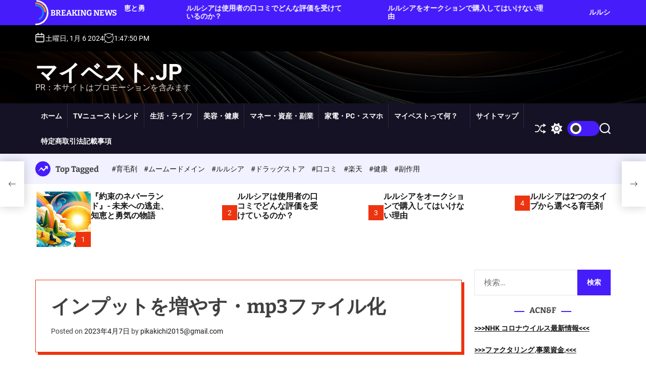

--- FILE ---
content_type: text/html; charset=UTF-8
request_url: https://xn--eckzb3bvdxa.jp/5450486-2/
body_size: 35095
content:
<!doctype html>
<html lang="ja" >
<head>
<meta charset="UTF-8">
<meta name="viewport" content="width=device-width, initial-scale=1">
<link rel="profile" href="https://gmpg.org/xfn/11">
<meta name='robots' content='index, follow, max-image-preview:large, max-snippet:-1, max-video-preview:-1' />
<!-- This site is optimized with the Yoast SEO plugin v19.6 - https://yoast.com/wordpress/plugins/seo/ -->
<title>インプットを増やす・mp3ファイル化 - マイベスト.jp</title>
<link rel="canonical" href="https://xn--eckzb3bvdxa.jp/5450486-2/" />
<meta property="og:locale" content="ja_JP" />
<meta property="og:type" content="article" />
<meta property="og:title" content="インプットを増やす・mp3ファイル化 - マイベスト.jp" />
<meta property="og:description" content="音声データはmp3ファイルに しておくのが一番便利 [more...]" />
<meta property="og:url" content="https://xn--eckzb3bvdxa.jp/5450486-2/" />
<meta property="og:site_name" content="マイベスト.jp" />
<meta property="article:published_time" content="2023-04-07T09:37:02+00:00" />
<meta property="og:image" content="https://blog.seesaa.jp/images_e/150.gif" />
<meta name="author" content="pikakichi2015@gmail.com" />
<meta name="twitter:card" content="summary_large_image" />
<meta name="twitter:label1" content="執筆者" />
<meta name="twitter:data1" content="pikakichi2015@gmail.com" />
<script type="application/ld+json" class="yoast-schema-graph">{"@context":"https://schema.org","@graph":[{"@type":"WebPage","@id":"https://xn--eckzb3bvdxa.jp/5450486-2/","url":"https://xn--eckzb3bvdxa.jp/5450486-2/","name":"インプットを増やす・mp3ファイル化 - マイベスト.jp","isPartOf":{"@id":"https://xn--eckzb3bvdxa.jp/#website"},"primaryImageOfPage":{"@id":"https://xn--eckzb3bvdxa.jp/5450486-2/#primaryimage"},"image":{"@id":"https://xn--eckzb3bvdxa.jp/5450486-2/#primaryimage"},"thumbnailUrl":"http://blog.seesaa.jp/images_e/150.gif","datePublished":"2023-04-07T09:37:02+00:00","dateModified":"2023-04-07T09:37:02+00:00","author":{"@id":"https://xn--eckzb3bvdxa.jp/#/schema/person/2ba4b167ff4fb69189270045ab9c673d"},"breadcrumb":{"@id":"https://xn--eckzb3bvdxa.jp/5450486-2/#breadcrumb"},"inLanguage":"ja","potentialAction":[{"@type":"ReadAction","target":["https://xn--eckzb3bvdxa.jp/5450486-2/"]}]},{"@type":"ImageObject","inLanguage":"ja","@id":"https://xn--eckzb3bvdxa.jp/5450486-2/#primaryimage","url":"http://blog.seesaa.jp/images_e/150.gif","contentUrl":"http://blog.seesaa.jp/images_e/150.gif"},{"@type":"BreadcrumbList","@id":"https://xn--eckzb3bvdxa.jp/5450486-2/#breadcrumb","itemListElement":[{"@type":"ListItem","position":1,"name":"Home","item":"https://xn--eckzb3bvdxa.jp/"},{"@type":"ListItem","position":2,"name":"インプットを増やす・mp3ファイル化"}]},{"@type":"WebSite","@id":"https://xn--eckzb3bvdxa.jp/#website","url":"https://xn--eckzb3bvdxa.jp/","name":"マイベスト.jp","description":"PR：本サイトはプロモーションを含みます","potentialAction":[{"@type":"SearchAction","target":{"@type":"EntryPoint","urlTemplate":"https://xn--eckzb3bvdxa.jp/?s={search_term_string}"},"query-input":"required name=search_term_string"}],"inLanguage":"ja"},{"@type":"Person","@id":"https://xn--eckzb3bvdxa.jp/#/schema/person/2ba4b167ff4fb69189270045ab9c673d","name":"pikakichi2015@gmail.com","image":{"@type":"ImageObject","inLanguage":"ja","@id":"https://xn--eckzb3bvdxa.jp/#/schema/person/image/","url":"https://secure.gravatar.com/avatar/25641d96e32244c4d753a1db1cd841ac?s=96&d=mm&r=g","contentUrl":"https://secure.gravatar.com/avatar/25641d96e32244c4d753a1db1cd841ac?s=96&d=mm&r=g","caption":"pikakichi2015@gmail.com"},"sameAs":["https://xn--eckzb3bvdxa.jp"],"url":"https://xn--eckzb3bvdxa.jp/author/pikakichi2015gmail-com/"}]}</script>
<!-- / Yoast SEO plugin. -->
<link rel="alternate" type="application/rss+xml" title="マイベスト.jp &raquo; フィード" href="https://xn--eckzb3bvdxa.jp/feed/" />
<link rel="alternate" type="application/rss+xml" title="マイベスト.jp &raquo; コメントフィード" href="https://xn--eckzb3bvdxa.jp/comments/feed/" />
<link rel="alternate" type="application/rss+xml" title="マイベスト.jp &raquo; インプットを増やす・mp3ファイル化 のコメントのフィード" href="https://xn--eckzb3bvdxa.jp/5450486-2/feed/" />
<!-- <link rel='stylesheet' id='wp-block-library-css' href='https://xn--eckzb3bvdxa.jp/wp-includes/css/dist/block-library/style.min.css?ver=6.4.2' media='all' /> -->
<link rel="stylesheet" type="text/css" href="//xn--eckzb3bvdxa.jp/wp-content/cache/wpfc-minified/6v3l552l/1xgp2.css" media="all"/>
<style id='wp-block-library-theme-inline-css'>
.wp-block-audio figcaption{color:#555;font-size:13px;text-align:center}.is-dark-theme .wp-block-audio figcaption{color:hsla(0,0%,100%,.65)}.wp-block-audio{margin:0 0 1em}.wp-block-code{border:1px solid #ccc;border-radius:4px;font-family:Menlo,Consolas,monaco,monospace;padding:.8em 1em}.wp-block-embed figcaption{color:#555;font-size:13px;text-align:center}.is-dark-theme .wp-block-embed figcaption{color:hsla(0,0%,100%,.65)}.wp-block-embed{margin:0 0 1em}.blocks-gallery-caption{color:#555;font-size:13px;text-align:center}.is-dark-theme .blocks-gallery-caption{color:hsla(0,0%,100%,.65)}.wp-block-image figcaption{color:#555;font-size:13px;text-align:center}.is-dark-theme .wp-block-image figcaption{color:hsla(0,0%,100%,.65)}.wp-block-image{margin:0 0 1em}.wp-block-pullquote{border-bottom:4px solid;border-top:4px solid;color:currentColor;margin-bottom:1.75em}.wp-block-pullquote cite,.wp-block-pullquote footer,.wp-block-pullquote__citation{color:currentColor;font-size:.8125em;font-style:normal;text-transform:uppercase}.wp-block-quote{border-left:.25em solid;margin:0 0 1.75em;padding-left:1em}.wp-block-quote cite,.wp-block-quote footer{color:currentColor;font-size:.8125em;font-style:normal;position:relative}.wp-block-quote.has-text-align-right{border-left:none;border-right:.25em solid;padding-left:0;padding-right:1em}.wp-block-quote.has-text-align-center{border:none;padding-left:0}.wp-block-quote.is-large,.wp-block-quote.is-style-large,.wp-block-quote.is-style-plain{border:none}.wp-block-search .wp-block-search__label{font-weight:700}.wp-block-search__button{border:1px solid #ccc;padding:.375em .625em}:where(.wp-block-group.has-background){padding:1.25em 2.375em}.wp-block-separator.has-css-opacity{opacity:.4}.wp-block-separator{border:none;border-bottom:2px solid;margin-left:auto;margin-right:auto}.wp-block-separator.has-alpha-channel-opacity{opacity:1}.wp-block-separator:not(.is-style-wide):not(.is-style-dots){width:100px}.wp-block-separator.has-background:not(.is-style-dots){border-bottom:none;height:1px}.wp-block-separator.has-background:not(.is-style-wide):not(.is-style-dots){height:2px}.wp-block-table{margin:0 0 1em}.wp-block-table td,.wp-block-table th{word-break:normal}.wp-block-table figcaption{color:#555;font-size:13px;text-align:center}.is-dark-theme .wp-block-table figcaption{color:hsla(0,0%,100%,.65)}.wp-block-video figcaption{color:#555;font-size:13px;text-align:center}.is-dark-theme .wp-block-video figcaption{color:hsla(0,0%,100%,.65)}.wp-block-video{margin:0 0 1em}.wp-block-template-part.has-background{margin-bottom:0;margin-top:0;padding:1.25em 2.375em}
</style>
<style id='classic-theme-styles-inline-css'>
/*! This file is auto-generated */
.wp-block-button__link{color:#fff;background-color:#32373c;border-radius:9999px;box-shadow:none;text-decoration:none;padding:calc(.667em + 2px) calc(1.333em + 2px);font-size:1.125em}.wp-block-file__button{background:#32373c;color:#fff;text-decoration:none}
</style>
<style id='global-styles-inline-css'>
body{--wp--preset--color--black: #000000;--wp--preset--color--cyan-bluish-gray: #abb8c3;--wp--preset--color--white: #ffffff;--wp--preset--color--pale-pink: #f78da7;--wp--preset--color--vivid-red: #cf2e2e;--wp--preset--color--luminous-vivid-orange: #ff6900;--wp--preset--color--luminous-vivid-amber: #fcb900;--wp--preset--color--light-green-cyan: #7bdcb5;--wp--preset--color--vivid-green-cyan: #00d084;--wp--preset--color--pale-cyan-blue: #8ed1fc;--wp--preset--color--vivid-cyan-blue: #0693e3;--wp--preset--color--vivid-purple: #9b51e0;--wp--preset--gradient--vivid-cyan-blue-to-vivid-purple: linear-gradient(135deg,rgba(6,147,227,1) 0%,rgb(155,81,224) 100%);--wp--preset--gradient--light-green-cyan-to-vivid-green-cyan: linear-gradient(135deg,rgb(122,220,180) 0%,rgb(0,208,130) 100%);--wp--preset--gradient--luminous-vivid-amber-to-luminous-vivid-orange: linear-gradient(135deg,rgba(252,185,0,1) 0%,rgba(255,105,0,1) 100%);--wp--preset--gradient--luminous-vivid-orange-to-vivid-red: linear-gradient(135deg,rgba(255,105,0,1) 0%,rgb(207,46,46) 100%);--wp--preset--gradient--very-light-gray-to-cyan-bluish-gray: linear-gradient(135deg,rgb(238,238,238) 0%,rgb(169,184,195) 100%);--wp--preset--gradient--cool-to-warm-spectrum: linear-gradient(135deg,rgb(74,234,220) 0%,rgb(151,120,209) 20%,rgb(207,42,186) 40%,rgb(238,44,130) 60%,rgb(251,105,98) 80%,rgb(254,248,76) 100%);--wp--preset--gradient--blush-light-purple: linear-gradient(135deg,rgb(255,206,236) 0%,rgb(152,150,240) 100%);--wp--preset--gradient--blush-bordeaux: linear-gradient(135deg,rgb(254,205,165) 0%,rgb(254,45,45) 50%,rgb(107,0,62) 100%);--wp--preset--gradient--luminous-dusk: linear-gradient(135deg,rgb(255,203,112) 0%,rgb(199,81,192) 50%,rgb(65,88,208) 100%);--wp--preset--gradient--pale-ocean: linear-gradient(135deg,rgb(255,245,203) 0%,rgb(182,227,212) 50%,rgb(51,167,181) 100%);--wp--preset--gradient--electric-grass: linear-gradient(135deg,rgb(202,248,128) 0%,rgb(113,206,126) 100%);--wp--preset--gradient--midnight: linear-gradient(135deg,rgb(2,3,129) 0%,rgb(40,116,252) 100%);--wp--preset--font-size--small: 13px;--wp--preset--font-size--medium: 20px;--wp--preset--font-size--large: 36px;--wp--preset--font-size--x-large: 42px;--wp--preset--spacing--20: 0.44rem;--wp--preset--spacing--30: 0.67rem;--wp--preset--spacing--40: 1rem;--wp--preset--spacing--50: 1.5rem;--wp--preset--spacing--60: 2.25rem;--wp--preset--spacing--70: 3.38rem;--wp--preset--spacing--80: 5.06rem;--wp--preset--shadow--natural: 6px 6px 9px rgba(0, 0, 0, 0.2);--wp--preset--shadow--deep: 12px 12px 50px rgba(0, 0, 0, 0.4);--wp--preset--shadow--sharp: 6px 6px 0px rgba(0, 0, 0, 0.2);--wp--preset--shadow--outlined: 6px 6px 0px -3px rgba(255, 255, 255, 1), 6px 6px rgba(0, 0, 0, 1);--wp--preset--shadow--crisp: 6px 6px 0px rgba(0, 0, 0, 1);}:where(.is-layout-flex){gap: 0.5em;}:where(.is-layout-grid){gap: 0.5em;}body .is-layout-flow > .alignleft{float: left;margin-inline-start: 0;margin-inline-end: 2em;}body .is-layout-flow > .alignright{float: right;margin-inline-start: 2em;margin-inline-end: 0;}body .is-layout-flow > .aligncenter{margin-left: auto !important;margin-right: auto !important;}body .is-layout-constrained > .alignleft{float: left;margin-inline-start: 0;margin-inline-end: 2em;}body .is-layout-constrained > .alignright{float: right;margin-inline-start: 2em;margin-inline-end: 0;}body .is-layout-constrained > .aligncenter{margin-left: auto !important;margin-right: auto !important;}body .is-layout-constrained > :where(:not(.alignleft):not(.alignright):not(.alignfull)){max-width: var(--wp--style--global--content-size);margin-left: auto !important;margin-right: auto !important;}body .is-layout-constrained > .alignwide{max-width: var(--wp--style--global--wide-size);}body .is-layout-flex{display: flex;}body .is-layout-flex{flex-wrap: wrap;align-items: center;}body .is-layout-flex > *{margin: 0;}body .is-layout-grid{display: grid;}body .is-layout-grid > *{margin: 0;}:where(.wp-block-columns.is-layout-flex){gap: 2em;}:where(.wp-block-columns.is-layout-grid){gap: 2em;}:where(.wp-block-post-template.is-layout-flex){gap: 1.25em;}:where(.wp-block-post-template.is-layout-grid){gap: 1.25em;}.has-black-color{color: var(--wp--preset--color--black) !important;}.has-cyan-bluish-gray-color{color: var(--wp--preset--color--cyan-bluish-gray) !important;}.has-white-color{color: var(--wp--preset--color--white) !important;}.has-pale-pink-color{color: var(--wp--preset--color--pale-pink) !important;}.has-vivid-red-color{color: var(--wp--preset--color--vivid-red) !important;}.has-luminous-vivid-orange-color{color: var(--wp--preset--color--luminous-vivid-orange) !important;}.has-luminous-vivid-amber-color{color: var(--wp--preset--color--luminous-vivid-amber) !important;}.has-light-green-cyan-color{color: var(--wp--preset--color--light-green-cyan) !important;}.has-vivid-green-cyan-color{color: var(--wp--preset--color--vivid-green-cyan) !important;}.has-pale-cyan-blue-color{color: var(--wp--preset--color--pale-cyan-blue) !important;}.has-vivid-cyan-blue-color{color: var(--wp--preset--color--vivid-cyan-blue) !important;}.has-vivid-purple-color{color: var(--wp--preset--color--vivid-purple) !important;}.has-black-background-color{background-color: var(--wp--preset--color--black) !important;}.has-cyan-bluish-gray-background-color{background-color: var(--wp--preset--color--cyan-bluish-gray) !important;}.has-white-background-color{background-color: var(--wp--preset--color--white) !important;}.has-pale-pink-background-color{background-color: var(--wp--preset--color--pale-pink) !important;}.has-vivid-red-background-color{background-color: var(--wp--preset--color--vivid-red) !important;}.has-luminous-vivid-orange-background-color{background-color: var(--wp--preset--color--luminous-vivid-orange) !important;}.has-luminous-vivid-amber-background-color{background-color: var(--wp--preset--color--luminous-vivid-amber) !important;}.has-light-green-cyan-background-color{background-color: var(--wp--preset--color--light-green-cyan) !important;}.has-vivid-green-cyan-background-color{background-color: var(--wp--preset--color--vivid-green-cyan) !important;}.has-pale-cyan-blue-background-color{background-color: var(--wp--preset--color--pale-cyan-blue) !important;}.has-vivid-cyan-blue-background-color{background-color: var(--wp--preset--color--vivid-cyan-blue) !important;}.has-vivid-purple-background-color{background-color: var(--wp--preset--color--vivid-purple) !important;}.has-black-border-color{border-color: var(--wp--preset--color--black) !important;}.has-cyan-bluish-gray-border-color{border-color: var(--wp--preset--color--cyan-bluish-gray) !important;}.has-white-border-color{border-color: var(--wp--preset--color--white) !important;}.has-pale-pink-border-color{border-color: var(--wp--preset--color--pale-pink) !important;}.has-vivid-red-border-color{border-color: var(--wp--preset--color--vivid-red) !important;}.has-luminous-vivid-orange-border-color{border-color: var(--wp--preset--color--luminous-vivid-orange) !important;}.has-luminous-vivid-amber-border-color{border-color: var(--wp--preset--color--luminous-vivid-amber) !important;}.has-light-green-cyan-border-color{border-color: var(--wp--preset--color--light-green-cyan) !important;}.has-vivid-green-cyan-border-color{border-color: var(--wp--preset--color--vivid-green-cyan) !important;}.has-pale-cyan-blue-border-color{border-color: var(--wp--preset--color--pale-cyan-blue) !important;}.has-vivid-cyan-blue-border-color{border-color: var(--wp--preset--color--vivid-cyan-blue) !important;}.has-vivid-purple-border-color{border-color: var(--wp--preset--color--vivid-purple) !important;}.has-vivid-cyan-blue-to-vivid-purple-gradient-background{background: var(--wp--preset--gradient--vivid-cyan-blue-to-vivid-purple) !important;}.has-light-green-cyan-to-vivid-green-cyan-gradient-background{background: var(--wp--preset--gradient--light-green-cyan-to-vivid-green-cyan) !important;}.has-luminous-vivid-amber-to-luminous-vivid-orange-gradient-background{background: var(--wp--preset--gradient--luminous-vivid-amber-to-luminous-vivid-orange) !important;}.has-luminous-vivid-orange-to-vivid-red-gradient-background{background: var(--wp--preset--gradient--luminous-vivid-orange-to-vivid-red) !important;}.has-very-light-gray-to-cyan-bluish-gray-gradient-background{background: var(--wp--preset--gradient--very-light-gray-to-cyan-bluish-gray) !important;}.has-cool-to-warm-spectrum-gradient-background{background: var(--wp--preset--gradient--cool-to-warm-spectrum) !important;}.has-blush-light-purple-gradient-background{background: var(--wp--preset--gradient--blush-light-purple) !important;}.has-blush-bordeaux-gradient-background{background: var(--wp--preset--gradient--blush-bordeaux) !important;}.has-luminous-dusk-gradient-background{background: var(--wp--preset--gradient--luminous-dusk) !important;}.has-pale-ocean-gradient-background{background: var(--wp--preset--gradient--pale-ocean) !important;}.has-electric-grass-gradient-background{background: var(--wp--preset--gradient--electric-grass) !important;}.has-midnight-gradient-background{background: var(--wp--preset--gradient--midnight) !important;}.has-small-font-size{font-size: var(--wp--preset--font-size--small) !important;}.has-medium-font-size{font-size: var(--wp--preset--font-size--medium) !important;}.has-large-font-size{font-size: var(--wp--preset--font-size--large) !important;}.has-x-large-font-size{font-size: var(--wp--preset--font-size--x-large) !important;}
.wp-block-navigation a:where(:not(.wp-element-button)){color: inherit;}
:where(.wp-block-post-template.is-layout-flex){gap: 1.25em;}:where(.wp-block-post-template.is-layout-grid){gap: 1.25em;}
:where(.wp-block-columns.is-layout-flex){gap: 2em;}:where(.wp-block-columns.is-layout-grid){gap: 2em;}
.wp-block-pullquote{font-size: 1.5em;line-height: 1.6;}
</style>
<!-- <link rel='stylesheet' id='contact-form-7-css' href='https://xn--eckzb3bvdxa.jp/wp-content/plugins/contact-form-7/includes/css/styles.css?ver=5.4' media='all' /> -->
<!-- <link rel='stylesheet' id='a3-pvc-style-css' href='https://xn--eckzb3bvdxa.jp/wp-content/plugins/page-views-count/assets/css/style.min.css?ver=2.5.6' media='all' /> -->
<!-- <link rel='stylesheet' id='rpt_front_style-css' href='https://xn--eckzb3bvdxa.jp/wp-content/plugins/related-posts-thumbnails/assets/css/front.css?ver=1.9.0' media='all' /> -->
<!-- <link rel='stylesheet' id='wpforo-widgets-css' href='https://xn--eckzb3bvdxa.jp/wp-content/plugins/wpforo/wpf-themes/classic/widgets.css?ver=1.9.6' media='all' /> -->
<!-- <link rel='stylesheet' id='diypro-youtuner-post-css-css' href='https://xn--eckzb3bvdxa.jp/wp-content/plugins/youtuner/style/diypro_youtuner_post.css?ver=6.4.2' media='all' /> -->
<!-- <link rel='stylesheet' id='ez-icomoon-css' href='https://xn--eckzb3bvdxa.jp/wp-content/plugins/easy-table-of-contents/vendor/icomoon/style.min.css?ver=2.0.17' media='all' /> -->
<!-- <link rel='stylesheet' id='ez-toc-css' href='https://xn--eckzb3bvdxa.jp/wp-content/plugins/easy-table-of-contents/assets/css/screen.min.css?ver=2.0.17' media='all' /> -->
<link rel="stylesheet" type="text/css" href="//xn--eckzb3bvdxa.jp/wp-content/cache/wpfc-minified/efunmn5x/1xgxd.css" media="all"/>
<style id='ez-toc-inline-css'>
div#ez-toc-container p.ez-toc-title {font-size: 120%;}div#ez-toc-container p.ez-toc-title {font-weight: 500;}div#ez-toc-container ul li {font-size: 95%;}
</style>
<!-- <link rel='stylesheet' id='newsvista-google-fonts-css' href='https://xn--eckzb3bvdxa.jp/wp-content/fonts/27fff498b746dd7f6a6574004e7ca1dc.css?ver=1.0.0' media='all' /> -->
<!-- <link rel='stylesheet' id='swiper-style-css' href='https://xn--eckzb3bvdxa.jp/wp-content/themes/newsvista/assets/css/swiper-bundle.min.css?ver=1.0.0' media='all' /> -->
<!-- <link rel='stylesheet' id='newsvista-style-css' href='https://xn--eckzb3bvdxa.jp/wp-content/themes/newsvista/style.css?ver=1.0.0' media='all' /> -->
<link rel="stylesheet" type="text/css" href="//xn--eckzb3bvdxa.jp/wp-content/cache/wpfc-minified/7kxv1y3i/1xgp2.css" media="all"/>
<style id='newsvista-style-inline-css'>
</style>
<!-- <link rel='stylesheet' id='newsvista-night-style-css' href='https://xn--eckzb3bvdxa.jp/wp-content/themes/newsvista/assets/css/dark-mode.css?ver=1.0.0' media='all' /> -->
<link rel="stylesheet" type="text/css" href="//xn--eckzb3bvdxa.jp/wp-content/cache/wpfc-minified/f2th4l8b/1xgp2.css" media="all"/>
<style id='newsvista-night-style-inline-css'>
</style>
<!-- <link rel='stylesheet' id='a3pvc-css' href='//xn--eckzb3bvdxa.jp/wp-content/uploads/sass/pvc.min.css?ver=1671779335' media='all' /> -->
<!-- <link rel='stylesheet' id='wpforo-dynamic-style-css' href='https://xn--eckzb3bvdxa.jp/wp-content/plugins/wpforo/wpf-themes/classic/colors.css?ver=1.9.6.71b0eca09d127e7550c720bd96314ce6' media='all' /> -->
<script src='//xn--eckzb3bvdxa.jp/wp-content/cache/wpfc-minified/2bllfqsm/1xgxd.js' type="text/javascript"></script>
<!-- <script src="https://xn--eckzb3bvdxa.jp/wp-includes/js/jquery/jquery.min.js?ver=3.7.1" id="jquery-core-js"></script> -->
<!-- <script src="https://xn--eckzb3bvdxa.jp/wp-includes/js/jquery/jquery-migrate.min.js?ver=3.4.1" id="jquery-migrate-js"></script> -->
<!-- <script src="https://xn--eckzb3bvdxa.jp/wp-content/plugins/catch_the_adtools/lib/adtools.js?ver=6.4.2" id="adtools-script-js"></script> -->
<link rel="https://api.w.org/" href="https://xn--eckzb3bvdxa.jp/wp-json/" /><link rel="alternate" type="application/json" href="https://xn--eckzb3bvdxa.jp/wp-json/wp/v2/posts/139" /><link rel='shortlink' href='https://xn--eckzb3bvdxa.jp/?p=139' />
<link rel="alternate" type="application/json+oembed" href="https://xn--eckzb3bvdxa.jp/wp-json/oembed/1.0/embed?url=https%3A%2F%2Fxn--eckzb3bvdxa.jp%2F5450486-2%2F" />
<link rel="alternate" type="text/xml+oembed" href="https://xn--eckzb3bvdxa.jp/wp-json/oembed/1.0/embed?url=https%3A%2F%2Fxn--eckzb3bvdxa.jp%2F5450486-2%2F&#038;format=xml" />
<!-- <link rel="stylesheet" href="https://xn--eckzb3bvdxa.jp/wp-content/plugins/count-per-day/counter.css" type="text/css" /> -->
<link rel="stylesheet" type="text/css" href="//xn--eckzb3bvdxa.jp/wp-content/cache/wpfc-minified/7ugh51qu/1xgp2.css" media="all"/>
<style>
#related_posts_thumbnails li{
border-right: 1px solid #dddddd;
background-color: #ffffff			}
#related_posts_thumbnails li:hover{
background-color: #eeeeee;
}
.relpost_content{
font-size:	12px;
color: 		#333333;
}
.relpost-block-single{
background-color: #ffffff;
border-right: 1px solid  #dddddd;
border-left: 1px solid  #dddddd;
margin-right: -1px;
}
.relpost-block-single:hover{
background-color: #eeeeee;
}
</style>
<link rel="pingback" href="https://xn--eckzb3bvdxa.jp/xmlrpc.php">    <script type="text/javascript">
let storageKey = 'theme-preference';
let getColorPreference = function () {
if (localStorage.getItem(storageKey))
return localStorage.getItem(storageKey)
else
return window.matchMedia('(prefers-color-scheme: dark)').matches
? 'dark'
: 'light'
}
let theme = {
value: getColorPreference()
};
let setPreference = function () {
localStorage.setItem(storageKey, theme.value);
reflectPreference();
}
let reflectPreference = function () {
document.firstElementChild.setAttribute("data-theme", theme.value);
document.querySelector("#theme-toggle-mode-button")?.setAttribute("aria-label", theme.value);
}
// set early so no page flashes / CSS is made aware
reflectPreference();
window.addEventListener('load', function () {
reflectPreference();
let toggleBtn = document.querySelector("#theme-toggle-mode-button");
if (toggleBtn) {
toggleBtn.addEventListener("click", function () {
theme.value = theme.value === 'light' ? 'dark' : 'light';
setPreference();
});
}
});
// sync with system changes
window
.matchMedia('(prefers-color-scheme: dark)')
.addEventListener('change', ({matches: isDark}) => {
theme.value = isDark ? 'dark' : 'light';
setPreference();
});
</script>
<style type="text/css">.broken_link, a.broken_link {
text-decoration: line-through;
}</style><!-- ## NXS/OG ## --><!-- ## NXSOGTAGS ## --><!-- ## NXS/OG ## -->
</head>
<body data-rsssl=1 class="post-template-default single single-post postid-139 single-format-standard wp-embed-responsive newsvista-dark-mode has-sidebar right-sidebar wpf-default wpft-">
<div id="page" class="site">
<div class="site-content-area">
<div id="theme-preloader-initialize" class="theme-preloader">
<div class="theme-preloader-spinner theme-preloader-spinner-1">
<div class="theme-preloader-throbber"></div>
</div>
</div>
<div id="newsvista-progress-bar" class="theme-progress-bar bottom"></div>    <a class="skip-link screen-reader-text" href="#primary">Skip to content</a>
<section class="site-section site-ticker-section">
<div class="wrapper">
<div class="marquee-content-container">
<div class="marquee-content-left">
<h2 class="site-ticker-title">
<span class="ticker-loader"></span>
Breaking News                        </h2>
</div>
<div class="marquee-content-right">
<div id="marquee">
<div class="theme-marquee-item">
<article
id="post-94738" class="theme-article-post theme-list-post post-94738 post type-post status-publish format-standard has-post-thumbnail hentry category-3985 category-4031 tag-3673 tag-4030 tag-4028 tag-4029 tag-4027">
<div class="entry-image">
<a href="https://xn--eckzb3bvdxa.jp/the-promised-neverland-summary-0105/">
<img width="150" height="150" src="https://xn--eckzb3bvdxa.jp/wp-content/uploads/2024/01/n-neverland-001-150x150.jpg" class="attachment-thumbnail size-thumbnail wp-post-image" alt="『約束のネバーランド』- 未来への逃走、知恵と勇気の物語" decoding="async" loading="lazy" srcset="https://xn--eckzb3bvdxa.jp/wp-content/uploads/2024/01/n-neverland-001-150x150.jpg 150w, https://xn--eckzb3bvdxa.jp/wp-content/uploads/2024/01/n-neverland-001-300x300.jpg 300w, https://xn--eckzb3bvdxa.jp/wp-content/uploads/2024/01/n-neverland-001.jpg 493w" sizes="(max-width: 150px) 100vw, 150px" />                                            </a>
</div>
<div class="entry-details">
<h3 class="entry-title entry-title-xsmall"><a href="https://xn--eckzb3bvdxa.jp/the-promised-neverland-summary-0105/" rel="bookmark">『約束のネバーランド』- 未来への逃走、知恵と勇気の物語</a></h3>                                    </div>
</article>
</div>
<div class="theme-marquee-item">
<article
id="post-22597" class="theme-article-post theme-list-post post-22597 post type-post status-publish format-standard has-post-thumbnail hentry category-lulusia category-josei-ikumouzai category-ikumouzai-kuchikomi tag-2825 tag-442">
<div class="entry-image">
<a href="https://xn--eckzb3bvdxa.jp/%e3%83%ab%e3%83%ab%e3%82%b7%e3%82%a2%e3%81%af%e4%bd%bf%e7%94%a8%e8%80%85%e3%81%ae%e5%8f%a3%e3%82%b3%e3%83%9f%e3%81%a7%e3%81%a9%e3%82%93%e3%81%aa%e8%a9%95%e4%be%a1%e3%82%92%e5%8f%97%e3%81%91%e3%81%a6/">
</a>
</div>
<div class="entry-details">
<h3 class="entry-title entry-title-xsmall"><a href="https://xn--eckzb3bvdxa.jp/%e3%83%ab%e3%83%ab%e3%82%b7%e3%82%a2%e3%81%af%e4%bd%bf%e7%94%a8%e8%80%85%e3%81%ae%e5%8f%a3%e3%82%b3%e3%83%9f%e3%81%a7%e3%81%a9%e3%82%93%e3%81%aa%e8%a9%95%e4%be%a1%e3%82%92%e5%8f%97%e3%81%91%e3%81%a6/" rel="bookmark">ルルシアは使用者の口コミでどんな評価を受けているのか？</a></h3>                                    </div>
</article>
</div>
<div class="theme-marquee-item">
<article
id="post-22672" class="theme-article-post theme-list-post post-22672 post type-post status-publish format-standard has-post-thumbnail hentry category-lulusia category-josei-ikumouzai category-ikumouzai-choumon-kounyuu category-ikumouzai-erabi tag-1892 tag-2825">
<div class="entry-image">
<a href="https://xn--eckzb3bvdxa.jp/%e3%83%ab%e3%83%ab%e3%82%b7%e3%82%a2%e3%82%92%e3%82%aa%e3%83%bc%e3%82%af%e3%82%b7%e3%83%a7%e3%83%b3%e3%81%a7%e8%b3%bc%e5%85%a5%e3%81%97%e3%81%a6%e3%81%af%e3%81%84%e3%81%91%e3%81%aa%e3%81%84%e7%90%86/">
</a>
</div>
<div class="entry-details">
<h3 class="entry-title entry-title-xsmall"><a href="https://xn--eckzb3bvdxa.jp/%e3%83%ab%e3%83%ab%e3%82%b7%e3%82%a2%e3%82%92%e3%82%aa%e3%83%bc%e3%82%af%e3%82%b7%e3%83%a7%e3%83%b3%e3%81%a7%e8%b3%bc%e5%85%a5%e3%81%97%e3%81%a6%e3%81%af%e3%81%84%e3%81%91%e3%81%aa%e3%81%84%e7%90%86/" rel="bookmark">ルルシアをオークションで購入してはいけない理由</a></h3>                                    </div>
</article>
</div>
<div class="theme-marquee-item">
<article
id="post-22599" class="theme-article-post theme-list-post post-22599 post type-post status-publish format-standard has-post-thumbnail hentry category-lulusia category-josei-ikumouzai category-ikumouzai-erabi category-ikumouzai-haigou-seibun tag-2825 tag-611">
<div class="entry-image">
<a href="https://xn--eckzb3bvdxa.jp/%e3%83%ab%e3%83%ab%e3%82%b7%e3%82%a2%e3%81%af2%e3%81%a4%e3%81%ae%e3%82%bf%e3%82%a4%e3%83%97%e3%81%8b%e3%82%89%e9%81%b8%e3%81%b9%e3%82%8b%e8%82%b2%e6%af%9b%e5%89%a4/">
</a>
</div>
<div class="entry-details">
<h3 class="entry-title entry-title-xsmall"><a href="https://xn--eckzb3bvdxa.jp/%e3%83%ab%e3%83%ab%e3%82%b7%e3%82%a2%e3%81%af2%e3%81%a4%e3%81%ae%e3%82%bf%e3%82%a4%e3%83%97%e3%81%8b%e3%82%89%e9%81%b8%e3%81%b9%e3%82%8b%e8%82%b2%e6%af%9b%e5%89%a4/" rel="bookmark">ルルシアは2つのタイプから選べる育毛剤</a></h3>                                    </div>
</article>
</div>
<div class="theme-marquee-item">
<article
id="post-22670" class="theme-article-post theme-list-post post-22670 post type-post status-publish format-standard has-post-thumbnail hentry category-lulusia category-josei-ikumouzai category-ikumouzai-henkin-hoshou tag-159 tag-2825">
<div class="entry-image">
<a href="https://xn--eckzb3bvdxa.jp/%e3%83%ab%e3%83%ab%e3%82%b7%e3%82%a2%e3%81%af%e5%ae%9f%e8%b3%aa3%e3%83%b6%e6%9c%88%e5%88%86%e3%81%ae%e3%81%8a%e8%a9%a6%e3%81%97%e3%81%8c%e3%81%a7%e3%81%8d%e3%82%8b%e8%82%b2%e6%af%9b%e5%89%a4/">
</a>
</div>
<div class="entry-details">
<h3 class="entry-title entry-title-xsmall"><a href="https://xn--eckzb3bvdxa.jp/%e3%83%ab%e3%83%ab%e3%82%b7%e3%82%a2%e3%81%af%e5%ae%9f%e8%b3%aa3%e3%83%b6%e6%9c%88%e5%88%86%e3%81%ae%e3%81%8a%e8%a9%a6%e3%81%97%e3%81%8c%e3%81%a7%e3%81%8d%e3%82%8b%e8%82%b2%e6%af%9b%e5%89%a4/" rel="bookmark">ルルシアは実質3ヶ月分のお試しができる育毛剤</a></h3>                                    </div>
</article>
</div>
<div class="theme-marquee-item">
<article
id="post-94008" class="theme-article-post theme-list-post post-94008 post type-post status-publish format-standard has-post-thumbnail hentry category-3410 tag-dns tag-3545 tag-3407">
<div class="entry-image">
<a href="https://xn--eckzb3bvdxa.jp/muumuu-domain-custom-settings-1231/">
<img width="150" height="150" src="https://xn--eckzb3bvdxa.jp/wp-content/uploads/2023/09/m-ムームードメイン2018112012195349614-150x150.png" class="attachment-thumbnail size-thumbnail wp-post-image" alt="ムームードメイン・カスタム設定でムームーDNSを自由自在にコントロールしよう！" decoding="async" loading="lazy" srcset="https://xn--eckzb3bvdxa.jp/wp-content/uploads/2023/09/m-ムームードメイン2018112012195349614-150x150.png 150w, https://xn--eckzb3bvdxa.jp/wp-content/uploads/2023/09/m-ムームードメイン2018112012195349614.png 250w" sizes="(max-width: 150px) 100vw, 150px" />                                            </a>
</div>
<div class="entry-details">
<h3 class="entry-title entry-title-xsmall"><a href="https://xn--eckzb3bvdxa.jp/muumuu-domain-custom-settings-1231/" rel="bookmark">ムームードメイン・カスタム設定でムームーDNSを自由自在にコントロールしよう！</a></h3>                                    </div>
</article>
</div>
<div class="theme-marquee-item">
<article
id="post-22668" class="theme-article-post theme-list-post post-22668 post type-post status-publish format-standard has-post-thumbnail hentry category-lulusia category-josei-ikumouzai category-ikumouzai-hukusayou category-ikumouzai-haigou-seibun tag-2825 tag-466">
<div class="entry-image">
<a href="https://xn--eckzb3bvdxa.jp/%e3%83%ab%e3%83%ab%e3%82%b7%e3%82%a2%e3%81%af%e5%a6%8a%e5%a8%a0%e4%b8%ad%e3%81%a7%e3%82%82%e4%bd%bf%e3%81%88%e3%82%8b%e8%82%b2%e6%af%9b%e5%89%a4%e3%81%aa%e3%81%ae%e3%81%8b%ef%bc%9f/">
</a>
</div>
<div class="entry-details">
<h3 class="entry-title entry-title-xsmall"><a href="https://xn--eckzb3bvdxa.jp/%e3%83%ab%e3%83%ab%e3%82%b7%e3%82%a2%e3%81%af%e5%a6%8a%e5%a8%a0%e4%b8%ad%e3%81%a7%e3%82%82%e4%bd%bf%e3%81%88%e3%82%8b%e8%82%b2%e6%af%9b%e5%89%a4%e3%81%aa%e3%81%ae%e3%81%8b%ef%bc%9f/" rel="bookmark">ルルシアは妊娠中でも使える育毛剤なのか？</a></h3>                                    </div>
</article>
</div>
<div class="theme-marquee-item">
<article
id="post-22666" class="theme-article-post theme-list-post post-22666 post type-post status-publish format-standard has-post-thumbnail hentry category-lulusia category-josei-ikumouzai category-ikumouzai-haigou-seibun tag-1665 tag-2825">
<div class="entry-image">
<a href="https://xn--eckzb3bvdxa.jp/%e3%83%ab%e3%83%ab%e3%82%b7%e3%82%a2%e3%81%af20%e4%bb%a3%e3%81%8b%e3%82%89%e4%bd%bf%e3%81%84%e5%a7%8b%e3%82%81%e3%81%a6%e3%82%82%e5%a4%a7%e4%b8%88%e5%a4%ab%ef%bc%9f/">
</a>
</div>
<div class="entry-details">
<h3 class="entry-title entry-title-xsmall"><a href="https://xn--eckzb3bvdxa.jp/%e3%83%ab%e3%83%ab%e3%82%b7%e3%82%a2%e3%81%af20%e4%bb%a3%e3%81%8b%e3%82%89%e4%bd%bf%e3%81%84%e5%a7%8b%e3%82%81%e3%81%a6%e3%82%82%e5%a4%a7%e4%b8%88%e5%a4%ab%ef%bc%9f/" rel="bookmark">ルルシアは20代から使い始めても大丈夫？</a></h3>                                    </div>
</article>
</div>
<div class="theme-marquee-item">
<article
id="post-94016" class="theme-article-post theme-list-post post-94016 post type-post status-publish format-standard has-post-thumbnail hentry category-3410 tag-jp tag-3407 tag-3548 tag-3551 tag-3550">
<div class="entry-image">
<a href="https://xn--eckzb3bvdxa.jp/muumu-domain-pre-registration-1230/">
<img width="150" height="150" src="https://xn--eckzb3bvdxa.jp/wp-content/uploads/2023/09/m-ムームードメイン2018112012195349614-150x150.png" class="attachment-thumbnail size-thumbnail wp-post-image" alt="ムームードメインで、信頼性高い.jpドメインを仮登録しよう！" decoding="async" loading="lazy" srcset="https://xn--eckzb3bvdxa.jp/wp-content/uploads/2023/09/m-ムームードメイン2018112012195349614-150x150.png 150w, https://xn--eckzb3bvdxa.jp/wp-content/uploads/2023/09/m-ムームードメイン2018112012195349614.png 250w" sizes="(max-width: 150px) 100vw, 150px" />                                            </a>
</div>
<div class="entry-details">
<h3 class="entry-title entry-title-xsmall"><a href="https://xn--eckzb3bvdxa.jp/muumu-domain-pre-registration-1230/" rel="bookmark">ムームードメインで、信頼性高い.jpドメインを仮登録しよう！</a></h3>                                    </div>
</article>
</div>
</div>
</div>
</div>
</div>
</section>
<div id="theme-topbar" class="site-topbar theme-site-topbar ">
<div class="wrapper">
<div class="site-topbar-wrapper">
<div class="site-topbar-item site-topbar-left">
<div class="site-topbar-component header-component-date">
<div class="header-component-icon">
<svg class="svg-icon" aria-hidden="true" role="img" focusable="false" xmlns="http://www.w3.org/2000/svg" width="20" height="20" viewBox="0 0 20 20"><path fill="currentColor" d="M4.60069444,4.09375 L3.25,4.09375 C2.47334957,4.09375 1.84375,4.72334957 1.84375,5.5 L1.84375,7.26736111 L16.15625,7.26736111 L16.15625,5.5 C16.15625,4.72334957 15.5266504,4.09375 14.75,4.09375 L13.3993056,4.09375 L13.3993056,4.55555556 C13.3993056,5.02154581 13.0215458,5.39930556 12.5555556,5.39930556 C12.0895653,5.39930556 11.7118056,5.02154581 11.7118056,4.55555556 L11.7118056,4.09375 L6.28819444,4.09375 L6.28819444,4.55555556 C6.28819444,5.02154581 5.9104347,5.39930556 5.44444444,5.39930556 C4.97845419,5.39930556 4.60069444,5.02154581 4.60069444,4.55555556 L4.60069444,4.09375 Z M6.28819444,2.40625 L11.7118056,2.40625 L11.7118056,1 C11.7118056,0.534009742 12.0895653,0.15625 12.5555556,0.15625 C13.0215458,0.15625 13.3993056,0.534009742 13.3993056,1 L13.3993056,2.40625 L14.75,2.40625 C16.4586309,2.40625 17.84375,3.79136906 17.84375,5.5 L17.84375,15.875 C17.84375,17.5836309 16.4586309,18.96875 14.75,18.96875 L3.25,18.96875 C1.54136906,18.96875 0.15625,17.5836309 0.15625,15.875 L0.15625,5.5 C0.15625,3.79136906 1.54136906,2.40625 3.25,2.40625 L4.60069444,2.40625 L4.60069444,1 C4.60069444,0.534009742 4.97845419,0.15625 5.44444444,0.15625 C5.9104347,0.15625 6.28819444,0.534009742 6.28819444,1 L6.28819444,2.40625 Z M1.84375,8.95486111 L1.84375,15.875 C1.84375,16.6516504 2.47334957,17.28125 3.25,17.28125 L14.75,17.28125 C15.5266504,17.28125 16.15625,16.6516504 16.15625,15.875 L16.15625,8.95486111 L1.84375,8.95486111 Z" /></svg>                        </div>
<div class="theme-display-date">
土曜日, 1月 6 2024                        </div>
</div>
<div class="site-topbar-component header-component-time">
<div class="header-component-icon">
<svg class="svg-icon" aria-hidden="true" role="img" focusable="false" xmlns="http://www.w3.org/2000/svg" width="20" height="20" viewBox="0 0 20 20"><path fill="currentColor" d="M16.32 17.113c1.729-1.782 2.68-4.124 2.68-6.613 0-2.37-0.862-4.608-2.438-6.355l0.688-0.688 0.647 0.646c0.098 0.098 0.226 0.146 0.353 0.146s0.256-0.049 0.353-0.146c0.195-0.195 0.195-0.512 0-0.707l-2-2c-0.195-0.195-0.512-0.195-0.707 0s-0.195 0.512 0 0.707l0.647 0.646-0.688 0.688c-1.747-1.576-3.985-2.438-6.355-2.438s-4.608 0.862-6.355 2.438l-0.688-0.688 0.646-0.646c0.195-0.195 0.195-0.512 0-0.707s-0.512-0.195-0.707 0l-2 2c-0.195 0.195-0.195 0.512 0 0.707 0.098 0.098 0.226 0.146 0.354 0.146s0.256-0.049 0.354-0.146l0.646-0.646 0.688 0.688c-1.576 1.747-2.438 3.985-2.438 6.355 0 2.489 0.951 4.831 2.68 6.613l-2.034 2.034c-0.195 0.195-0.195 0.512 0 0.707 0.098 0.098 0.226 0.147 0.354 0.147s0.256-0.049 0.354-0.147l2.060-2.059c1.705 1.428 3.836 2.206 6.087 2.206s4.382-0.778 6.087-2.206l2.059 2.059c0.098 0.098 0.226 0.147 0.354 0.147s0.256-0.049 0.353-0.147c0.195-0.195 0.195-0.512 0-0.707l-2.034-2.034zM1 10.5c0-4.687 3.813-8.5 8.5-8.5s8.5 3.813 8.5 8.5c0 4.687-3.813 8.5-8.5 8.5s-8.5-3.813-8.5-8.5z"></path><path fill="currentColor" d="M15.129 7.25c-0.138-0.239-0.444-0.321-0.683-0.183l-4.92 2.841-3.835-2.685c-0.226-0.158-0.538-0.103-0.696 0.123s-0.103 0.538 0.123 0.696l4.096 2.868c0.001 0.001 0.002 0.001 0.002 0.002 0.009 0.006 0.018 0.012 0.027 0.017 0.002 0.001 0.004 0.003 0.006 0.004 0.009 0.005 0.018 0.010 0.027 0.015 0.002 0.001 0.004 0.002 0.006 0.003 0.010 0.005 0.020 0.009 0.031 0.014 0.006 0.003 0.013 0.005 0.019 0.007 0.004 0.001 0.008 0.003 0.013 0.005 0.007 0.002 0.014 0.004 0.021 0.006 0.004 0.001 0.008 0.002 0.012 0.003 0.007 0.002 0.014 0.003 0.022 0.005 0.004 0.001 0.008 0.002 0.012 0.002 0.007 0.001 0.014 0.002 0.021 0.003 0.005 0.001 0.010 0.001 0.015 0.002 0.006 0.001 0.012 0.001 0.018 0.002 0.009 0.001 0.018 0.001 0.027 0.001 0.002 0 0.004 0 0.006 0 0 0 0-0 0-0s0 0 0.001 0c0.019 0 0.037-0.001 0.056-0.003 0.001-0 0.002-0 0.003-0 0.018-0.002 0.036-0.005 0.054-0.010 0.002-0 0.003-0.001 0.005-0.001 0.017-0.004 0.034-0.009 0.050-0.015 0.003-0.001 0.006-0.002 0.008-0.003 0.016-0.006 0.031-0.012 0.046-0.020 0.004-0.002 0.007-0.004 0.011-0.006 0.005-0.003 0.011-0.005 0.016-0.008l5.196-3c0.239-0.138 0.321-0.444 0.183-0.683z"></path></svg>                        </div>
<div class="theme-display-clock"></div>
</div>
</div>
<div class="site-topbar-item site-topbar-right">
</div>
</div>
</div>
</div>
<header id="masthead" class="site-header theme-site-header header-has-overlay header-has-height-small data-bg "  data-background="https://xn--eckzb3bvdxa.jp/wp-content/themes/newsvista/assets/images/bg-image.jpg" >
<div class="masthead-mid-navigation">
<div class="wrapper">
<div class="site-header-wrapper">
<div class="site-header-left">
<div class="masthead-middle-panel">
<div class="site-branding">
<div class="site-title">
<a href="https://xn--eckzb3bvdxa.jp/" rel="home">マイベスト.jp</a>
</div>
<div class="site-description">
<span>PR：本サイトはプロモーションを含みます</span>
</div>
</div><!-- .site-branding -->                </div>
</div>
</div>
</div>
</div>
<div class="masthead-main-navigation has-sticky-header">
<div class="wrapper">
<div class="site-header-wrapper">
<div class="site-header-left">
<div id="site-navigation" class="main-navigation theme-primary-menu">
<nav class="primary-menu-wrapper" aria-label="Primary">
<ul class="primary-menu reset-list-style">
<li id="menu-item-27426" class="menu-item menu-item-type-custom menu-item-object-custom menu-item-27426"><a href="http://money.pe.hu/">ホーム</a></li>
<li id="menu-item-91256" class="menu-item menu-item-type-taxonomy menu-item-object-category menu-item-91256"><a href="https://xn--eckzb3bvdxa.jp/category/tv%e3%83%8b%e3%83%a5%e3%83%bc%e3%82%b9%e3%83%88%e3%83%ac%e3%83%b3%e3%83%89/">TVニューストレンド</a></li>
<li id="menu-item-82371" class="menu-item menu-item-type-taxonomy menu-item-object-category menu-item-82371"><a href="https://xn--eckzb3bvdxa.jp/category/%e7%94%9f%e6%b4%bb%e3%83%bb%e3%83%a9%e3%82%a4%e3%83%95/">生活・ライフ</a></li>
<li id="menu-item-82370" class="menu-item menu-item-type-taxonomy menu-item-object-category menu-item-82370"><a href="https://xn--eckzb3bvdxa.jp/category/%e7%be%8e%e5%ae%b9%e3%83%bb%e5%81%a5%e5%ba%b7/">美容・健康</a></li>
<li id="menu-item-82372" class="menu-item menu-item-type-taxonomy menu-item-object-category menu-item-82372"><a href="https://xn--eckzb3bvdxa.jp/category/%e3%83%9e%e3%83%8d%e3%83%bc%e3%83%bb%e8%b3%87%e7%94%a3%e3%83%bb%e5%89%af%e6%a5%ad/">マネー・資産・副業</a></li>
<li id="menu-item-82369" class="menu-item menu-item-type-taxonomy menu-item-object-category menu-item-82369"><a href="https://xn--eckzb3bvdxa.jp/category/%e5%ae%b6%e9%9b%bb%e3%83%bbpc%e3%83%bb%e3%82%b9%e3%83%9e%e3%83%9b/">家電・PC・スマホ</a></li>
<li id="menu-item-82367" class="menu-item menu-item-type-post_type menu-item-object-page menu-item-82367"><a href="https://xn--eckzb3bvdxa.jp/lovewomensbasketball-com/">マイベストって何？　</a></li>
<li id="menu-item-82368" class="menu-item menu-item-type-post_type menu-item-object-page menu-item-82368"><a href="https://xn--eckzb3bvdxa.jp/%e3%82%b5%e3%82%a4%e3%83%88%e3%83%9e%e3%83%83%e3%83%97-2/">サイトマップ</a></li>
<li id="menu-item-82366" class="menu-item menu-item-type-post_type menu-item-object-page menu-item-82366"><a href="https://xn--eckzb3bvdxa.jp/%e7%89%b9%e5%ae%9a%e5%95%86%e5%8f%96%e5%bc%95%e6%b3%95%e8%a8%98%e8%bc%89%e4%ba%8b%e9%a0%85/">特定商取引法記載事項</a></li>
</ul>
</nav><!-- .primary-menu-wrapper -->
</div><!-- .main-navigation -->
</div>
<div class="site-header-right">
<a href="https://xn--eckzb3bvdxa.jp/demicrawfile%e3%80%91%e3%82%aa%e3%83%b3%e3%83%a9%e3%82%a4%e3%83%b3%e6%98%a0%e5%83%8f%e3%82%b9%e3%82%af%e3%83%bc%e3%83%ab-%e3%81%84%e3%81%a4%e3%81%a7%e3%82%82%e3%81%a9%e3%81%93%e3%81%a7%e3%82%82/" class="theme-button theme-button-transparent theme-button-shuffle">
<span class="screen-reader-text">Shuffle</span>
<svg class="svg-icon" aria-hidden="true" role="img" focusable="false" xmlns="http://www.w3.org/2000/svg" width="24" height="24" viewBox="0 0 24 24"><path fill="currentColor" d="M18 9v-3c-1 0-3.308-.188-4.506 2.216l-4.218 8.461c-1.015 2.036-3.094 3.323-5.37 3.323h-3.906v-2h3.906c1.517 0 2.903-.858 3.58-2.216l4.218-8.461c1.356-2.721 3.674-3.323 6.296-3.323v-3l6 4-6 4zm-9.463 1.324l1.117-2.242c-1.235-2.479-2.899-4.082-5.748-4.082h-3.906v2h3.906c2.872 0 3.644 2.343 4.631 4.324zm15.463 8.676l-6-4v3c-3.78 0-4.019-1.238-5.556-4.322l-1.118 2.241c1.021 2.049 2.1 4.081 6.674 4.081v3l6-4z" /></svg>                        </a>
<button id="theme-toggle-offcanvas-button" class="hide-on-desktop theme-button theme-button-transparent theme-button-offcanvas" aria-expanded="false" aria-controls="theme-offcanvas-navigation">
<span class="screen-reader-text">Menu</span>
<span class="toggle-icon"><svg class="svg-icon" aria-hidden="true" role="img" focusable="false" xmlns="http://www.w3.org/2000/svg" width="20" height="20" viewBox="0 0 20 20"><path fill="currentColor" d="M1 3v2h18V3zm0 8h18V9H1zm0 6h18v-2H1z" /></svg></span>
</button>
<button id="theme-toggle-mode-button" class="theme-button theme-button-transparent theme-button-colormode" title="Toggle light/dark mode" aria-label="auto" aria-live="polite">
<span class="screen-reader-text">Switch color mode</span>
<span id="colormode-switch-area">
<span class="mode-icon-change"></span>
<span id="mode-icon-switch"></span>
</span>
</button>
<button id="theme-toggle-search-button" class="theme-button theme-button-transparent theme-button-search" aria-expanded="false" aria-controls="theme-header-search">
<span class="screen-reader-text">Search</span>
<svg class="svg-icon" aria-hidden="true" role="img" focusable="false" xmlns="http://www.w3.org/2000/svg" width="23" height="23" viewBox="0 0 23 23"><path fill="currentColor" d="M38.710696,48.0601792 L43,52.3494831 L41.3494831,54 L37.0601792,49.710696 C35.2632422,51.1481185 32.9839107,52.0076499 30.5038249,52.0076499 C24.7027226,52.0076499 20,47.3049272 20,41.5038249 C20,35.7027226 24.7027226,31 30.5038249,31 C36.3049272,31 41.0076499,35.7027226 41.0076499,41.5038249 C41.0076499,43.9839107 40.1481185,46.2632422 38.710696,48.0601792 Z M36.3875844,47.1716785 C37.8030221,45.7026647 38.6734666,43.7048964 38.6734666,41.5038249 C38.6734666,36.9918565 35.0157934,33.3341833 30.5038249,33.3341833 C25.9918565,33.3341833 22.3341833,36.9918565 22.3341833,41.5038249 C22.3341833,46.0157934 25.9918565,49.6734666 30.5038249,49.6734666 C32.7048964,49.6734666 34.7026647,48.8030221 36.1716785,47.3875844 C36.2023931,47.347638 36.2360451,47.3092237 36.2726343,47.2726343 C36.3092237,47.2360451 36.347638,47.2023931 36.3875844,47.1716785 Z" transform="translate(-20 -31)" /></svg>                    </button>
</div>
</div>
</div>
</div></header><!-- #masthead -->
<section class="site-section trending-tags-section">
<div class="wrapper">
<div class="trending-tags-wrapper">
<div class="trending-tags-icon">
<svg class="svg-icon" aria-hidden="true" role="img" focusable="false" xmlns="http://www.w3.org/2000/svg" width="22" height="22" viewBox="0 0 22 22"><path fill="currentColor" d="M 15.09375 6.824219 L 16.414062 8.140625 L 14.40625 10.257812 L 12.398438 12.371094 L 10.117188 10.097656 C 8.863281 8.84375 7.820312 7.820312 7.800781 7.820312 C 7.769531 7.824219 1.898438 15.757812 1.472656 16.371094 C 1.429688 16.4375 1.507812 16.386719 1.65625 16.257812 C 1.796875 16.140625 3.234375 14.902344 4.855469 13.515625 L 7.800781 10.992188 L 7.972656 11.183594 C 8.066406 11.289062 9.101562 12.375 10.269531 13.601562 L 12.398438 15.820312 L 12.527344 15.671875 C 12.59375 15.589844 13.863281 14.222656 15.339844 12.636719 L 18.019531 9.75 L 19.324219 11.050781 L 20.625 12.351562 L 20.625 5.5 L 13.773438 5.5 Z M 15.09375 6.824219 " /></svg>                </div>
<div class="trending-tags-title">
<h2 class="trending-section-title"> Top Tagged</h2>
</div>
<div class="trending-tags-panel">
<a href="https://xn--eckzb3bvdxa.jp/tag/%e8%82%b2%e6%af%9b%e5%89%a4/" class="trending-tags-link">
#育毛剤                                
</a>
<a href="https://xn--eckzb3bvdxa.jp/tag/%e3%83%a0%e3%83%bc%e3%83%a0%e3%83%bc%e3%83%89%e3%83%a1%e3%82%a4%e3%83%b3/" class="trending-tags-link">
#ムームードメイン                                
</a>
<a href="https://xn--eckzb3bvdxa.jp/tag/%e3%83%ab%e3%83%ab%e3%82%b7%e3%82%a2/" class="trending-tags-link">
#ルルシア                                
</a>
<a href="https://xn--eckzb3bvdxa.jp/tag/04ea71a60f33ee554a0ca75f4410994eeb909ccdf83ef66e4df65e34c6fd414ce304ea71a60f33ee554a0ca75f4410994eeb909ccdf83ef66e4df65e34c6fd414c8304ea71a60f33ee554a0ca75f4410994eeb909ccdf83ef66e4df65e34c6fd414/" class="trending-tags-link">
#ドラッグストア                                
</a>
<a href="https://xn--eckzb3bvdxa.jp/tag/%e5%8f%a3%e3%82%b3%e3%83%9f/" class="trending-tags-link">
#口コミ                                
</a>
<a href="https://xn--eckzb3bvdxa.jp/tag/%e6%a5%bd%e5%a4%a9/" class="trending-tags-link">
#楽天                                
</a>
<a href="https://xn--eckzb3bvdxa.jp/tag/%e5%81%a5%e5%ba%b7/" class="trending-tags-link">
#健康                                
</a>
<a href="https://xn--eckzb3bvdxa.jp/tag/%e5%89%af%e4%bd%9c%e7%94%a8/" class="trending-tags-link">
#副作用                                
</a>
</div>
</div>
</div>
</section>
<section class="site-section site-featured-section">
<div class="wrapper">
<div class="column-row">
<div class="column column-3 column-md-6 column-sm-6 column-xs-12 mb-10">
<article id="post-94738" class="theme-article-post theme-list-post article-has-effect article-effect-slide post-94738 post type-post status-publish format-standard has-post-thumbnail hentry category-3985 category-4031 tag-3673 tag-4030 tag-4028 tag-4029 tag-4027">
<div class="entry-image">
<a href="https://xn--eckzb3bvdxa.jp/the-promised-neverland-summary-0105/" class="entry-image-link">
<img width="300" height="300" src="https://xn--eckzb3bvdxa.jp/wp-content/uploads/2024/01/n-neverland-001-300x300.jpg" class="attachment-medium size-medium wp-post-image" alt="『約束のネバーランド』- 未来への逃走、知恵と勇気の物語" decoding="async" loading="lazy" srcset="https://xn--eckzb3bvdxa.jp/wp-content/uploads/2024/01/n-neverland-001-300x300.jpg 300w, https://xn--eckzb3bvdxa.jp/wp-content/uploads/2024/01/n-neverland-001-150x150.jpg 150w, https://xn--eckzb3bvdxa.jp/wp-content/uploads/2024/01/n-neverland-001.jpg 493w" sizes="(max-width: 300px) 100vw, 300px" />                                    </a>
<span class="theme-article-count">1</span>
</div>
<div class="entry-details">
<h3 class="entry-title entry-title-small"><a href="https://xn--eckzb3bvdxa.jp/the-promised-neverland-summary-0105/" rel="bookmark">『約束のネバーランド』- 未来への逃走、知恵と勇気の物語</a></h3>                            </div>
</article>
</div>
<div class="column column-3 column-md-6 column-sm-6 column-xs-12 mb-10">
<article id="post-22597" class="theme-article-post theme-list-post article-has-effect article-effect-slide post-22597 post type-post status-publish format-standard has-post-thumbnail hentry category-lulusia category-josei-ikumouzai category-ikumouzai-kuchikomi tag-2825 tag-442">
<div class="entry-image">
<a href="https://xn--eckzb3bvdxa.jp/%e3%83%ab%e3%83%ab%e3%82%b7%e3%82%a2%e3%81%af%e4%bd%bf%e7%94%a8%e8%80%85%e3%81%ae%e5%8f%a3%e3%82%b3%e3%83%9f%e3%81%a7%e3%81%a9%e3%82%93%e3%81%aa%e8%a9%95%e4%be%a1%e3%82%92%e5%8f%97%e3%81%91%e3%81%a6/" class="entry-image-link">
</a>
<span class="theme-article-count">2</span>
</div>
<div class="entry-details">
<h3 class="entry-title entry-title-small"><a href="https://xn--eckzb3bvdxa.jp/%e3%83%ab%e3%83%ab%e3%82%b7%e3%82%a2%e3%81%af%e4%bd%bf%e7%94%a8%e8%80%85%e3%81%ae%e5%8f%a3%e3%82%b3%e3%83%9f%e3%81%a7%e3%81%a9%e3%82%93%e3%81%aa%e8%a9%95%e4%be%a1%e3%82%92%e5%8f%97%e3%81%91%e3%81%a6/" rel="bookmark">ルルシアは使用者の口コミでどんな評価を受けているのか？</a></h3>                            </div>
</article>
</div>
<div class="column column-3 column-md-6 column-sm-6 column-xs-12 mb-10">
<article id="post-22672" class="theme-article-post theme-list-post article-has-effect article-effect-slide post-22672 post type-post status-publish format-standard has-post-thumbnail hentry category-lulusia category-josei-ikumouzai category-ikumouzai-choumon-kounyuu category-ikumouzai-erabi tag-1892 tag-2825">
<div class="entry-image">
<a href="https://xn--eckzb3bvdxa.jp/%e3%83%ab%e3%83%ab%e3%82%b7%e3%82%a2%e3%82%92%e3%82%aa%e3%83%bc%e3%82%af%e3%82%b7%e3%83%a7%e3%83%b3%e3%81%a7%e8%b3%bc%e5%85%a5%e3%81%97%e3%81%a6%e3%81%af%e3%81%84%e3%81%91%e3%81%aa%e3%81%84%e7%90%86/" class="entry-image-link">
</a>
<span class="theme-article-count">3</span>
</div>
<div class="entry-details">
<h3 class="entry-title entry-title-small"><a href="https://xn--eckzb3bvdxa.jp/%e3%83%ab%e3%83%ab%e3%82%b7%e3%82%a2%e3%82%92%e3%82%aa%e3%83%bc%e3%82%af%e3%82%b7%e3%83%a7%e3%83%b3%e3%81%a7%e8%b3%bc%e5%85%a5%e3%81%97%e3%81%a6%e3%81%af%e3%81%84%e3%81%91%e3%81%aa%e3%81%84%e7%90%86/" rel="bookmark">ルルシアをオークションで購入してはいけない理由</a></h3>                            </div>
</article>
</div>
<div class="column column-3 column-md-6 column-sm-6 column-xs-12 mb-10">
<article id="post-22599" class="theme-article-post theme-list-post article-has-effect article-effect-slide post-22599 post type-post status-publish format-standard has-post-thumbnail hentry category-lulusia category-josei-ikumouzai category-ikumouzai-erabi category-ikumouzai-haigou-seibun tag-2825 tag-611">
<div class="entry-image">
<a href="https://xn--eckzb3bvdxa.jp/%e3%83%ab%e3%83%ab%e3%82%b7%e3%82%a2%e3%81%af2%e3%81%a4%e3%81%ae%e3%82%bf%e3%82%a4%e3%83%97%e3%81%8b%e3%82%89%e9%81%b8%e3%81%b9%e3%82%8b%e8%82%b2%e6%af%9b%e5%89%a4/" class="entry-image-link">
</a>
<span class="theme-article-count">4</span>
</div>
<div class="entry-details">
<h3 class="entry-title entry-title-small"><a href="https://xn--eckzb3bvdxa.jp/%e3%83%ab%e3%83%ab%e3%82%b7%e3%82%a2%e3%81%af2%e3%81%a4%e3%81%ae%e3%82%bf%e3%82%a4%e3%83%97%e3%81%8b%e3%82%89%e9%81%b8%e3%81%b9%e3%82%8b%e8%82%b2%e6%af%9b%e5%89%a4/" rel="bookmark">ルルシアは2つのタイプから選べる育毛剤</a></h3>                            </div>
</article>
</div>
</div>
</div>
</section>
<div class="theme-offcanvas-panel theme-offcanvas-panel-menu">
<div class="theme-offcanvas-header">
<button id="theme-offcanvas-close" class="theme-button theme-button-transparent" aria-expanded="false">
<span class="screen-reader-text">Close</span>
<svg class="svg-icon" aria-hidden="true" role="img" focusable="false" xmlns="http://www.w3.org/2000/svg" width="24" height="24" viewBox="0 0 24 24"><path fill="currentColor" d="M18.717 6.697l-1.414-1.414-5.303 5.303-5.303-5.303-1.414 1.414 5.303 5.303-5.303 5.303 1.414 1.414 5.303-5.303 5.303 5.303 1.414-1.414-5.303-5.303z" /></svg>        </button><!-- .nav-toggle -->
</div>
<div class="theme-offcanvas-content">
<nav aria-label="Mobile" role="navigation">
<ul id="theme-offcanvas-navigation" class="theme-offcanvas-menu reset-list-style">
<li class="menu-item menu-item-type-custom menu-item-object-custom menu-item-27426"><div class="ancestor-wrapper"><a href="http://money.pe.hu/">ホーム</a></div><!-- .ancestor-wrapper --></li>
<li class="menu-item menu-item-type-taxonomy menu-item-object-category menu-item-91256"><div class="ancestor-wrapper"><a href="https://xn--eckzb3bvdxa.jp/category/tv%e3%83%8b%e3%83%a5%e3%83%bc%e3%82%b9%e3%83%88%e3%83%ac%e3%83%b3%e3%83%89/">TVニューストレンド</a></div><!-- .ancestor-wrapper --></li>
<li class="menu-item menu-item-type-taxonomy menu-item-object-category menu-item-82371"><div class="ancestor-wrapper"><a href="https://xn--eckzb3bvdxa.jp/category/%e7%94%9f%e6%b4%bb%e3%83%bb%e3%83%a9%e3%82%a4%e3%83%95/">生活・ライフ</a></div><!-- .ancestor-wrapper --></li>
<li class="menu-item menu-item-type-taxonomy menu-item-object-category menu-item-82370"><div class="ancestor-wrapper"><a href="https://xn--eckzb3bvdxa.jp/category/%e7%be%8e%e5%ae%b9%e3%83%bb%e5%81%a5%e5%ba%b7/">美容・健康</a></div><!-- .ancestor-wrapper --></li>
<li class="menu-item menu-item-type-taxonomy menu-item-object-category menu-item-82372"><div class="ancestor-wrapper"><a href="https://xn--eckzb3bvdxa.jp/category/%e3%83%9e%e3%83%8d%e3%83%bc%e3%83%bb%e8%b3%87%e7%94%a3%e3%83%bb%e5%89%af%e6%a5%ad/">マネー・資産・副業</a></div><!-- .ancestor-wrapper --></li>
<li class="menu-item menu-item-type-taxonomy menu-item-object-category menu-item-82369"><div class="ancestor-wrapper"><a href="https://xn--eckzb3bvdxa.jp/category/%e5%ae%b6%e9%9b%bb%e3%83%bbpc%e3%83%bb%e3%82%b9%e3%83%9e%e3%83%9b/">家電・PC・スマホ</a></div><!-- .ancestor-wrapper --></li>
<li class="menu-item menu-item-type-post_type menu-item-object-page menu-item-82367"><div class="ancestor-wrapper"><a href="https://xn--eckzb3bvdxa.jp/lovewomensbasketball-com/">マイベストって何？　</a></div><!-- .ancestor-wrapper --></li>
<li class="menu-item menu-item-type-post_type menu-item-object-page menu-item-82368"><div class="ancestor-wrapper"><a href="https://xn--eckzb3bvdxa.jp/%e3%82%b5%e3%82%a4%e3%83%88%e3%83%9e%e3%83%83%e3%83%97-2/">サイトマップ</a></div><!-- .ancestor-wrapper --></li>
<li class="menu-item menu-item-type-post_type menu-item-object-page menu-item-82366"><div class="ancestor-wrapper"><a href="https://xn--eckzb3bvdxa.jp/%e7%89%b9%e5%ae%9a%e5%95%86%e5%8f%96%e5%bc%95%e6%b3%95%e8%a8%98%e8%bc%89%e4%ba%8b%e9%a0%85/">特定商取引法記載事項</a></div><!-- .ancestor-wrapper --></li>
</ul><!-- .theme-offcanvas-navigation -->
</nav>
</div>
</div> <!-- theme-offcanvas-panel-menu -->
<div class="theme-search-panel">
<div class="wrapper">
<div id="theme-header-search" class="search-panel-wrapper">
<form role="search" aria-label="Search for:" method="get" class="search-form" action="https://xn--eckzb3bvdxa.jp/">
<label>
<span class="screen-reader-text">検索:</span>
<input type="search" class="search-field" placeholder="検索&hellip;" value="" name="s" />
</label>
<input type="submit" class="search-submit" value="検索" />
</form>            <button id="newsvista-search-canvas-close" class="theme-button theme-button-transparent search-close">
<span class="screen-reader-text">
Close search                </span>
<svg class="svg-icon" aria-hidden="true" role="img" focusable="false" xmlns="http://www.w3.org/2000/svg" width="24" height="24" viewBox="0 0 24 24"><path fill="currentColor" d="M18.717 6.697l-1.414-1.414-5.303 5.303-5.303-5.303-1.414 1.414 5.303 5.303-5.303 5.303 1.414 1.414 5.303-5.303 5.303 5.303 1.414-1.414-5.303-5.303z" /></svg>            </button><!-- .search-toggle -->
</div>
</div>
</div> <!-- theme-search-panel -->
<main id="site-content" role="main">
<div class="wrapper">
<div id="primary" class="content-area theme-sticky-component">
<article id="post-139" class="post-139 post type-post status-publish format-standard hentry category-729">
<header class="entry-header has-box-shadow">
<h1 class="entry-title entry-title-xlarge">インプットを増やす・mp3ファイル化</h1>					<div class="entry-meta">
<span class="posted-on">Posted on <a href="https://xn--eckzb3bvdxa.jp/5450486-2/" rel="bookmark"><time class="entry-date published updated" datetime="2023-04-07T18:37:02+09:00">2023年4月7日</time></a></span><span class="byline"> by <a class="url fn n" href="https://xn--eckzb3bvdxa.jp/author/pikakichi2015gmail-com/">pikakichi2015@gmail.com</a></span>					</div><!-- .entry-meta -->
</header><!-- .entry-header -->
<div class="entry-content">
<div>
<div>音声データはmp3ファイルに</div>
<p></p>
<div>しておくのが一番便利でしょう。</div>
<p></p>
<div>これなら、お持ちのスマホでも携帯でも</div>
<p></p>
<div>ポータブルのガジェット(gadget)でどこでも聴ける</div>
<div>今の世代はうらやましい</div>
<p></p>
<div>CD、カセットテープの時代を経験した</div>
<p></p>
<div>筆者は膨大な量のそれらを</div>
<p></p>
<div>すべて、mp3ファイル化した。</div>
<div>CDは簡単</div>
<p></p>
<div>抽出するソフト（アプリ）があるから</div>
<div>カセットテープは大変</div>
<p></p>
<div>等速でラジカセの出力から</div>
<p></p>
<div>PCオーディオインプット経由で音声を入れ</div>
<p></p>
<div>ソフト（アプリ）をつかって</div>
<p></p>
<div>mp3ファイルに拡張子変換する</div>
<div>システムにCDプレーヤーしかないとき</div>
<p></p>
<div>その場合は</div>
<p></p>
<div>mp3ファイルをCD化できる<img decoding="async" src="https://blog.seesaa.jp/images_e/150.gif" alt="ぴかぴか（新しい）" width="15" height="15" border="0" /></div>
<div style="text-align:left;">
<div>事例：</div>
<p></p>
<div>mp3録音ラジオ　： SONY製R51　ICZ-R51</div>
<p></p>
<div>カセットテープ　-&gt;　mp3ファイル　：超録-パソコン長時間録音機</div>
<p></p>
<div>CD　　　 　　  -&gt;　mp3ファイル　：CDex</div>
<p></p>
<div>mp3ファイル-&gt;  CD　　　　　　　 ：CDを焼くソフトに付属している機能</div>
<p>
</div>
<p>
</div>
<table cellpadding="0" cellspacing="0" border="0" style=" border:1px solid #ccc; width:90px;">
<tr style="border-style:none;">
<td style="vertical-align:top; border-style:none; padding:10px 10px 0pt;"><a href="http://px.a8.net/svt/ejp?a8mat=2BO1PV+EPVT6A+249K+BWGDT&#038;a8ejpredirect=http%3A%2F%2Fwww.amazon.co.jp%2Fdp%2FB00B6ZBN2C%2F%3Ftag%3Da8-affi-189547-22" target="_blank" rel="noopener"><img decoding="async" border="0" alt="" src="https://ecx.images-amazon.com/images/I/51FtvI-0zBL._SS80_.jpg" /></a></td>
</tr>
<tr style="border-style:none;">
<td style="font-size:12px; vertical-align:middle; border-style:none; padding:10px;">
<p style="padding:0; margin:0;"><a href="http://px.a8.net/svt/ejp?a8mat=2BO1PV+EPVT6A+249K+BWGDT&#038;a8ejpredirect=http%3A%2F%2Fwww.amazon.co.jp%2Fdp%2FB00B6ZBN2C%2F%3Ftag%3Da8-affi-189547-22" target="_blank" rel="noopener">SONY ポータブルラジオレコーダー R51 ICZ-R51</a></p>
<p style="color:#cc0000; font-weight:bold; margin-top:10px;">新品価格<br />￥15,800<span style="font-weight:normal;">から</span><br /><span style="font-size:10px; font-weight:normal;">(2014/12/7 18:36時点)</span></p>
</td>
</tr>
</table>
<p>
<img decoding="async" border="0" width="1" height="1" src="https://www15.a8.net/0.gif?a8mat=2BO1PV+EPVT6A+249K+BWGDT" alt=""></p>
<p></p>
<div class="pvc_clear"></div>
<p class="pvc_stats all " data-element-id="139" style=""><i class="pvc-stats-icon medium" aria-hidden="true"><svg xmlns="http://www.w3.org/2000/svg" version="1.0" viewBox="0 0 502 315" preserveAspectRatio="xMidYMid meet"><g transform="translate(0,332) scale(0.1,-0.1)" fill="" stroke="none"><path d="M2394 3279 l-29 -30 -3 -207 c-2 -182 0 -211 15 -242 39 -76 157 -76 196 0 15 31 17 60 15 243 l-3 209 -33 29 c-26 23 -41 29 -80 29 -41 0 -53 -5 -78 -31z"/><path d="M3085 3251 c-45 -19 -58 -50 -96 -229 -47 -217 -49 -260 -13 -295 52 -53 146 -42 177 20 16 31 87 366 87 410 0 70 -86 122 -155 94z"/><path d="M1751 3234 c-13 -9 -29 -31 -37 -50 -12 -29 -10 -49 21 -204 19 -94 39 -189 45 -210 14 -50 54 -80 110 -80 34 0 48 6 76 34 21 21 34 44 34 59 0 14 -18 113 -40 219 -37 178 -43 195 -70 221 -36 32 -101 37 -139 11z"/><path d="M1163 3073 c-36 -7 -73 -59 -73 -102 0 -56 133 -378 171 -413 34 -32 83 -37 129 -13 70 36 67 87 -16 290 -86 209 -89 214 -129 231 -35 14 -42 15 -82 7z"/><path d="M3689 3066 c-15 -9 -33 -30 -42 -48 -48 -103 -147 -355 -147 -375 0 -98 131 -148 192 -74 13 15 57 108 97 206 80 196 84 226 37 273 -30 30 -99 39 -137 18z"/><path d="M583 2784 c-38 -19 -67 -74 -58 -113 9 -42 211 -354 242 -373 16 -10 45 -18 66 -18 51 0 107 52 107 100 0 39 -1 41 -124 234 -80 126 -108 162 -133 173 -41 17 -61 16 -100 -3z"/><path d="M4250 2784 c-14 -9 -74 -91 -133 -183 -95 -150 -107 -173 -107 -213 0 -55 33 -94 87 -104 67 -13 90 8 211 198 130 202 137 225 78 284 -27 27 -42 34 -72 34 -22 0 -50 -8 -64 -16z"/><path d="M2275 2693 c-553 -48 -1095 -270 -1585 -649 -135 -104 -459 -423 -483 -476 -23 -49 -22 -139 2 -186 73 -142 361 -457 571 -626 285 -228 642 -407 990 -497 242 -63 336 -73 660 -74 310 0 370 5 595 52 535 111 1045 392 1455 803 122 121 250 273 275 326 19 41 19 137 0 174 -41 79 -309 363 -465 492 -447 370 -946 591 -1479 653 -113 14 -422 18 -536 8z m395 -428 c171 -34 330 -124 456 -258 112 -119 167 -219 211 -378 27 -96 24 -300 -5 -401 -72 -255 -236 -447 -474 -557 -132 -62 -201 -76 -368 -76 -167 0 -236 14 -368 76 -213 98 -373 271 -451 485 -162 444 86 934 547 1084 153 49 292 57 452 25z m909 -232 c222 -123 408 -262 593 -441 76 -74 138 -139 138 -144 0 -16 -233 -242 -330 -319 -155 -123 -309 -223 -461 -299 l-81 -41 32 46 c18 26 49 83 70 128 143 306 141 649 -6 957 -25 52 -61 116 -79 142 l-34 47 45 -20 c26 -10 76 -36 113 -56z m-2057 25 c-40 -58 -105 -190 -130 -263 -110 -324 -59 -707 132 -981 25 -35 42 -64 37 -64 -19 0 -241 119 -326 174 -188 122 -406 314 -532 468 l-58 71 108 103 c185 178 428 349 672 473 66 33 121 60 123 61 2 0 -10 -19 -26 -42z"/><path d="M2375 1950 c-198 -44 -350 -190 -395 -379 -18 -76 -8 -221 19 -290 114 -284 457 -406 731 -260 98 52 188 154 231 260 27 69 37 214 19 290 -38 163 -166 304 -326 360 -67 23 -215 33 -279 19z"/></g></svg></i> &nbsp;302&nbsp;total views, &nbsp;2&nbsp;views today</p>
<div class="pvc_clear"></div>
<!-- relpost-thumb-wrapper --><div class="relpost-thumb-wrapper"><!-- filter-class --><div class="relpost-thumb-container"><h3>Related posts:</h3><div style="clear: both"></div><div style="clear: both"></div><!-- relpost-block-container --><div class="relpost-block-container"><a href="https://xn--eckzb3bvdxa.jp/5450487-2/"class="relpost-block-single" ><div class="relpost-custom-block-single" style="width: 150px; height: 225px;"><div class="relpost-block-single-image" alt="インプットを増やす・ストリーミング録画" style="background: transparent url(https://xn--eckzb3bvdxa.jp/wp-content/plugins/related-posts-thumbnails/img/default.png) no-repeat scroll 0% 0%; width: 150px; height: 150px;"></div><div class="relpost-block-single-text"  style="font-family: Arial;  font-size: 12px;  color: #333333;">インプットを増やす・ストリーミング録画</div></div></a><a href="https://xn--eckzb3bvdxa.jp/5450493-2/"class="relpost-block-single" ><div class="relpost-custom-block-single" style="width: 150px; height: 225px;"><div class="relpost-block-single-image" alt="インプットを増やす・多言語向け最高の教材サイト" style="background: transparent url(https://xn--eckzb3bvdxa.jp/wp-content/plugins/related-posts-thumbnails/img/default.png) no-repeat scroll 0% 0%; width: 150px; height: 150px;"></div><div class="relpost-block-single-text"  style="font-family: Arial;  font-size: 12px;  color: #333333;">インプットを増やす・多言語向け最高の教材サイト</div></div></a><a href="https://xn--eckzb3bvdxa.jp/5450488-2/"class="relpost-block-single" ><div class="relpost-custom-block-single" style="width: 150px; height: 225px;"><div class="relpost-block-single-image" alt="インプットを増やす・自動化" style="background: transparent url(https://xn--eckzb3bvdxa.jp/wp-content/plugins/related-posts-thumbnails/img/default.png) no-repeat scroll 0% 0%; width: 150px; height: 150px;"></div><div class="relpost-block-single-text"  style="font-family: Arial;  font-size: 12px;  color: #333333;">インプットを増やす・自動化</div></div></a></div><!-- close relpost-block-container --><div style="clear: both"></div></div><!-- close filter class --></div><!-- close relpost-thumb-wrapper -->	</div><!-- .entry-content -->
<footer class="entry-footer">
</footer><!-- .entry-footer -->
</article><!-- #post-139 -->
<nav class="navigation post-navigation" aria-label="投稿">
<h2 class="screen-reader-text">投稿ナビゲーション</h2>
<div class="nav-links"><div class="nav-previous"><a href="https://xn--eckzb3bvdxa.jp/%e3%80%902023%e5%b9%b4%e6%9c%80%e6%96%b0%e7%89%88%e3%80%91%e3%81%8a%e9%87%91%e3%81%8c%e3%81%aa%e3%81%8f%e3%81%aa%e3%82%8b%e8%b2%a7%e4%b9%8f%e5%89%af%e6%a5%ad-vs-%e6%9c%ac%e6%a5%ad%e3%82%88%e3%82%8a/" rel="prev"><span class="nav-subtitle">Previous:</span> <span class="nav-title">【2023年最新版】お金がなくなる貧乏副業 VS 本業より稼げる金持ち副業</span></a></div><div class="nav-next"><a href="https://xn--eckzb3bvdxa.jp/n_818yrbr90681r/" rel="next"><span class="nav-subtitle">Next:</span> <span class="nav-title">ロケみつ〜ロケ×ロケ×ロケ〜桜・稲垣早希の西日本横断ブログ旅 24 目指せ！鹿児島 七面鳥の巻</span></a></div></div>
</nav><div class="single-author-info-area theme-single-post-component">
<div class="single-author-info-wrapper">
<div class="author-image">
<a href="https://xn--eckzb3bvdxa.jp/author/pikakichi2015gmail-com/" title="pikakichi2015@gmail.com">
<img alt='Avatar for pikakichi2015@gmail.com' src='https://secure.gravatar.com/avatar/25641d96e32244c4d753a1db1cd841ac?s=500&#038;d=mm&#038;r=g' srcset='https://secure.gravatar.com/avatar/25641d96e32244c4d753a1db1cd841ac?s=1000&#038;d=mm&#038;r=g 2x' class='avatar avatar-500 photo' height='500' width='500' loading='lazy' decoding='async'/>            </a>
</div>
<div class="author-details">
<a href="https://xn--eckzb3bvdxa.jp/author/pikakichi2015gmail-com/" title="pikakichi2015@gmail.com"
class="author-name">
pikakichi2015@gmail.com            </a>
<a href="https://xn--eckzb3bvdxa.jp" target="_blank" class="author-site color-accent">
https://xn--eckzb3bvdxa.jp                </a>
</div>
</div>
</div>        <div class="single-related-posts-area theme-single-post-component">
<header class="component-header single-component-header">
<h2 class="single-component-title">
You May Also Like                </h2>
</header>
<div class="component-content single-component-content">
<article id="post-27620" class="theme-article-post theme-single-component-article article-has-effect post-27620 post type-post status-publish format-standard hentry category-729">
<div class="entry-details">
<h3 class="entry-title entry-title-small">
<a href="https://xn--eckzb3bvdxa.jp/5450493-2/">
インプットを増やす・多言語向け最高の教材サイト                                </a>
</h3>
<div class="post-date">
2023年4月16日                            </div>
</div>
</article>
<article id="post-148" class="theme-article-post theme-single-component-article article-has-effect post-148 post type-post status-publish format-standard hentry category-729">
<div class="entry-details">
<h3 class="entry-title entry-title-small">
<a href="https://xn--eckzb3bvdxa.jp/5450488-2/">
インプットを増やす・自動化                                </a>
</h3>
<div class="post-date">
2023年4月12日                            </div>
</div>
</article>
<article id="post-27613" class="theme-article-post theme-single-component-article article-has-effect post-27613 post type-post status-publish format-standard hentry category-729">
<div class="entry-details">
<h3 class="entry-title entry-title-small">
<a href="https://xn--eckzb3bvdxa.jp/5450487-2/">
インプットを増やす・ストリーミング録画                                </a>
</h3>
<div class="post-date">
2023年4月9日                            </div>
</div>
</article>
</div>
</div>
<div class="single-author-posts-area theme-single-post-component">
<header class="component-header single-component-header">
<h2 class="single-component-title">More From Author</h2>
</header>
<div class="component-content single-component-content">
<article id="post-94738" class="theme-article-post theme-single-component-article article-has-effect post-94738 post type-post status-publish format-standard has-post-thumbnail hentry category-3985 category-4031 tag-3673 tag-4030 tag-4028 tag-4029 tag-4027">
<div class="entry-image entry-image-small">
<a href="https://xn--eckzb3bvdxa.jp/the-promised-neverland-summary-0105/">
<img width="493" height="492" src="https://xn--eckzb3bvdxa.jp/wp-content/uploads/2024/01/n-neverland-001.jpg" class="attachment-medium_large size-medium_large wp-post-image" alt="『約束のネバーランド』- 未来への逃走、知恵と勇気の物語" decoding="async" loading="lazy" srcset="https://xn--eckzb3bvdxa.jp/wp-content/uploads/2024/01/n-neverland-001.jpg 493w, https://xn--eckzb3bvdxa.jp/wp-content/uploads/2024/01/n-neverland-001-300x300.jpg 300w, https://xn--eckzb3bvdxa.jp/wp-content/uploads/2024/01/n-neverland-001-150x150.jpg 150w" sizes="(max-width: 493px) 100vw, 493px" />                            </a>
</div>
<div class="entry-details">
<h3 class="entry-title entry-title-small">
<a href="https://xn--eckzb3bvdxa.jp/the-promised-neverland-summary-0105/">
『約束のネバーランド』- 未来への逃走、知恵と勇気の物語                        </a>
</h3>
<div class="post-date">
2024年1月4日                    </div>
</div>
</article>
<article id="post-22597" class="theme-article-post theme-single-component-article article-has-effect post-22597 post type-post status-publish format-standard has-post-thumbnail hentry category-lulusia category-josei-ikumouzai category-ikumouzai-kuchikomi tag-2825 tag-442">
<div class="entry-image entry-image-small">
<a href="https://xn--eckzb3bvdxa.jp/%e3%83%ab%e3%83%ab%e3%82%b7%e3%82%a2%e3%81%af%e4%bd%bf%e7%94%a8%e8%80%85%e3%81%ae%e5%8f%a3%e3%82%b3%e3%83%9f%e3%81%a7%e3%81%a9%e3%82%93%e3%81%aa%e8%a9%95%e4%be%a1%e3%82%92%e5%8f%97%e3%81%91%e3%81%a6/">
</a>
</div>
<div class="entry-details">
<h3 class="entry-title entry-title-small">
<a href="https://xn--eckzb3bvdxa.jp/%e3%83%ab%e3%83%ab%e3%82%b7%e3%82%a2%e3%81%af%e4%bd%bf%e7%94%a8%e8%80%85%e3%81%ae%e5%8f%a3%e3%82%b3%e3%83%9f%e3%81%a7%e3%81%a9%e3%82%93%e3%81%aa%e8%a9%95%e4%be%a1%e3%82%92%e5%8f%97%e3%81%91%e3%81%a6/">
ルルシアは使用者の口コミでどんな評価を受けているのか？                        </a>
</h3>
<div class="post-date">
2024年1月1日                    </div>
</div>
</article>
<article id="post-22672" class="theme-article-post theme-single-component-article article-has-effect post-22672 post type-post status-publish format-standard has-post-thumbnail hentry category-lulusia category-josei-ikumouzai category-ikumouzai-choumon-kounyuu category-ikumouzai-erabi tag-1892 tag-2825">
<div class="entry-image entry-image-small">
<a href="https://xn--eckzb3bvdxa.jp/%e3%83%ab%e3%83%ab%e3%82%b7%e3%82%a2%e3%82%92%e3%82%aa%e3%83%bc%e3%82%af%e3%82%b7%e3%83%a7%e3%83%b3%e3%81%a7%e8%b3%bc%e5%85%a5%e3%81%97%e3%81%a6%e3%81%af%e3%81%84%e3%81%91%e3%81%aa%e3%81%84%e7%90%86/">
</a>
</div>
<div class="entry-details">
<h3 class="entry-title entry-title-small">
<a href="https://xn--eckzb3bvdxa.jp/%e3%83%ab%e3%83%ab%e3%82%b7%e3%82%a2%e3%82%92%e3%82%aa%e3%83%bc%e3%82%af%e3%82%b7%e3%83%a7%e3%83%b3%e3%81%a7%e8%b3%bc%e5%85%a5%e3%81%97%e3%81%a6%e3%81%af%e3%81%84%e3%81%91%e3%81%aa%e3%81%84%e7%90%86/">
ルルシアをオークションで購入してはいけない理由                        </a>
</h3>
<div class="post-date">
2024年1月1日                    </div>
</div>
</article>
</div>
</div>
<div id="comments" class="single-comments-area theme-single-post-component  no-comments">
<div class="comments-area-title">
<h3 class="comments-title">
<span class="comment-number total">+</span> There are no comments            </h3>
<a class="comments_add-comment" href="#reply-title">Add yours</a>        </div>
</div><!-- #comments .single-comments-area -->
<div id="respond" class="comment-respond">
<h3 id="reply-title" class="comment-reply-title"> <small><a rel="nofollow" id="cancel-comment-reply-link" href="/5450486-2/#respond" style="display:none;">コメントをキャンセル</a></small></h3><form action="https://xn--eckzb3bvdxa.jp/wp-comments-post.php" method="post" id="commentform" class="comment-form" novalidate><p class="comment-form-comment"><label for="comment" class="show-on-ie8">Comment</label><textarea id="comment" name="comment" cols="45" rows="8" aria-required="true" placeholder="Your thoughts.."></textarea></p><p class="comment-form-author"><label for="author" class="show-on-ie8">Name</label><input id="author" name="author" value="" type="text" placeholder="Name..." size="30"  aria-required="true" /></p><!--
--><p class="comment-form-email"><label for="name" class="show-on-ie8">Email</label><input id="email" name="email" value="" size="30" type="text" placeholder="your@email.com..."  aria-required="true" /></p><!--
--><p class="comment-form-url"><label for="url" class="show-on-ie8">Url</label><input id="url" name="url" value="" size="30" placeholder="Website..." type="text"></p>
<p class="comment-form-cookies-consent"><input id="wp-comment-cookies-consent" name="wp-comment-cookies-consent" type="checkbox" value="yes" /> <label for="wp-comment-cookies-consent">次回のコメントで使用するためブラウザーに自分の名前、メールアドレス、サイトを保存する。</label></p>
<p class="form-submit"><input name="submit" type="submit" id="comment-submit" class="submit" value="Submit" /> <input type='hidden' name='comment_post_ID' value='139' id='comment_post_ID' />
<input type='hidden' name='comment_parent' id='comment_parent' value='0' />
</p><p style="display: none;"><input type="hidden" id="ak_js" name="ak_js" value="230"/></p></form>	</div><!-- #respond -->
</div><!-- #primary -->
<aside id="secondary" class="widget-area theme-sticky-component">
<div id="search-2" class="widget newsvista-widget widget_search"><div class="widget-content"><form role="search" method="get" class="search-form" action="https://xn--eckzb3bvdxa.jp/">
<label>
<span class="screen-reader-text">検索:</span>
<input type="search" class="search-field" placeholder="検索&hellip;" value="" name="s" />
</label>
<input type="submit" class="search-submit" value="検索" />
</form></div></div><div id="text-2" class="widget newsvista-widget widget_text"><div class="widget-content"><h3 class="widget-title">ACN&#038;F</h3>			<div class="textwidget"><p><strong><a href="https://www3.nhk.or.jp/news/special/coronavirus/">&gt;&gt;&gt;NHK コロナウイルス最新情報&lt;&lt;&lt;</a></strong></p>
<p><a href="https://xn--eckzb3bvdxa.jp/factoring/"><strong>&gt;&gt;&gt;ファクタリング,事業資金,&lt;&lt;&lt;</strong></a></p>
<p><script data-ad-client="ca-pub-5650381684450614" async src="https://pagead2.googlesyndication.com/pagead/js/adsbygoogle.js"></script></p>
<p><script src="//accaii.com/pikakichi2015/script.js" async="async"></script><noscript></p>
<p><img decoding="async" src="//accaii.com/pikakichi2015/script?guid=on" /></p>
<p></noscript></p>
</div>
</div></div>
<div id="recent-posts-2" class="widget newsvista-widget widget_recent_entries"><div class="widget-content">
<h3 class="widget-title">最近の投稿</h3>
<ul>
<li>
<a href="https://xn--eckzb3bvdxa.jp/the-promised-neverland-summary-0105/">『約束のネバーランド』- 未来への逃走、知恵と勇気の物語</a>
</li>
<li>
<a href="https://xn--eckzb3bvdxa.jp/%e3%83%ab%e3%83%ab%e3%82%b7%e3%82%a2%e3%81%af%e4%bd%bf%e7%94%a8%e8%80%85%e3%81%ae%e5%8f%a3%e3%82%b3%e3%83%9f%e3%81%a7%e3%81%a9%e3%82%93%e3%81%aa%e8%a9%95%e4%be%a1%e3%82%92%e5%8f%97%e3%81%91%e3%81%a6/">ルルシアは使用者の口コミでどんな評価を受けているのか？</a>
</li>
<li>
<a href="https://xn--eckzb3bvdxa.jp/%e3%83%ab%e3%83%ab%e3%82%b7%e3%82%a2%e3%82%92%e3%82%aa%e3%83%bc%e3%82%af%e3%82%b7%e3%83%a7%e3%83%b3%e3%81%a7%e8%b3%bc%e5%85%a5%e3%81%97%e3%81%a6%e3%81%af%e3%81%84%e3%81%91%e3%81%aa%e3%81%84%e7%90%86/">ルルシアをオークションで購入してはいけない理由</a>
</li>
<li>
<a href="https://xn--eckzb3bvdxa.jp/%e3%83%ab%e3%83%ab%e3%82%b7%e3%82%a2%e3%81%af2%e3%81%a4%e3%81%ae%e3%82%bf%e3%82%a4%e3%83%97%e3%81%8b%e3%82%89%e9%81%b8%e3%81%b9%e3%82%8b%e8%82%b2%e6%af%9b%e5%89%a4/">ルルシアは2つのタイプから選べる育毛剤</a>
</li>
<li>
<a href="https://xn--eckzb3bvdxa.jp/%e3%83%ab%e3%83%ab%e3%82%b7%e3%82%a2%e3%81%af%e5%ae%9f%e8%b3%aa3%e3%83%b6%e6%9c%88%e5%88%86%e3%81%ae%e3%81%8a%e8%a9%a6%e3%81%97%e3%81%8c%e3%81%a7%e3%81%8d%e3%82%8b%e8%82%b2%e6%af%9b%e5%89%a4/">ルルシアは実質3ヶ月分のお試しができる育毛剤</a>
</li>
</ul>
</div></div><div id="countperday_popular_posts_widget-4" class="widget newsvista-widget widget_countperday_popular_posts_widget"><div class="widget-content"><h3 class="widget-title">人気記事</h3><small>最も訪問者が多かった記事 10 件 (過去 28 日間)</small><ul class="cpd_front_list"><li><a href="https://xn--eckzb3bvdxa.jp?p=82992">【聖杯】FXサロン　インベストカレッジ【VIPコース】</a> <b>84</b></li>
<li><a href="https://xn--eckzb3bvdxa.jp?p=82803">最小の努力で最大の成果を『最小限のマーケティング』　最短最速で月10万を</a> <b>73</b></li>
<li><a href="https://xn--eckzb3bvdxa.jp?p=82994">【聖杯】副業、初心者、主婦でも出来た！たった3か月で１５万ドル稼いだ FX トレード 手法【インベストカレッジ】ビジターコース</a> <b>71</b></li>
<li><a href="https://xn--eckzb3bvdxa.jp?p=82805">魔法のように人を惹き付け離さない『人心操作バイブル』</a> <b>69</b></li>
<li><a href="https://xn--eckzb3bvdxa.jp?p=82811">【300部突破】最短で濃い見込み客だけを集める『至極の集客ガイド』</a> <b>66</b></li>
<li><a href="https://xn--eckzb3bvdxa.jp?p=82825">kindle出版でシリーズ２作同時ベストセラーの著者が教える㊙戦略　その①</a> <b>58</b></li>
<li><a href="https://xn--eckzb3bvdxa.jp?p=82807">【Kindleベストセラー戦略】印税173％を実現!!SNS弱者のための反応率爆上げ法3選+2</a> <b>57</b></li>
<li><a href="https://xn--eckzb3bvdxa.jp?p=82817">kindle出版でシリーズ２作同時ベストセラーの著者が秘密にしていた㊙戦略　その②</a> <b>57</b></li>
<li><a href="https://xn--eckzb3bvdxa.jp?p=82833">【必見】FX両建て手法に必勝法があった！利益３２万６０００円の利益を出した僕が教える負けない両建てテクニックベスト５をこっそり教えます！</a> <b>53</b></li>
<li><a href="https://xn--eckzb3bvdxa.jp?p=82839">インデックス投資は本当にベストな資産運用なのか？</a> <b>50</b></li>
</ul></div></div><div id="categories-2" class="widget newsvista-widget widget_categories"><div class="widget-content"><h3 class="widget-title">カテゴリー</h3>
<ul>
<li class="cat-item cat-item-1782"><a href="https://xn--eckzb3bvdxa.jp/category/405cc/">405クレンジングコンディショナー</a> (1)
</li>
<li class="cat-item cat-item-4006"><a href="https://xn--eckzb3bvdxa.jp/category/4k%e6%b6%b2%e6%99%b6%e3%83%86%e3%83%ac%e3%83%93/">4K液晶テレビ</a> (1)
</li>
<li class="cat-item cat-item-2909"><a href="https://xn--eckzb3bvdxa.jp/category/700%e4%ba%ba%e3%81%ae%e6%9d%91%e3%81%8c%e3%81%b2%e3%81%a8%e3%81%a4%e3%81%ae%e3%83%9b%e3%83%86%e3%83%ab%e3%81%ab-%e3%80%8c%e5%9c%b0%e6%96%b9%e5%89%b5%e7%94%9f%e3%80%8d%e3%83%93%e3%82%b8%e3%83%8d/">700人の村がひとつのホテルに 「地方創生」ビジネス革命</a> (1)
</li>
<li class="cat-item cat-item-2842"><a href="https://xn--eckzb3bvdxa.jp/category/aff%e5%af%be%e5%bf%9c/">aff対応</a> (1)
</li>
<li class="cat-item cat-item-8"><a href="https://xn--eckzb3bvdxa.jp/category/aga/">AGA</a> (9)
</li>
<li class="cat-item cat-item-1746"><a href="https://xn--eckzb3bvdxa.jp/category/aga-clinic-salon/">AGAクリニック・サロン</a> (23)
</li>
<li class="cat-item cat-item-718"><a href="https://xn--eckzb3bvdxa.jp/category/alt/">ALT</a> (2)
</li>
<li class="cat-item cat-item-3621"><a href="https://xn--eckzb3bvdxa.jp/category/arasawa%ef%bc%88%e3%82%a2%e3%83%a9%e3%82%b5%e3%83%af%ef%bc%89/">ARASAWA（アラサワ）</a> (13)
</li>
<li class="cat-item cat-item-2967"><a href="https://xn--eckzb3bvdxa.jp/category/blu-ray%ef%bc%88%e3%83%96%e3%83%ab%e3%83%bc%e3%83%ac%e3%82%a4%ef%bc%89/">Blu-ray（ブルーレイ）</a> (1)
</li>
<li class="cat-item cat-item-1736"><a href="https://xn--eckzb3bvdxa.jp/category/boston-ikumouzai/">BOSTONボストン</a> (1)
</li>
<li class="cat-item cat-item-1743"><a href="https://xn--eckzb3bvdxa.jp/category/cu-chapup-shampoo/">CU（チャップアップ）シャンプー</a> (2)
</li>
<li class="cat-item cat-item-9"><a href="https://xn--eckzb3bvdxa.jp/category/ed/">ED</a> (6)
</li>
<li class="cat-item cat-item-2871"><a href="https://xn--eckzb3bvdxa.jp/category/elle-japon/">ELLE Japon</a> (1)
</li>
<li class="cat-item cat-item-3919"><a href="https://xn--eckzb3bvdxa.jp/category/etoren%e8%a9%95%e5%88%a4/">Etoren評判</a> (2)
</li>
<li class="cat-item cat-item-1706"><a href="https://xn--eckzb3bvdxa.jp/category/hg-101/">HG-101</a> (3)
</li>
<li class="cat-item cat-item-2836"><a href="https://xn--eckzb3bvdxa.jp/category/hot-dog-press/">Hot-Dog PRESS</a> (1)
</li>
<li class="cat-item cat-item-2976"><a href="https://xn--eckzb3bvdxa.jp/category/j-pop/">J-POP</a> (3)
</li>
<li class="cat-item cat-item-3033"><a href="https://xn--eckzb3bvdxa.jp/category/justy/">JUSTY</a> (14)
</li>
<li class="cat-item cat-item-2963"><a href="https://xn--eckzb3bvdxa.jp/category/larva/">Larva</a> (3)
</li>
<li class="cat-item cat-item-3157"><a href="https://xn--eckzb3bvdxa.jp/category/led%e9%9b%bb%e7%90%83/">LED電球</a> (1)
</li>
<li class="cat-item cat-item-1793"><a href="https://xn--eckzb3bvdxa.jp/category/m-034/">M-034</a> (2)
</li>
<li class="cat-item cat-item-1740"><a href="https://xn--eckzb3bvdxa.jp/category/m-1mist/">M-1育毛ミスト</a> (1)
</li>
<li class="cat-item cat-item-1647"><a href="https://xn--eckzb3bvdxa.jp/category/m3040-scalp-shampoo/">M3040スカルプシャンプー</a> (1)
</li>
<li class="cat-item cat-item-3017"><a href="https://xn--eckzb3bvdxa.jp/category/medik/">MEDIK</a> (3)
</li>
<li class="cat-item cat-item-1764"><a href="https://xn--eckzb3bvdxa.jp/category/mji-oji-uji-gata-hage/">M字型ハゲ・O字型ハゲ・U字型ハゲ</a> (4)
</li>
<li class="cat-item cat-item-2968"><a href="https://xn--eckzb3bvdxa.jp/category/pui-pui%e3%83%a2%e3%83%ab%e3%82%ab%e3%83%bc/">PUI PUIモルカー</a> (3)
</li>
<li class="cat-item cat-item-1819"><a href="https://xn--eckzb3bvdxa.jp/category/ikumou-qa/">Q&amp;A</a> (3)
</li>
<li class="cat-item cat-item-3403"><a href="https://xn--eckzb3bvdxa.jp/category/simclear-%e3%82%b7%e3%83%a0%e3%82%af%e3%83%aa%e3%82%a2-%e5%8f%a3%e3%82%b3%e3%83%9f/">SIMCLEAR (シムクリア) 口コミ</a> (2)
</li>
<li class="cat-item cat-item-3013"><a href="https://xn--eckzb3bvdxa.jp/category/tescom/">TESCOM</a> (34)
</li>
<li class="cat-item cat-item-1912"><a href="https://xn--eckzb3bvdxa.jp/category/tv%e3%83%8b%e3%83%a5%e3%83%bc%e3%82%b9%e3%83%88%e3%83%ac%e3%83%b3%e3%83%89/">TVニューストレンド</a> (966)
</li>
<li class="cat-item cat-item-1"><a href="https://xn--eckzb3bvdxa.jp/category/uncategorized/">Uncategorized</a> (293)
</li>
<li class="cat-item cat-item-4016"><a href="https://xn--eckzb3bvdxa.jp/category/wordpress%e3%83%86%e3%83%bc%e3%83%9e/">WordPressテーマ</a> (1)
</li>
<li class="cat-item cat-item-3025"><a href="https://xn--eckzb3bvdxa.jp/category/yazawa/">YAZAWA</a> (1)
</li>
<li class="cat-item cat-item-3745"><a href="https://xn--eckzb3bvdxa.jp/category/zen%e3%83%94%e3%82%af%e3%83%81%e3%83%a3%e3%83%bc%e3%82%ba/">ZENピクチャーズ</a> (4)
</li>
<li class="cat-item cat-item-3185"><a href="https://xn--eckzb3bvdxa.jp/category/zext/">ZEXT</a> (1)
</li>
<li class="cat-item cat-item-723"><a href="https://xn--eckzb3bvdxa.jp/category/%e3%82%a2%e3%82%a4%e3%83%87%e3%82%a2%e3%83%bb%e3%83%a9%e3%82%a4%e3%83%95/">アイデア・ライフ</a> (11)
</li>
<li class="cat-item cat-item-10"><a href="https://xn--eckzb3bvdxa.jp/category/%e3%82%a2%e3%82%a4%e3%83%87%e3%82%a2%e3%82%b0%e3%83%83%e3%82%ba/">アイデアグッズ</a> (1)
</li>
<li class="cat-item cat-item-3388"><a href="https://xn--eckzb3bvdxa.jp/category/%e3%82%a2%e3%82%a6%e3%83%88%e3%83%89%e3%82%a2%e3%83%bb%e3%82%b9%e3%83%9d%e3%83%bc%e3%83%84%e7%94%a8%e5%93%81/">アウトドア・スポーツ用品</a> (1)
</li>
<li class="cat-item cat-item-3389"><a href="https://xn--eckzb3bvdxa.jp/category/%e3%82%a2%e3%82%a6%e3%83%88%e3%83%89%e3%82%a2%e7%94%a8%e5%93%81/">アウトドア用品</a> (1)
</li>
<li class="cat-item cat-item-3390"><a href="https://xn--eckzb3bvdxa.jp/category/%e3%82%a2%e3%82%a6%e3%83%88%e3%83%89%e3%82%a2%e7%94%a8%e5%93%81%e3%83%bb%e3%82%ad%e3%83%a3%e3%83%b3%e3%83%97%e7%94%a8%e5%93%81/">アウトドア用品・キャンプ用品</a> (1)
</li>
<li class="cat-item cat-item-724"><a href="https://xn--eckzb3bvdxa.jp/category/%e3%82%a2%e3%82%af%e3%82%b7%e3%83%a7%e3%83%b3%e3%82%ab%e3%83%a1%e3%83%a9/">アクションカメラ</a> (2)
</li>
<li class="cat-item cat-item-3717"><a href="https://xn--eckzb3bvdxa.jp/category/%e3%82%a2%e3%82%bb%e3%83%b3%e3%83%88%e3%82%b9%e3%83%88%e3%82%a2/">アセントストア</a> (7)
</li>
<li class="cat-item cat-item-2981"><a href="https://xn--eckzb3bvdxa.jp/category/%e3%82%a2%e3%83%8b%e3%83%a1/">アニメ</a> (1)
</li>
<li class="cat-item cat-item-725"><a href="https://xn--eckzb3bvdxa.jp/category/affiliate%ef%bc%91/">アフィリエイト</a> (3)
</li>
<li class="cat-item cat-item-1862"><a href="https://xn--eckzb3bvdxa.jp/category/affiliate/">アフィリエイト</a> (12)
</li>
<li class="cat-item cat-item-726"><a href="https://xn--eckzb3bvdxa.jp/category/%e3%82%a2%e3%83%b3%e3%82%b1%e3%83%bc%e3%83%88/">アンケート</a> (3)
</li>
<li class="cat-item cat-item-3940"><a href="https://xn--eckzb3bvdxa.jp/category/%e3%82%a2%e3%83%b3%e3%83%88%e3%83%ac%e4%ba%8b%e6%a5%ad%e6%89%bf%e7%b6%99/">アントレ事業承継</a> (12)
</li>
<li class="cat-item cat-item-1720"><a href="https://xn--eckzb3bvdxa.jp/category/iqos/">イクオス</a> (11)
</li>
<li class="cat-item cat-item-1843"><a href="https://xn--eckzb3bvdxa.jp/category/iqumore-nanogrowrich/">イクモア ナノグロウリッチ</a> (16)
</li>
<li class="cat-item cat-item-727"><a href="https://xn--eckzb3bvdxa.jp/category/%e3%82%a4%e3%82%bf%e3%83%aa%e3%82%a2/">イタリア</a> (1)
</li>
<li class="cat-item cat-item-2971"><a href="https://xn--eckzb3bvdxa.jp/category/%e3%82%a4%e3%83%a1%e3%83%bc%e3%82%b8%e3%83%93%e3%83%87%e3%82%aa/">イメージビデオ</a> (1)
</li>
<li class="cat-item cat-item-729"><a href="https://xn--eckzb3bvdxa.jp/category/%e3%82%a4%e3%83%b3%e3%83%97%e3%83%83%e3%83%88%e3%82%92%e5%a2%97%e3%82%84%e3%81%99/">インプットを増やす</a> (5)
</li>
<li class="cat-item cat-item-3744"><a href="https://xn--eckzb3bvdxa.jp/category/%e3%82%a6%e3%82%a3%e3%83%83%e3%83%81%e3%83%8f%e3%83%b3%e3%82%bf%e3%83%bc/">ウィッチハンター</a> (1)
</li>
<li class="cat-item cat-item-11"><a href="https://xn--eckzb3bvdxa.jp/category/%e3%82%a8%e3%82%a4%e3%82%b8%e3%83%b3%e3%82%b0%e3%82%b1%e3%82%a2/">エイジングケア</a> (17)
</li>
<li class="cat-item cat-item-12"><a href="https://xn--eckzb3bvdxa.jp/category/%e3%82%a8%e3%82%b9%e3%83%86/">エステ</a> (16)
</li>
<li class="cat-item cat-item-3027"><a href="https://xn--eckzb3bvdxa.jp/category/%e3%82%a8%e3%83%aa%e3%82%b9%e3%83%86%e3%82%a3%e3%83%83%e3%82%af/">エリスティック</a> (2)
</li>
<li class="cat-item cat-item-3184"><a href="https://xn--eckzb3bvdxa.jp/category/%e3%82%a8%e3%83%ac%e3%82%b3%e3%83%a0-%e3%83%86%e3%83%ac%e3%83%af%e3%83%bc%e3%82%af%e9%96%a2%e9%80%a3%e5%95%86%e5%93%81/">エレコム テレワーク関連商品</a> (2)
</li>
<li class="cat-item cat-item-2910"><a href="https://xn--eckzb3bvdxa.jp/category/%e3%82%a8%e3%83%b3%e3%82%bf%e3%83%bc%e3%83%86%e3%82%a4%e3%83%a1%e3%83%b3%e3%83%88/">エンターテイメント</a> (1)
</li>
<li class="cat-item cat-item-3039"><a href="https://xn--eckzb3bvdxa.jp/category/%e3%82%aa%e3%83%bc%e3%83%a0%e9%9b%bb%e6%a9%9f/">オーム電機</a> (3)
</li>
<li class="cat-item cat-item-730"><a href="https://xn--eckzb3bvdxa.jp/category/%e3%82%aa%e3%82%a4%e3%83%ab%e3%83%92%e3%83%bc%e3%82%bf%e3%83%bc/">オイルヒーター</a> (2)
</li>
<li class="cat-item cat-item-13"><a href="https://xn--eckzb3bvdxa.jp/category/%e3%81%8a%e3%82%b9%e3%82%b9%e3%83%a1%e5%81%a5%e5%ba%b7%e6%b3%95/">おススメ健康法</a> (21)
</li>
<li class="cat-item cat-item-732"><a href="https://xn--eckzb3bvdxa.jp/category/ozon-jyokin/">オゾン除菌</a> (1)
</li>
<li class="cat-item cat-item-722"><a href="https://xn--eckzb3bvdxa.jp/category/%e3%81%8a%e5%bd%b9%e7%ab%8b%e3%81%a1%e3%83%bb%e3%81%8a%e3%82%b9%e3%82%b9%e3%83%a1%e4%b8%80%e5%93%81/">お役立ち・おススメ一品</a> (7)
</li>
<li class="cat-item cat-item-14"><a href="https://xn--eckzb3bvdxa.jp/category/%e3%81%8a%e8%8c%b6/">お茶</a> (2)
</li>
<li class="cat-item cat-item-3191"><a href="https://xn--eckzb3bvdxa.jp/category/%e3%81%8a%e9%87%91%e3%83%bb%e8%b3%87%e7%94%a3%e9%81%8b%e7%94%a8/">お金・資産運用</a> (10)
</li>
<li class="cat-item cat-item-733"><a href="https://xn--eckzb3bvdxa.jp/category/%e3%82%ab%e3%83%bc%e3%83%89/">カード</a> (1)
</li>
<li class="cat-item cat-item-734"><a href="https://xn--eckzb3bvdxa.jp/category/%e3%82%ab%e3%83%bc%e3%83%8a%e3%83%93/">カーナビ</a> (8)
</li>
<li class="cat-item cat-item-15"><a href="https://xn--eckzb3bvdxa.jp/category/%e3%82%ac%e3%83%bc%e3%83%ab%e3%82%ba%e3%83%bb%e3%83%ac%e3%83%87%e3%82%a3/">ガールズ・レディ</a> (2)
</li>
<li class="cat-item cat-item-16"><a href="https://xn--eckzb3bvdxa.jp/category/%e3%81%8b%e3%81%ab%e3%83%bb%e3%81%8a%e3%81%9b%e3%81%a1/">かに・おせち</a> (7)
</li>
<li class="cat-item cat-item-3927"><a href="https://xn--eckzb3bvdxa.jp/category/%e3%81%8b%e3%81%ab%e5%8c%a0%e6%9c%ac%e8%88%97/">かに匠本舗</a> (2)
</li>
<li class="cat-item cat-item-735"><a href="https://xn--eckzb3bvdxa.jp/category/%e3%82%ac%e3%83%a0%e3%83%86%e3%83%bc%e3%83%97/">ガムテープ</a> (1)
</li>
<li class="cat-item cat-item-2865"><a href="https://xn--eckzb3bvdxa.jp/category/%e3%82%ab%e3%83%a1%e3%83%a9/">カメラ</a> (4)
</li>
<li class="cat-item cat-item-2962"><a href="https://xn--eckzb3bvdxa.jp/category/%e3%82%ad%e3%83%83%e3%82%ba/">キッズ</a> (3)
</li>
<li class="cat-item cat-item-17"><a href="https://xn--eckzb3bvdxa.jp/category/%e3%82%ad%e3%83%83%e3%82%ba%ef%bc%86%e3%83%99%e3%83%93%e3%83%bc/">キッズ＆ベビー</a> (2)
</li>
<li class="cat-item cat-item-2960"><a href="https://xn--eckzb3bvdxa.jp/category/%e3%82%ae%e3%83%a3%e3%82%b0%e3%83%bb%e3%82%b3%e3%83%a1%e3%83%87%e3%82%a3/">ギャグ・コメディ</a> (3)
</li>
<li class="cat-item cat-item-3762"><a href="https://xn--eckzb3bvdxa.jp/category/%e3%82%af%e3%83%9e%e6%92%83%e9%80%80%e3%82%b9%e3%83%97%e3%83%ac%e3%83%bc/">クマ撃退スプレー</a> (1)
</li>
<li class="cat-item cat-item-3827"><a href="https://xn--eckzb3bvdxa.jp/category/%e3%82%af%e3%83%a2%e6%92%83%e9%80%80%e3%82%b9%e3%83%97%e3%83%ac%e3%83%bc/">クモ撃退スプレー</a> (1)
</li>
<li class="cat-item cat-item-18"><a href="https://xn--eckzb3bvdxa.jp/category/%e3%82%af%e3%83%aa%e3%83%8b%e3%83%83%e3%82%af/">クリニック</a> (16)
</li>
<li class="cat-item cat-item-736"><a href="https://xn--eckzb3bvdxa.jp/category/%e3%82%af%e3%83%ac%e3%82%b8%e3%83%83%e3%83%88%e3%82%ab%e3%83%bc%e3%83%89/">クレジットカード</a> (20)
</li>
<li class="cat-item cat-item-738"><a href="https://xn--eckzb3bvdxa.jp/category/%e3%82%b2%e3%83%bc%e3%83%a0/">ゲーム</a> (3)
</li>
<li class="cat-item cat-item-737"><a href="https://xn--eckzb3bvdxa.jp/category/%e3%82%b1%e3%83%a9%e3%82%b9%e3%82%bf%e3%83%bc%e3%82%bc-%e3%82%a2%e3%83%89%e3%82%b8%e3%83%a5%e3%83%8d%e3%82%b9/">ケラスターゼ アドジュネス</a> (1)
</li>
<li class="cat-item cat-item-3028"><a href="https://xn--eckzb3bvdxa.jp/category/%e3%82%b3%e3%82%a4%e3%82%ba%e3%83%9f/">コイズミ</a> (28)
</li>
<li class="cat-item cat-item-19"><a href="https://xn--eckzb3bvdxa.jp/category/%e3%82%b3%e3%83%b3%e3%83%97%e3%83%ac%e3%83%83%e3%82%af%e3%82%b9/">コンプレックス</a> (45)
</li>
<li class="cat-item cat-item-1725"><a href="https://xn--eckzb3bvdxa.jp/category/the-scalp-5-0c/">ザスカルプ5.0C</a> (1)
</li>
<li class="cat-item cat-item-3978"><a href="https://xn--eckzb3bvdxa.jp/category/%e3%81%95%e3%81%99%e3%81%be%e3%81%9f%e5%ba%97%e5%93%a1/">さすまた店員</a> (1)
</li>
<li class="cat-item cat-item-20"><a href="https://xn--eckzb3bvdxa.jp/category/%e3%82%b5%e3%83%97%e3%83%aa%e3%83%a1%e3%83%b3%e3%83%88/">サプリメント</a> (12)
</li>
<li class="cat-item cat-item-3309"><a href="https://xn--eckzb3bvdxa.jp/category/%e3%82%b5%e3%83%a9%e3%83%8b%e3%83%bc%e3%83%a2%e3%82%a2%e3%83%81%e3%82%a7%e3%83%b3%e3%82%b8/">サラニーモアチェンジ</a> (1)
</li>
<li class="cat-item cat-item-21"><a href="https://xn--eckzb3bvdxa.jp/category/%e3%82%b5%e3%83%ad%e3%83%b3/">サロン</a> (11)
</li>
<li class="cat-item cat-item-3561"><a href="https://xn--eckzb3bvdxa.jp/category/%e3%82%b5%e3%83%ad%e3%83%b3%e3%83%89%e3%83%ad%e3%83%af%e3%82%a4%e3%83%a4%e3%83%ab/">サロンドロワイヤル</a> (18)
</li>
<li class="cat-item cat-item-3035"><a href="https://xn--eckzb3bvdxa.jp/category/%e3%82%b5%e3%83%b3%e3%82%b3%e3%83%bc/">サンコー</a> (2)
</li>
<li class="cat-item cat-item-3019"><a href="https://xn--eckzb3bvdxa.jp/category/%e3%82%b7%e3%82%a7%e3%83%a2%e3%82%a2/">シェモア</a> (1)
</li>
<li class="cat-item cat-item-3034"><a href="https://xn--eckzb3bvdxa.jp/category/%e3%82%b7%e3%83%a3%e3%83%bc%e3%83%97/">シャープ</a> (2)
</li>
<li class="cat-item cat-item-740"><a href="https://xn--eckzb3bvdxa.jp/category/%e3%82%b7%e3%83%a3%e3%83%b3%e3%83%97%e3%83%bc/">シャンプー</a> (4)
</li>
<li class="cat-item cat-item-22"><a href="https://xn--eckzb3bvdxa.jp/category/%e3%82%b8%e3%83%a5%e3%82%a8%e3%83%aa%e3%83%bc/">ジュエリー</a> (1)
</li>
<li class="cat-item cat-item-1775"><a href="https://xn--eckzb3bvdxa.jp/category/simp-rich/">シンプリッチ</a> (18)
</li>
<li class="cat-item cat-item-23"><a href="https://xn--eckzb3bvdxa.jp/category/%e3%82%b9%e3%82%a4%e3%83%bc%e3%83%84/">スイーツ</a> (2)
</li>
<li class="cat-item cat-item-24"><a href="https://xn--eckzb3bvdxa.jp/category/%e3%82%b9%e3%82%ad%e3%83%b3%e3%82%b1%e3%82%a2/">スキンケア</a> (12)
</li>
<li class="cat-item cat-item-3032"><a href="https://xn--eckzb3bvdxa.jp/category/%e3%82%b9%e3%82%bf%e3%82%a4%e3%83%ab%e3%82%b8%e3%83%a3%e3%83%91%e3%83%b3/">スタイルジャパン</a> (2)
</li>
<li class="cat-item cat-item-741"><a href="https://xn--eckzb3bvdxa.jp/category/%e3%82%b9%e3%83%81%e3%83%bc%e3%83%a0%e3%82%a2%e3%82%a4%e3%83%ad%e3%83%b3/">スチームアイロン</a> (1)
</li>
<li class="cat-item cat-item-3996"><a href="https://xn--eckzb3bvdxa.jp/category/%e3%82%b9%e3%83%81%e3%83%bc%e3%83%a0%e5%bc%8f%e5%8a%a0%e6%b9%bf%e5%99%a8/">スチーム式加湿器</a> (1)
</li>
<li class="cat-item cat-item-3020"><a href="https://xn--eckzb3bvdxa.jp/category/%e3%82%b9%e3%83%88%e3%83%ac%e3%83%bc%e3%83%88%e3%82%a2%e3%82%a4%e3%83%ad%e3%83%b3/">ストレートアイロン</a> (4)
</li>
<li class="cat-item cat-item-3872"><a href="https://xn--eckzb3bvdxa.jp/category/%e3%82%b9%e3%83%94%e3%83%bc%e3%82%af%e3%82%a8%e3%83%ab/">スピークエル</a> (17)
</li>
<li class="cat-item cat-item-742"><a href="https://xn--eckzb3bvdxa.jp/category/%e3%82%b9%e3%83%9d%e3%83%bc%e3%83%84/">スポーツ</a> (6)
</li>
<li class="cat-item cat-item-1875"><a href="https://xn--eckzb3bvdxa.jp/category/%e3%82%b9%e3%83%9e%e3%83%9b/">スマホ</a> (1)
</li>
<li class="cat-item cat-item-3171"><a href="https://xn--eckzb3bvdxa.jp/category/%e3%82%b9%e3%83%9e%e3%83%9b%e3%82%b1%e3%83%bc%e3%82%b9/">スマホケース</a> (2)
</li>
<li class="cat-item cat-item-3998"><a href="https://xn--eckzb3bvdxa.jp/category/%e3%82%bb%e3%82%ab%e3%83%b3%e3%83%89%e5%86%b7%e8%94%b5%e5%ba%ab/">セカンド冷蔵庫</a> (1)
</li>
<li class="cat-item cat-item-25"><a href="https://xn--eckzb3bvdxa.jp/category/%e3%81%9d%e3%81%ae%e4%bb%96/">その他</a> (2)
</li>
<li class="cat-item cat-item-26"><a href="https://xn--eckzb3bvdxa.jp/category/%e3%83%80%e3%82%a4%e3%82%a8%e3%83%83%e3%83%88/">ダイエット</a> (27)
</li>
<li class="cat-item cat-item-744"><a href="https://xn--eckzb3bvdxa.jp/category/%e3%83%80%e3%82%a4%e3%82%a8%e3%83%83%e3%83%88%e3%83%bb%e7%be%8e%e5%ae%b9%e9%a3%9f%e5%93%81/">ダイエット・美容食品</a> (1)
</li>
<li class="cat-item cat-item-3030"><a href="https://xn--eckzb3bvdxa.jp/category/%e3%82%bf%e3%82%aa%e3%83%ab/">タオル</a> (2)
</li>
<li class="cat-item cat-item-3810"><a href="https://xn--eckzb3bvdxa.jp/category/%e3%83%80%e3%83%8b%e6%92%83%e9%80%80%e3%82%b9%e3%83%97%e3%83%ac%e3%83%bc/">ダニ撃退スプレー</a> (1)
</li>
<li class="cat-item cat-item-1728"><a href="https://xn--eckzb3bvdxa.jp/category/chapup/">チャップアップ</a> (2)
</li>
<li class="cat-item cat-item-27"><a href="https://xn--eckzb3bvdxa.jp/category/%e3%83%81%e3%83%a7%e3%82%b3%e3%83%ac%e3%83%bc%e3%83%88/">チョコレート</a> (3)
</li>
<li class="cat-item cat-item-3042"><a href="https://xn--eckzb3bvdxa.jp/category/%e3%83%87%e3%82%a3%e3%82%b9%e3%83%9a%e3%83%b3%e3%82%b5%e3%83%bc/">ディスペンサー</a> (6)
</li>
<li class="cat-item cat-item-3189"><a href="https://xn--eckzb3bvdxa.jp/category/%e3%83%87%e3%82%b6%e3%82%a4%e3%83%b3%e3%83%bb%e3%82%a4%e3%83%a9%e3%82%b9%e3%83%88/">デザイン・イラスト</a> (1)
</li>
<li class="cat-item cat-item-2982"><a href="https://xn--eckzb3bvdxa.jp/category/%e3%83%86%e3%83%8b%e3%82%b9%e3%81%ae%e7%8e%8b%e5%ad%90%e6%a7%98/">テニスの王子様</a> (1)
</li>
<li class="cat-item cat-item-2965"><a href="https://xn--eckzb3bvdxa.jp/category/%e3%83%86%e3%83%ac%e3%83%93/">テレビ</a> (3)
</li>
<li class="cat-item cat-item-745"><a href="https://xn--eckzb3bvdxa.jp/category/%e3%83%88%e3%82%a4%e3%83%ac/">トイレ</a> (5)
</li>
<li class="cat-item cat-item-3703"><a href="https://xn--eckzb3bvdxa.jp/category/%e3%83%88%e3%83%a9%e3%82%a4%e3%82%ba/">トライズ</a> (6)
</li>
<li class="cat-item cat-item-746"><a href="https://xn--eckzb3bvdxa.jp/category/%e3%83%89%e3%83%a9%e3%82%a4%e3%83%96%e3%83%ac%e3%82%b3%e3%83%bc%e3%83%80%e3%83%bc/">ドライブレコーダー</a> (4)
</li>
<li class="cat-item cat-item-4011"><a href="https://xn--eckzb3bvdxa.jp/category/%e3%83%89%e3%83%a9%e3%83%a0%e5%bc%8f%e6%b4%97%e6%bf%af%e6%a9%9f/">ドラム式洗濯機</a> (1)
</li>
<li class="cat-item cat-item-3991"><a href="https://xn--eckzb3bvdxa.jp/category/%e3%83%89%e3%83%aa%e3%83%83%e3%83%97%e3%82%b1%e3%83%88%e3%83%ab/">ドリップケトル</a> (1)
</li>
<li class="cat-item cat-item-28"><a href="https://xn--eckzb3bvdxa.jp/category/%e3%83%8b%e3%82%ad%e3%83%93/">ニキビ</a> (10)
</li>
<li class="cat-item cat-item-29"><a href="https://xn--eckzb3bvdxa.jp/category/%e3%83%8b%e3%83%a5%e3%83%bc%e3%82%b9%ef%bd%a5%e3%82%b4%e3%82%b7%e3%83%83%e3%83%97/">ニュース･ゴシップ</a> (3)
</li>
<li class="cat-item cat-item-30"><a href="https://xn--eckzb3bvdxa.jp/category/%e3%81%ab%e3%82%93%e3%81%ab%e3%81%8f%e5%8d%b5%e9%bb%84/">にんにく卵黄</a> (2)
</li>
<li class="cat-item cat-item-3015"><a href="https://xn--eckzb3bvdxa.jp/category/%e3%83%8e%e3%83%bc%e3%83%96%e3%83%a9%e3%83%b3%e3%83%89/">ノーブランド</a> (34)
</li>
<li class="cat-item cat-item-2908"><a href="https://xn--eckzb3bvdxa.jp/category/%e3%83%8e%e3%83%b3%e3%83%95%e3%82%a3%e3%82%af%e3%82%b7%e3%83%a7%e3%83%b3%e3%83%bb%e3%83%89%e3%82%ad%e3%83%a5%e3%83%a1%e3%83%b3%e3%82%bf%e3%83%aa%e3%83%bc/">ノンフィクション・ドキュメンタリー</a> (1)
</li>
<li class="cat-item cat-item-31"><a href="https://xn--eckzb3bvdxa.jp/category/%e3%83%8f%e3%83%bc%e3%83%96%e3%83%86%e3%82%a3%e3%83%bc/">ハーブティー</a> (2)
</li>
<li class="cat-item cat-item-1744"><a href="https://xn--eckzb3bvdxa.jp/category/biotec/">バイオテック</a> (33)
</li>
<li class="cat-item cat-item-1886"><a href="https://xn--eckzb3bvdxa.jp/category/vitalwave-scalplotion/">バイタルウェーブ スカルプローション</a> (1)
</li>
<li class="cat-item cat-item-1929"><a href="https://xn--eckzb3bvdxa.jp/category/hage/">ハゲ</a> (1)
</li>
<li class="cat-item cat-item-1752"><a href="https://xn--eckzb3bvdxa.jp/category/hage-stress/">ハゲ ストレス</a> (1)
</li>
<li class="cat-item cat-item-1930"><a href="https://xn--eckzb3bvdxa.jp/category/hage-koibito-kareshi-shujin/">ハゲ 恋人・彼氏・主人</a> (1)
</li>
<li class="cat-item cat-item-1714"><a href="https://xn--eckzb3bvdxa.jp/category/usuge-hage-yuumeijin/">ハゲ芸能人・有名人</a> (2)
</li>
<li class="cat-item cat-item-2992"><a href="https://xn--eckzb3bvdxa.jp/category/%e3%83%90%e3%82%b9%e3%83%bb%e5%85%a5%e6%b5%b4%e5%89%a4%e3%83%bb%e6%b4%97%e9%9d%a2%e7%94%a8%e5%93%81/">バス・入浴剤・洗面用品</a> (8)
</li>
<li class="cat-item cat-item-32"><a href="https://xn--eckzb3bvdxa.jp/category/%e3%83%90%e3%82%b9%e3%83%88/">バスト</a> (18)
</li>
<li class="cat-item cat-item-748"><a href="https://xn--eckzb3bvdxa.jp/category/%e3%83%91%e3%82%bd%e3%82%b3%e3%83%b3/">パソコン</a> (15)
</li>
<li class="cat-item cat-item-3038"><a href="https://xn--eckzb3bvdxa.jp/category/%e3%83%91%e3%82%bd%e3%82%b3%e3%83%b3%e3%83%bb%e5%91%a8%e8%be%ba%e6%a9%9f%e5%99%a8/">パソコン・周辺機器</a> (4)
</li>
<li class="cat-item cat-item-3797"><a href="https://xn--eckzb3bvdxa.jp/category/%e3%83%8f%e3%83%81%e5%af%be%e7%ad%96%e3%82%bb%e3%83%83%e3%83%88/">ハチ対策セット</a> (1)
</li>
<li class="cat-item cat-item-3788"><a href="https://xn--eckzb3bvdxa.jp/category/%e3%83%8f%e3%83%81%e6%92%83%e9%80%80%e3%82%b9%e3%83%97%e3%83%ac%e3%83%bc/">ハチ撃退スプレー</a> (3)
</li>
<li class="cat-item cat-item-2788"><a href="https://xn--eckzb3bvdxa.jp/category/harimore/">ハリモア</a> (1)
</li>
<li class="cat-item cat-item-1813"><a href="https://xn--eckzb3bvdxa.jp/category/pikakichi-osusume-ikumouzai/">ピカキチ・おススメ育毛剤</a> (2)
</li>
<li class="cat-item cat-item-1822"><a href="https://xn--eckzb3bvdxa.jp/category/pikakichi-osusume-kiji/">ピカキチ・おススメ育毛記事</a> (1)
</li>
<li class="cat-item cat-item-1837"><a href="https://xn--eckzb3bvdxa.jp/category/pikataro/">ピカタロ（ディープ育毛）</a> (1)
</li>
<li class="cat-item cat-item-2832"><a href="https://xn--eckzb3bvdxa.jp/category/%e3%83%93%e3%82%b8%e3%83%8d%e3%82%b9/">ビジネス</a> (12)
</li>
<li class="cat-item cat-item-2994"><a href="https://xn--eckzb3bvdxa.jp/category/%e3%83%93%e3%83%a5%e3%83%bc%e3%83%86%e3%82%a3%e3%83%bc/">ビューティー</a> (32)
</li>
<li class="cat-item cat-item-751"><a href="https://xn--eckzb3bvdxa.jp/category/%e3%83%96%e3%83%bc%e3%83%84/">ブーツ</a> (1)
</li>
<li class="cat-item cat-item-2839"><a href="https://xn--eckzb3bvdxa.jp/category/%e3%83%95%e3%82%a1%e3%83%83%e3%82%b7%e3%83%a7%e3%83%b3/">ファッション</a> (1)
</li>
<li class="cat-item cat-item-2966"><a href="https://xn--eckzb3bvdxa.jp/category/%e3%83%95%e3%82%a1%e3%83%9f%e3%83%aa%e3%83%bc/">ファミリー</a> (3)
</li>
<li class="cat-item cat-item-2961"><a href="https://xn--eckzb3bvdxa.jp/category/%e3%83%95%e3%82%a1%e3%83%b3%e3%82%bf%e3%82%b8%e3%83%bc/">ファンタジー</a> (3)
</li>
<li class="cat-item cat-item-1724"><a href="https://xn--eckzb3bvdxa.jp/category/finjia/">フィンジア</a> (3)
</li>
<li class="cat-item cat-item-3915"><a href="https://xn--eckzb3bvdxa.jp/category/%e3%83%95%e3%82%a3%e3%83%b3%e3%82%b8%e3%82%a2%e5%88%9d%e6%9c%9f%e8%84%b1%e6%af%9b/">フィンジア初期脱毛</a> (4)
</li>
<li class="cat-item cat-item-3026"><a href="https://xn--eckzb3bvdxa.jp/category/%e3%83%95%e3%82%ab%e3%82%a4/">フカイ</a> (2)
</li>
<li class="cat-item cat-item-1851"><a href="https://xn--eckzb3bvdxa.jp/category/bubka/">ブブカ</a> (3)
</li>
<li class="cat-item cat-item-33"><a href="https://xn--eckzb3bvdxa.jp/category/%e3%83%97%e3%83%a9%e3%82%bb%e3%83%b3%e3%82%bf/">プラセンタ</a> (1)
</li>
<li class="cat-item cat-item-1733"><a href="https://xn--eckzb3bvdxa.jp/category/plantel/">プランテル</a> (3)
</li>
<li class="cat-item cat-item-752"><a href="https://xn--eckzb3bvdxa.jp/category/%e3%83%97%e3%83%aa%e3%83%9a%e3%82%a4%e3%83%89/">プリペイド</a> (1)
</li>
<li class="cat-item cat-item-753"><a href="https://xn--eckzb3bvdxa.jp/category/%e3%83%97%e3%83%aa%e3%83%b3%e3%82%bf%e3%82%a4%e3%83%b3%e3%82%af/">プリンタインク</a> (1)
</li>
<li class="cat-item cat-item-754"><a href="https://xn--eckzb3bvdxa.jp/category/%e3%83%97%e3%83%ac%e3%82%bc%e3%83%b3%e3%83%88/">プレゼント</a> (1)
</li>
<li class="cat-item cat-item-750"><a href="https://xn--eckzb3bvdxa.jp/category/%e3%83%96%e3%83%ad%e3%82%b0/">ブログ</a> (2)
</li>
<li class="cat-item cat-item-3190"><a href="https://xn--eckzb3bvdxa.jp/category/%e3%83%96%e3%83%ad%e3%82%b0%e3%83%bb%e3%83%a1%e3%83%87%e3%82%a3%e3%82%a2%e9%81%8b%e5%96%b6/">ブログ・メディア運営</a> (4)
</li>
<li class="cat-item cat-item-2628"><a href="https://xn--eckzb3bvdxa.jp/category/fuwari/">ふわり</a> (19)
</li>
<li class="cat-item cat-item-3299"><a href="https://xn--eckzb3bvdxa.jp/category/%e3%81%b5%e3%82%8f%e5%a7%ab/">ふわ姫</a> (9)
</li>
<li class="cat-item cat-item-2777"><a href="https://xn--eckzb3bvdxa.jp/category/fuwahime/">ふわ姫</a> (51)
</li>
<li class="cat-item cat-item-34"><a href="https://xn--eckzb3bvdxa.jp/category/%e3%83%98%e3%82%a2%e3%83%bc%e3%82%b1%e3%82%a2/">ヘアーケア</a> (2)
</li>
<li class="cat-item cat-item-3021"><a href="https://xn--eckzb3bvdxa.jp/category/%e3%83%98%e3%82%a2%e3%82%a2%e3%82%a4%e3%83%ad%e3%83%b3/">ヘアアイロン</a> (4)
</li>
<li class="cat-item cat-item-35"><a href="https://xn--eckzb3bvdxa.jp/category/%e3%83%98%e3%82%a2%e3%82%b1%e3%82%a2/">ヘアケア</a> (10)
</li>
<li class="cat-item cat-item-1859"><a href="https://xn--eckzb3bvdxa.jp/category/hairtonic-glowjell/">ヘアトニックグロウジェル</a> (1)
</li>
<li class="cat-item cat-item-2985"><a href="https://xn--eckzb3bvdxa.jp/category/%e3%83%99%e3%82%b9%e3%83%88/">ベスト</a> (1)
</li>
<li class="cat-item cat-item-1718"><a href="https://xn--eckzb3bvdxa.jp/category/belta-ikumouzai/">ベルタ育毛剤</a> (1)
</li>
<li class="cat-item cat-item-3169"><a href="https://xn--eckzb3bvdxa.jp/category/%e3%83%9d%e3%82%a4%e3%83%b3%e3%83%88%e6%9c%80%e5%a4%a730%e5%80%8d%e3%82%ad%e3%83%a3%e3%83%b3%e3%83%9a%e3%83%bc%e3%83%b3/">ポイント最大30倍キャンペーン</a> (1)
</li>
<li class="cat-item cat-item-1766"><a href="https://xn--eckzb3bvdxa.jp/category/botanist/">ボタニスト</a> (19)
</li>
<li class="cat-item cat-item-36"><a href="https://xn--eckzb3bvdxa.jp/category/%e3%83%9c%e3%83%87%e3%82%a3/">ボディ</a> (8)
</li>
<li class="cat-item cat-item-755"><a href="https://xn--eckzb3bvdxa.jp/category/%e3%83%9b%e3%83%93%e3%83%bc/">ホビー</a> (6)
</li>
<li class="cat-item cat-item-3353"><a href="https://xn--eckzb3bvdxa.jp/category/bomek/">ボメック</a> (1)
</li>
<li class="cat-item cat-item-756"><a href="https://xn--eckzb3bvdxa.jp/category/%e3%83%9c%e3%83%a9%e3%83%b3%e3%83%86%e3%82%a3%e3%82%a2/">ボランティア</a> (2)
</li>
<li class="cat-item cat-item-1727"><a href="https://xn--eckzb3bvdxa.jp/category/polypure-ex/">ポリピュアEX</a> (4)
</li>
<li class="cat-item cat-item-3188"><a href="https://xn--eckzb3bvdxa.jp/category/%e3%83%9e%e3%83%bc%e3%82%b1%e3%83%86%e3%82%a3%e3%83%b3%e3%82%b0/">マーケティング</a> (5)
</li>
<li class="cat-item cat-item-1731"><a href="https://xn--eckzb3bvdxa.jp/category/mynature/">マイナチュレ</a> (7)
</li>
<li class="cat-item cat-item-3022"><a href="https://xn--eckzb3bvdxa.jp/category/%e3%83%9e%e3%82%af%e3%83%ad%e3%82%b9/">マクロス</a> (15)
</li>
<li class="cat-item cat-item-1961"><a href="https://xn--eckzb3bvdxa.jp/category/%e3%83%9e%e3%83%8d%e3%83%bc%e3%83%bb%e8%b3%87%e7%94%a3%e3%83%bb%e5%89%af%e6%a5%ad/">マネー・資産・副業</a> (135)
</li>
<li class="cat-item cat-item-3031"><a href="https://xn--eckzb3bvdxa.jp/category/%e3%83%9e%e3%83%95%e3%83%a9%e3%83%bc%e3%82%bf%e3%82%aa%e3%83%ab/">マフラータオル</a> (2)
</li>
<li class="cat-item cat-item-3311"><a href="https://xn--eckzb3bvdxa.jp/category/%e3%83%9f%e3%83%8d%e3%82%b3%e3%83%a9%e3%83%91%e3%83%bc%e3%83%95%e3%82%a7%e3%82%af%e3%83%883/">ミネコラパーフェクト3</a> (1)
</li>
<li class="cat-item cat-item-3410"><a href="https://xn--eckzb3bvdxa.jp/category/%e3%83%a0%e3%83%bc%e3%83%a0%e3%83%bc%e3%83%89%e3%83%a1%e3%82%a4%e3%83%b3/">ムームードメイン</a> (73)
</li>
<li class="cat-item cat-item-3424"><a href="https://xn--eckzb3bvdxa.jp/category/%e3%83%a0%e3%83%bc%e3%83%a0%e3%83%bc%e3%83%89%e3%83%a1%e3%82%a4%e3%83%b3-%e3%83%87%e3%83%a1%e3%83%aa%e3%83%83%e3%83%88/">ムームードメイン デメリット</a> (5)
</li>
<li class="cat-item cat-item-37"><a href="https://xn--eckzb3bvdxa.jp/category/%e3%83%a0%e3%83%80%e6%af%9b/">ムダ毛</a> (2)
</li>
<li class="cat-item cat-item-2973"><a href="https://xn--eckzb3bvdxa.jp/category/%e3%83%a2%e3%83%bc%e3%82%bf%e3%83%bc%e3%82%b9%e3%83%9d%e3%83%bc%e3%83%84/">モータースポーツ</a> (1)
</li>
<li class="cat-item cat-item-1925"><a href="https://xn--eckzb3bvdxa.jp/category/moudas/">モウダス</a> (3)
</li>
<li class="cat-item cat-item-1830"><a href="https://xn--eckzb3bvdxa.jp/category/%e3%83%a4%e3%83%95%e3%82%aa%e3%82%af/">ヤフオク</a> (1)
</li>
<li class="cat-item cat-item-760"><a href="https://xn--eckzb3bvdxa.jp/category/%e3%83%a8%e3%83%bc%e3%82%b0%e3%83%ab%e3%83%88/">ヨーグルト</a> (2)
</li>
<li class="cat-item cat-item-3037"><a href="https://xn--eckzb3bvdxa.jp/category/%e3%83%a9%e3%82%a4%e3%82%b8%e3%83%b3%e3%82%b0/">ライジング</a> (2)
</li>
<li class="cat-item cat-item-2780"><a href="https://xn--eckzb3bvdxa.jp/category/raffi/">ラフィー</a> (3)
</li>
<li class="cat-item cat-item-762"><a href="https://xn--eckzb3bvdxa.jp/category/rijun/">リジュン（RiJUN）</a> (7)
</li>
<li class="cat-item cat-item-1871"><a href="https://xn--eckzb3bvdxa.jp/category/re-more/">リモア(Re-more)</a> (1)
</li>
<li class="cat-item cat-item-2824"><a href="https://xn--eckzb3bvdxa.jp/category/lulusia/">ルルシア</a> (31)
</li>
<li class="cat-item cat-item-765"><a href="https://xn--eckzb3bvdxa.jp/category/%e3%83%ad%e3%83%bc%e3%83%b3/">ローン</a> (3)
</li>
<li class="cat-item cat-item-2978"><a href="https://xn--eckzb3bvdxa.jp/category/%e3%83%ad%e3%83%83%e3%82%af/">ロック</a> (1)
</li>
<li class="cat-item cat-item-764"><a href="https://xn--eckzb3bvdxa.jp/category/%e3%83%ad%e3%83%9c%e3%83%83%e3%83%88/">ロボット</a> (7)
</li>
<li class="cat-item cat-item-38"><a href="https://xn--eckzb3bvdxa.jp/category/%e3%83%af%e3%82%ad%e3%82%ac/">ワキガ</a> (2)
</li>
<li class="cat-item cat-item-3029"><a href="https://xn--eckzb3bvdxa.jp/category/%e4%b9%be%e7%87%a5%e6%a9%9f/">乾燥機</a> (1)
</li>
<li class="cat-item cat-item-766"><a href="https://xn--eckzb3bvdxa.jp/category/%e4%ba%8b%e4%bb%b6/">事件</a> (17)
</li>
<li class="cat-item cat-item-39"><a href="https://xn--eckzb3bvdxa.jp/category/%e4%ba%8c%e6%97%a5%e9%85%94%e3%81%84/">二日酔い</a> (1)
</li>
<li class="cat-item cat-item-3985"><a href="https://xn--eckzb3bvdxa.jp/category/%e4%ba%ba%e6%b0%97%e5%95%86%e5%93%81/">人気商品</a> (10)
</li>
<li class="cat-item cat-item-767"><a href="https://xn--eckzb3bvdxa.jp/category/%e4%bb%8b%e8%ad%b7/">介護</a> (2)
</li>
<li class="cat-item cat-item-768"><a href="https://xn--eckzb3bvdxa.jp/category/%e4%bb%ae%e9%9d%a2/">仮面</a> (1)
</li>
<li class="cat-item cat-item-3043"><a href="https://xn--eckzb3bvdxa.jp/category/%e4%bd%90%e8%97%a4%e9%87%91%e5%b1%9e%e8%88%88%e6%a5%ad/">佐藤金属興業</a> (6)
</li>
<li class="cat-item cat-item-40"><a href="https://xn--eckzb3bvdxa.jp/category/%e4%bd%93%e8%87%ad/">体臭</a> (4)
</li>
<li class="cat-item cat-item-1645"><a href="https://xn--eckzb3bvdxa.jp/category/shiyou-taiken-review/">使用体験レビュー</a> (6)
</li>
<li class="cat-item cat-item-41"><a href="https://xn--eckzb3bvdxa.jp/category/%e4%be%bf%e7%a7%98/">便秘</a> (2)
</li>
<li class="cat-item cat-item-769"><a href="https://xn--eckzb3bvdxa.jp/category/%e4%bf%9d%e9%99%ba/">保険</a> (4)
</li>
<li class="cat-item cat-item-2989"><a href="https://xn--eckzb3bvdxa.jp/category/%e5%81%a5%e5%ba%b7%e3%83%bb%e7%be%8e%e5%ae%b9/">健康・美容</a> (6)
</li>
<li class="cat-item cat-item-3192"><a href="https://xn--eckzb3bvdxa.jp/category/%e5%81%a5%e5%ba%b7%e3%83%bb%e9%a3%9f%e4%ba%8b%e3%83%bb%e7%be%8e%e5%ae%b9/">健康・食事・美容</a> (2)
</li>
<li class="cat-item cat-item-3040"><a href="https://xn--eckzb3bvdxa.jp/category/%e5%81%a5%e5%ba%b7%e3%82%b5%e3%83%9d%e3%83%bc%e3%83%88%e6%a9%9f%e5%99%a8/">健康サポート機器</a> (21)
</li>
<li class="cat-item cat-item-770"><a href="https://xn--eckzb3bvdxa.jp/category/%e5%81%a5%e5%ba%b7%e9%a3%9f%e5%93%81%e3%83%bb%e9%a3%9f%e5%93%81/">健康食品・食品</a> (2)
</li>
<li class="cat-item cat-item-771"><a href="https://xn--eckzb3bvdxa.jp/category/%e5%82%b5%e5%8b%99%e6%95%b4%e7%90%86/">債務整理</a> (3)
</li>
<li class="cat-item cat-item-772"><a href="https://xn--eckzb3bvdxa.jp/category/%e5%84%b2%e3%81%8b%e3%82%8b%e8%a9%b1/">儲かる話</a> (5)
</li>
<li class="cat-item cat-item-4021"><a href="https://xn--eckzb3bvdxa.jp/category/%e5%85%ab%e6%9d%91%e5%a1%81/">八村塁</a> (1)
</li>
<li class="cat-item cat-item-42"><a href="https://xn--eckzb3bvdxa.jp/category/%e5%88%b6%e6%b1%97/">制汗</a> (2)
</li>
<li class="cat-item cat-item-43"><a href="https://xn--eckzb3bvdxa.jp/category/%e5%8c%96%e7%b2%a7%e6%b0%b4/">化粧水</a> (4)
</li>
<li class="cat-item cat-item-3319"><a href="https://xn--eckzb3bvdxa.jp/category/%e5%8f%a3%e3%82%b3%e3%83%9f%e3%83%bb%e8%a9%95%e5%88%a4/">口コミ・評判</a> (1)
</li>
<li class="cat-item cat-item-44"><a href="https://xn--eckzb3bvdxa.jp/category/%e5%8f%a3%e8%87%ad/">口臭</a> (3)
</li>
<li class="cat-item cat-item-773"><a href="https://xn--eckzb3bvdxa.jp/category/%e5%9b%bd%e5%86%85%e6%97%85%e8%a1%8c/">国内旅行</a> (1)
</li>
<li class="cat-item cat-item-774"><a href="https://xn--eckzb3bvdxa.jp/category/%e5%9b%bd%e9%9a%9b%e4%ba%a4%e6%b5%81/">国際交流</a> (2)
</li>
<li class="cat-item cat-item-776"><a href="https://xn--eckzb3bvdxa.jp/category/%e5%a4%a2/">夢</a> (1)
</li>
<li class="cat-item cat-item-4026"><a href="https://xn--eckzb3bvdxa.jp/category/%e5%a4%a7%e5%b7%9d%e6%88%90%e7%be%8e/">大川成美</a> (1)
</li>
<li class="cat-item cat-item-778"><a href="https://xn--eckzb3bvdxa.jp/category/%e5%a4%a9%e5%a4%89%e5%9c%b0%e7%95%b0/">天変地異</a> (2)
</li>
<li class="cat-item cat-item-45"><a href="https://xn--eckzb3bvdxa.jp/category/%e5%a4%aa%e3%82%82%e3%82%82/">太もも</a> (1)
</li>
<li class="cat-item cat-item-3751"><a href="https://xn--eckzb3bvdxa.jp/category/%e5%a4%aa%e9%99%bd%e3%81%ae%e6%88%a6%e5%a3%ab%e3%83%ac%e3%82%aa%e3%83%bc%e3%83%8a/">太陽の戦士レオーナ</a> (3)
</li>
<li class="cat-item cat-item-779"><a href="https://xn--eckzb3bvdxa.jp/category/%e5%a5%91%e7%b4%84/">契約</a> (1)
</li>
<li class="cat-item cat-item-780"><a href="https://xn--eckzb3bvdxa.jp/category/josei-ikumouzai/">女性育毛</a> (38)
</li>
<li class="cat-item cat-item-782"><a href="https://xn--eckzb3bvdxa.jp/category/%e5%a7%8b%e3%82%81%e6%96%b9/">始め方</a> (3)
</li>
<li class="cat-item cat-item-783"><a href="https://xn--eckzb3bvdxa.jp/category/%e5%ae%97%e6%95%99/">宗教</a> (1)
</li>
<li class="cat-item cat-item-3023"><a href="https://xn--eckzb3bvdxa.jp/category/%e5%ae%b6%e9%9b%bb/">家電</a> (4)
</li>
<li class="cat-item cat-item-2986"><a href="https://xn--eckzb3bvdxa.jp/category/%e5%ae%b6%e9%9b%bb%e3%83%bbpc%e3%83%bb%e3%82%b9%e3%83%9e%e3%83%9b/">家電・PC・スマホ</a> (135)
</li>
<li class="cat-item cat-item-3172"><a href="https://xn--eckzb3bvdxa.jp/category/%e5%b0%82%e7%94%a8%e5%93%81%e3%83%bbios%ef%bc%88%e3%82%b9%e3%83%9e%e3%83%9b%e3%82%b1%e3%83%bc%e3%82%b9%ef%bc%89/">専用品・iOS（スマホケース）</a> (2)
</li>
<li class="cat-item cat-item-784"><a href="https://xn--eckzb3bvdxa.jp/category/%e5%b0%b1%e6%b4%bb/">就活</a> (10)
</li>
<li class="cat-item cat-item-3672"><a href="https://xn--eckzb3bvdxa.jp/category/%e5%b7%a8%e5%a4%a7%e3%83%92%e3%83%ad%e3%82%a4%e3%83%b3/">巨大ヒロイン</a> (2)
</li>
<li class="cat-item cat-item-785"><a href="https://xn--eckzb3bvdxa.jp/category/%e5%b9%b8%e7%a6%8f%e8%ab%96%e3%83%bb%e4%ba%ba%e7%94%9f/">幸福論・人生</a> (3)
</li>
<li class="cat-item cat-item-786"><a href="https://xn--eckzb3bvdxa.jp/category/%e5%b9%b8%e7%a6%8f%e8%ab%96%e3%83%bb%e4%ba%ba%e9%96%93/">幸福論・人間</a> (1)
</li>
<li class="cat-item cat-item-787"><a href="https://xn--eckzb3bvdxa.jp/category/%e5%b9%b8%e7%a6%8f%e8%ab%96%e3%83%bb%e5%bf%83/">幸福論・心</a> (4)
</li>
<li class="cat-item cat-item-788"><a href="https://xn--eckzb3bvdxa.jp/category/%e5%b9%b8%e7%a6%8f%e8%ab%96%e3%83%bb%e8%87%aa%e5%88%86/">幸福論・自分</a> (2)
</li>
<li class="cat-item cat-item-789"><a href="https://xn--eckzb3bvdxa.jp/category/%e5%bf%85%e5%8b%9d%e6%b3%95%e4%bc%9d%e6%8e%88/">必勝法伝授</a> (6)
</li>
<li class="cat-item cat-item-3129"><a href="https://xn--eckzb3bvdxa.jp/category/%e6%81%8b%e6%84%9b/">恋愛</a> (2)
</li>
<li class="cat-item cat-item-46"><a href="https://xn--eckzb3bvdxa.jp/category/%e6%89%8b%e6%b1%97/">手汗</a> (1)
</li>
<li class="cat-item cat-item-791"><a href="https://xn--eckzb3bvdxa.jp/category/%e6%8a%95%e8%b3%87/">投資</a> (12)
</li>
<li class="cat-item cat-item-792"><a href="https://xn--eckzb3bvdxa.jp/category/%e6%8a%95%e8%b3%87%e3%83%bb%e9%87%91%e8%9e%8d/">投資・金融</a> (1)
</li>
<li class="cat-item cat-item-793"><a href="https://xn--eckzb3bvdxa.jp/category/%e6%8e%83%e9%99%a4%e6%a9%9f/">掃除機</a> (4)
</li>
<li class="cat-item cat-item-794"><a href="https://xn--eckzb3bvdxa.jp/category/%e6%90%ba%e5%b8%af%e9%9b%bb%e8%a9%b1/">携帯電話</a> (1)
</li>
<li class="cat-item cat-item-3857"><a href="https://xn--eckzb3bvdxa.jp/category/%e6%92%83%e9%80%80/">撃退</a> (8)
</li>
<li class="cat-item cat-item-3811"><a href="https://xn--eckzb3bvdxa.jp/category/%e6%92%83%e9%80%80%e3%82%b9%e3%83%97%e3%83%ac%e3%83%bc/">撃退スプレー</a> (14)
</li>
<li class="cat-item cat-item-1882"><a href="https://xn--eckzb3bvdxa.jp/category/%e6%96%b0%e5%9e%8b%e3%82%b3%e3%83%ad%e3%83%8a%e3%82%a6%e3%82%a4%e3%83%ab%e3%82%b9%e5%a4%89%e7%95%b0%e6%a0%aa/">新型コロナウイルス変異株</a> (1)
</li>
<li class="cat-item cat-item-795"><a href="https://xn--eckzb3bvdxa.jp/category/%e6%97%85%e8%a1%8c/">旅行</a> (6)
</li>
<li class="cat-item cat-item-1978"><a href="https://xn--eckzb3bvdxa.jp/category/%e6%97%85%e8%a1%8c%e3%83%bb%e3%82%b0%e3%83%ab%e3%83%a1/">旅行・グルメ</a> (29)
</li>
<li class="cat-item cat-item-796"><a href="https://xn--eckzb3bvdxa.jp/category/%e6%97%a5%e6%9c%ac%e4%ba%ba/">日本人</a> (4)
</li>
<li class="cat-item cat-item-797"><a href="https://xn--eckzb3bvdxa.jp/category/%e6%97%a5%e7%94%a8%e5%93%81/">日用品</a> (67)
</li>
<li class="cat-item cat-item-3036"><a href="https://xn--eckzb3bvdxa.jp/category/%e6%97%a5%e7%ab%8b%e8%a3%bd%e4%bd%9c%e6%89%80/">日立製作所</a> (2)
</li>
<li class="cat-item cat-item-798"><a href="https://xn--eckzb3bvdxa.jp/category/%e6%97%a5%e8%a8%98/">日記</a> (2)
</li>
<li class="cat-item cat-item-799"><a href="https://xn--eckzb3bvdxa.jp/category/%e6%99%82%e8%a8%88/">時計</a> (4)
</li>
<li class="cat-item cat-item-800"><a href="https://xn--eckzb3bvdxa.jp/category/%e6%9c%89%e5%90%8d%e4%ba%ba/">有名人</a> (12)
</li>
<li class="cat-item cat-item-801"><a href="https://xn--eckzb3bvdxa.jp/category/%e6%a0%84%e9%a4%8a%e8%a3%9c%e5%8a%a9%e9%a3%9f%e5%93%81/">栄養補助食品</a> (1)
</li>
<li class="cat-item cat-item-1644"><a href="https://xn--eckzb3bvdxa.jp/category/syokumou/">植毛</a> (30)
</li>
<li class="cat-item cat-item-47"><a href="https://xn--eckzb3bvdxa.jp/category/%e6%a9%9f%e5%99%a8/">機器</a> (2)
</li>
<li class="cat-item cat-item-803"><a href="https://xn--eckzb3bvdxa.jp/category/%e6%ad%8c/">歌</a> (5)
</li>
<li class="cat-item cat-item-48"><a href="https://xn--eckzb3bvdxa.jp/category/%e6%b0%b4/">水</a> (9)
</li>
<li class="cat-item cat-item-804"><a href="https://xn--eckzb3bvdxa.jp/category/%e6%b5%b7%e5%a4%96/">海外</a> (26)
</li>
<li class="cat-item cat-item-805"><a href="https://xn--eckzb3bvdxa.jp/category/%e6%b5%b7%e5%a4%96%e6%97%85%e8%a1%8c/">海外旅行</a> (5)
</li>
<li class="cat-item cat-item-3984"><a href="https://xn--eckzb3bvdxa.jp/category/%e7%82%ad%e9%85%b8%e6%b0%b4%e3%83%a1%e3%83%bc%e3%82%ab%e3%83%bc/">炭酸水メーカー</a> (1)
</li>
<li class="cat-item cat-item-3156"><a href="https://xn--eckzb3bvdxa.jp/category/%e7%85%a7%e6%98%8e/">照明</a> (1)
</li>
<li class="cat-item cat-item-3783"><a href="https://xn--eckzb3bvdxa.jp/category/%e7%86%8a%e6%92%83%e9%80%80%e3%82%a8%e3%82%a2%e3%83%bc%e3%83%a9%e3%83%83%e3%83%91/">熊撃退エアーラッパ</a> (1)
</li>
<li class="cat-item cat-item-3761"><a href="https://xn--eckzb3bvdxa.jp/category/%e7%86%8a%e6%92%83%e9%80%80%e3%82%b9%e3%83%97%e3%83%ac%e3%83%bc/">熊撃退スプレー</a> (7)
</li>
<li class="cat-item cat-item-806"><a href="https://xn--eckzb3bvdxa.jp/category/%e7%89%9b%e4%b9%b3%e3%83%91%e3%83%83%e3%82%af/">牛乳パック</a> (1)
</li>
<li class="cat-item cat-item-3014"><a href="https://xn--eckzb3bvdxa.jp/category/%e7%90%86%e7%be%8e%e5%ae%b9%e3%83%bb%e5%81%a5%e5%ba%b7%e5%ae%b6%e9%9b%bb/">理美容・健康家電</a> (66)
</li>
<li class="cat-item cat-item-3024"><a href="https://xn--eckzb3bvdxa.jp/category/%e7%90%86%e7%be%8e%e5%ae%b9%e5%ae%b6%e9%9b%bb/">理美容家電</a> (4)
</li>
<li class="cat-item cat-item-807"><a href="https://xn--eckzb3bvdxa.jp/category/%e7%94%9f%e3%81%8d%e6%96%b9/">生き方</a> (7)
</li>
<li class="cat-item cat-item-1979"><a href="https://xn--eckzb3bvdxa.jp/category/%e7%94%9f%e6%b4%bb%e3%83%bb%e3%83%a9%e3%82%a4%e3%83%95/">生活・ライフ</a> (964)
</li>
<li class="cat-item cat-item-2987"><a href="https://xn--eckzb3bvdxa.jp/category/%e7%94%9f%e6%b4%bb%e5%ae%b6%e9%9b%bb/">生活家電</a> (43)
</li>
<li class="cat-item cat-item-809"><a href="https://xn--eckzb3bvdxa.jp/category/%e7%94%9f%e6%b4%bb%e7%94%a8%e6%b0%b4/">生活用水</a> (1)
</li>
<li class="cat-item cat-item-50"><a href="https://xn--eckzb3bvdxa.jp/category/%e7%94%9f%e7%90%86%e7%97%9b/">生理痛</a> (1)
</li>
<li class="cat-item cat-item-51"><a href="https://xn--eckzb3bvdxa.jp/category/%e7%94%b7%e6%80%a7%e5%99%a8/">男性器</a> (1)
</li>
<li class="cat-item cat-item-52"><a href="https://xn--eckzb3bvdxa.jp/category/%e7%94%b7%e6%80%a7%e7%94%a8%e3%82%b5%e3%83%97%e3%83%aa/">男性用サプリ</a> (2)
</li>
<li class="cat-item cat-item-1850"><a href="https://xn--eckzb3bvdxa.jp/category/%e7%95%aa%e5%a4%96%e8%a8%98%e4%ba%8b/">番外記事</a> (1)
</li>
<li class="cat-item cat-item-2653"><a href="https://xn--eckzb3bvdxa.jp/category/%e7%99%bd%e9%ab%aa%e6%9f%93%e3%82%81/">白髪染め</a> (1)
</li>
<li class="cat-item cat-item-810"><a href="https://xn--eckzb3bvdxa.jp/category/%e7%a4%be%e4%bc%9a/">社会</a> (7)
</li>
<li class="cat-item cat-item-811"><a href="https://xn--eckzb3bvdxa.jp/category/%e7%a7%98%e5%af%86%e3%81%ae%e6%94%bb%e7%95%a5%e6%b3%95/">秘密の攻略法</a> (7)
</li>
<li class="cat-item cat-item-53"><a href="https://xn--eckzb3bvdxa.jp/category/%e7%b2%be%e5%8a%9b/">精力</a> (8)
</li>
<li class="cat-item cat-item-4031"><a href="https://xn--eckzb3bvdxa.jp/category/%e7%b4%84%e6%9d%9f%e3%81%ae%e3%83%8d%e3%83%90%e3%83%bc%e3%83%a9%e3%83%b3%e3%83%89/">約束のネバーランド</a> (1)
</li>
<li class="cat-item cat-item-2862"><a href="https://xn--eckzb3bvdxa.jp/category/%e7%be%8e%e5%ae%b9%e3%83%bb%e3%83%80%e3%82%a4%e3%82%a8%e3%83%83%e3%83%88%e3%83%bb%e5%81%a5%e5%ba%b7/">美容・ダイエット・健康</a> (8)
</li>
<li class="cat-item cat-item-1960"><a href="https://xn--eckzb3bvdxa.jp/category/%e7%be%8e%e5%ae%b9%e3%83%bb%e5%81%a5%e5%ba%b7/">美容・健康</a> (65)
</li>
<li class="cat-item cat-item-54"><a href="https://xn--eckzb3bvdxa.jp/category/%e7%be%8e%e5%ae%b9%e5%a4%96%e7%a7%91/">美容外科</a> (2)
</li>
<li class="cat-item cat-item-55"><a href="https://xn--eckzb3bvdxa.jp/category/%e7%be%8e%e7%99%bd/">美白</a> (6)
</li>
<li class="cat-item cat-item-813"><a href="https://xn--eckzb3bvdxa.jp/category/%e8%80%83%e3%81%88%e6%96%b9/">考え方</a> (2)
</li>
<li class="cat-item cat-item-2784"><a href="https://xn--eckzb3bvdxa.jp/category/hada-nature/">肌ナチュール</a> (7)
</li>
<li class="cat-item cat-item-814"><a href="https://xn--eckzb3bvdxa.jp/category/ikumou/">育毛</a> (78)
</li>
<li class="cat-item cat-item-1756"><a href="https://xn--eckzb3bvdxa.jp/category/ikumou-undou/">育毛 スポーツ・運動</a> (1)
</li>
<li class="cat-item cat-item-1712"><a href="https://xn--eckzb3bvdxa.jp/category/ikumou-massage/">育毛 マッサージ</a> (2)
</li>
<li class="cat-item cat-item-1759"><a href="https://xn--eckzb3bvdxa.jp/category/ikumou-suimin/">育毛 睡眠</a> (1)
</li>
<li class="cat-item cat-item-1751"><a href="https://xn--eckzb3bvdxa.jp/category/ikumou-shoukuji/">育毛 食事</a> (3)
</li>
<li class="cat-item cat-item-1753"><a href="https://xn--eckzb3bvdxa.jp/category/ikumou-inshu/">育毛 飲酒</a> (1)
</li>
<li class="cat-item cat-item-1649"><a href="https://xn--eckzb3bvdxa.jp/category/ikumou-hage-taikendan/">育毛・薄毛ハゲ体験談</a> (2)
</li>
<li class="cat-item cat-item-1815"><a href="https://xn--eckzb3bvdxa.jp/category/ikumou-evidence/">育毛エビデンス</a> (1)
</li>
<li class="cat-item cat-item-1650"><a href="https://xn--eckzb3bvdxa.jp/category/ikumou-sapri/">育毛サプリ</a> (2)
</li>
<li class="cat-item cat-item-56"><a href="https://xn--eckzb3bvdxa.jp/category/%e8%82%b2%e6%af%9b%e3%82%b7%e3%83%a3%e3%83%b3%e3%83%97%e3%83%bc/">育毛シャンプー</a> (2)
</li>
<li class="cat-item cat-item-1711"><a href="https://xn--eckzb3bvdxa.jp/category/ikumou-shampoo/">育毛シャンプー</a> (3)
</li>
<li class="cat-item cat-item-57"><a href="https://xn--eckzb3bvdxa.jp/category/%e8%82%b2%e6%af%9b%e5%89%a4/">育毛剤</a> (19)
</li>
<li class="cat-item cat-item-1758"><a href="https://xn--eckzb3bvdxa.jp/category/ikumouzai/">育毛剤</a> (10)
</li>
<li class="cat-item cat-item-1710"><a href="https://xn--eckzb3bvdxa.jp/category/ikumou-kuchikomi-hyouban/">育毛剤 口コミ・評判</a> (20)
</li>
<li class="cat-item cat-item-816"><a href="https://xn--eckzb3bvdxa.jp/category/ikumouzai-gekiyasu-saiyasune-okaidoku/">育毛剤 激安・最安値・お買い得</a> (17)
</li>
<li class="cat-item cat-item-1781"><a href="https://xn--eckzb3bvdxa.jp/category/ikumouzai-iqos-ex-plus/">育毛剤イクオスEXプラス</a> (2)
</li>
<li class="cat-item cat-item-1722"><a href="https://xn--eckzb3bvdxa.jp/category/ikumouzai-iqos-ex-plus-no-kousatsu/">育毛剤イクオスEXプラスの考察</a> (19)
</li>
<li class="cat-item cat-item-817"><a href="https://xn--eckzb3bvdxa.jp/category/ikumouzai-naiyouryou/">育毛剤内容量</a> (5)
</li>
<li class="cat-item cat-item-818"><a href="https://xn--eckzb3bvdxa.jp/category/ikumouzai-hukusayou/">育毛剤副作用</a> (16)
</li>
<li class="cat-item cat-item-819"><a href="https://xn--eckzb3bvdxa.jp/category/ikumouzai-kikanai/">育毛剤効かない</a> (4)
</li>
<li class="cat-item cat-item-820"><a href="https://xn--eckzb3bvdxa.jp/category/ikumouzai-kuchikomi/">育毛剤口コミ・レビュー</a> (10)
</li>
<li class="cat-item cat-item-1704"><a href="https://xn--eckzb3bvdxa.jp/category/ikumouzai-ranking/">育毛剤比較・育毛剤比較ランキング</a> (10)
</li>
<li class="cat-item cat-item-821"><a href="https://xn--eckzb3bvdxa.jp/category/ikumouzai-choumon-kounyuu/">育毛剤注文・購入の仕方</a> (76)
</li>
<li class="cat-item cat-item-1770"><a href="https://xn--eckzb3bvdxa.jp/category/ikumouzai-kounyuu-kakaku/">育毛剤購入価格</a> (41)
</li>
<li class="cat-item cat-item-822"><a href="https://xn--eckzb3bvdxa.jp/category/ikumouzai-henkin-hoshou/">育毛剤返金保証</a> (27)
</li>
<li class="cat-item cat-item-1771"><a href="https://xn--eckzb3bvdxa.jp/category/ikumouzai-erabi/">育毛剤選び</a> (11)
</li>
<li class="cat-item cat-item-823"><a href="https://xn--eckzb3bvdxa.jp/category/ikumouzai-haigou-seibun/">育毛剤配合成分</a> (71)
</li>
<li class="cat-item cat-item-58"><a href="https://xn--eckzb3bvdxa.jp/category/%e8%82%b2%e6%af%9b%e6%a9%9f%e5%99%a8/">育毛機器</a> (3)
</li>
<li class="cat-item cat-item-59"><a href="https://xn--eckzb3bvdxa.jp/category/%e8%82%b2%e6%af%9b%e7%99%ba%e6%af%9b/">育毛発毛</a> (4)
</li>
<li class="cat-item cat-item-60"><a href="https://xn--eckzb3bvdxa.jp/category/%e8%84%b1%e6%af%9b/">脱毛</a> (49)
</li>
<li class="cat-item cat-item-61"><a href="https://xn--eckzb3bvdxa.jp/category/%e8%84%b1%e6%af%9b%e5%99%a8/">脱毛器</a> (1)
</li>
<li class="cat-item cat-item-1762"><a href="https://xn--eckzb3bvdxa.jp/category/usuge-hage-akka/">脱毛悪化ハゲ</a> (7)
</li>
<li class="cat-item cat-item-825"><a href="https://xn--eckzb3bvdxa.jp/category/%e8%87%aa%e7%84%b6/">自然</a> (1)
</li>
<li class="cat-item cat-item-826"><a href="https://xn--eckzb3bvdxa.jp/category/%e8%87%aa%e8%bb%a2%e8%bb%8a/">自転車</a> (1)
</li>
<li class="cat-item cat-item-827"><a href="https://xn--eckzb3bvdxa.jp/category/%e8%8a%b8%e8%83%bd/">芸能</a> (10)
</li>
<li class="cat-item cat-item-1839"><a href="https://xn--eckzb3bvdxa.jp/category/waka-hage/">若ハゲ</a> (2)
</li>
<li class="cat-item cat-item-62"><a href="https://xn--eckzb3bvdxa.jp/category/%e8%96%84%e6%af%9b/">薄毛</a> (15)
</li>
<li class="cat-item cat-item-3789"><a href="https://xn--eckzb3bvdxa.jp/category/%e8%9c%82%e6%92%83%e9%80%80%e3%82%b9%e3%83%97%e3%83%ac%e3%83%bc/">蜂撃退スプレー</a> (3)
</li>
<li class="cat-item cat-item-3041"><a href="https://xn--eckzb3bvdxa.jp/category/%e8%a1%9b%e7%94%9f%e7%94%a8%e5%93%81/">衛生用品</a> (3)
</li>
<li class="cat-item cat-item-830"><a href="https://xn--eckzb3bvdxa.jp/category/%e8%a1%a3%e6%9c%8d%e3%83%bb%e9%9d%b4/">衣服・靴</a> (3)
</li>
<li class="cat-item cat-item-831"><a href="https://xn--eckzb3bvdxa.jp/category/%e8%a1%a3%e9%a1%9e/">衣類</a> (1)
</li>
<li class="cat-item cat-item-835"><a href="https://xn--eckzb3bvdxa.jp/category/%e8%aa%9e%e5%ad%a6%ef%bd%a5%e5%a4%9a%e8%a8%80%e8%aa%9e/">語学･多言語</a> (3)
</li>
<li class="cat-item cat-item-834"><a href="https://xn--eckzb3bvdxa.jp/category/%e8%aa%9e%e5%ad%a6%e7%bf%92%e5%be%97%e6%b3%95/">語学習得法</a> (15)
</li>
<li class="cat-item cat-item-836"><a href="https://xn--eckzb3bvdxa.jp/category/%e8%b3%83%e8%b2%b8%e3%82%aa%e3%83%95%e3%82%a3%e3%82%b9/">賃貸オフィス</a> (1)
</li>
<li class="cat-item cat-item-837"><a href="https://xn--eckzb3bvdxa.jp/category/%e8%bb%8a/">車</a> (1)
</li>
<li class="cat-item cat-item-1556"><a href="https://xn--eckzb3bvdxa.jp/category/tensyoku/">転職</a> (30)
</li>
<li class="cat-item cat-item-2975"><a href="https://xn--eckzb3bvdxa.jp/category/%e9%82%a6%e6%a5%bd/">邦楽</a> (1)
</li>
<li class="cat-item cat-item-838"><a href="https://xn--eckzb3bvdxa.jp/category/%e9%85%a2/">酢</a> (1)
</li>
<li class="cat-item cat-item-63"><a href="https://xn--eckzb3bvdxa.jp/category/%e9%85%b5%e7%b4%a0%e3%83%89%e3%83%aa%e3%83%b3%e3%82%af/">酵素ドリンク</a> (2)
</li>
<li class="cat-item cat-item-839"><a href="https://xn--eckzb3bvdxa.jp/category/%e9%87%91%e8%9e%8d/">金融</a> (9)
</li>
<li class="cat-item cat-item-64"><a href="https://xn--eckzb3bvdxa.jp/category/%e9%89%84%e5%88%86/">鉄分</a> (1)
</li>
<li class="cat-item cat-item-3902"><a href="https://xn--eckzb3bvdxa.jp/category/%e9%98%b2%e7%8a%af%e3%82%b9%e3%83%97%e3%83%ac%e3%83%bc/">防犯スプレー</a> (2)
</li>
<li class="cat-item cat-item-2835"><a href="https://xn--eckzb3bvdxa.jp/category/%e9%9b%91%e5%ad%a6%e3%83%bb%e3%82%b5%e3%83%96%e3%82%ab%e3%83%ab%e3%83%81%e3%83%a3%e3%83%bc/">雑学・サブカルチャー</a> (1)
</li>
<li class="cat-item cat-item-845"><a href="https://xn--eckzb3bvdxa.jp/category/%e9%9b%91%e6%84%9f/">雑感</a> (5)
</li>
<li class="cat-item cat-item-846"><a href="https://xn--eckzb3bvdxa.jp/category/%e9%9b%91%e8%b2%a8/">雑貨</a> (2)
</li>
<li class="cat-item cat-item-2990"><a href="https://xn--eckzb3bvdxa.jp/category/%e9%9b%91%e8%b2%a8%e3%83%bb%e5%b0%8f%e7%89%a9/">雑貨・小物</a> (39)
</li>
<li class="cat-item cat-item-3018"><a href="https://xn--eckzb3bvdxa.jp/category/%e9%9b%91%e8%b2%a8%e4%bb%80%e5%99%a8/">雑貨什器</a> (3)
</li>
<li class="cat-item cat-item-847"><a href="https://xn--eckzb3bvdxa.jp/category/%e9%9b%bb%e5%8c%96%e8%a3%bd%e5%93%81/">電化製品</a> (9)
</li>
<li class="cat-item cat-item-848"><a href="https://xn--eckzb3bvdxa.jp/category/%e9%9b%bb%e6%b0%97%e4%bb%a3/">電気代</a> (4)
</li>
<li class="cat-item cat-item-849"><a href="https://xn--eckzb3bvdxa.jp/category/%e9%9b%bb%e6%b0%97%e6%a9%9f%e5%99%a8/">電気機器</a> (10)
</li>
<li class="cat-item cat-item-65"><a href="https://xn--eckzb3bvdxa.jp/category/%e9%9d%92%e6%b1%81/">青汁</a> (9)
</li>
<li class="cat-item cat-item-66"><a href="https://xn--eckzb3bvdxa.jp/category/%e9%a1%94/">顔</a> (9)
</li>
<li class="cat-item cat-item-67"><a href="https://xn--eckzb3bvdxa.jp/category/%e9%a1%94%e7%94%a8%e5%88%b6%e6%b1%97/">顔用制汗</a> (1)
</li>
<li class="cat-item cat-item-850"><a href="https://xn--eckzb3bvdxa.jp/category/%e9%a3%9f/">食</a> (1)
</li>
<li class="cat-item cat-item-851"><a href="https://xn--eckzb3bvdxa.jp/category/%e9%a3%9f%e4%ba%8b/">食事</a> (1)
</li>
<li class="cat-item cat-item-852"><a href="https://xn--eckzb3bvdxa.jp/category/%e9%a3%9f%e5%93%81/">食品</a> (2)
</li>
<li class="cat-item cat-item-68"><a href="https://xn--eckzb3bvdxa.jp/category/%e9%a3%9f%e6%9d%90/">食材</a> (14)
</li>
<li class="cat-item cat-item-1826"><a href="https://xn--eckzb3bvdxa.jp/category/taikendan-kaminoke-yokatta/">髪の毛に良かったこと</a> (2)
</li>
<li class="cat-item cat-item-3805"><a href="https://xn--eckzb3bvdxa.jp/category/%e9%b3%a5%e3%82%88%e3%81%91%e5%af%be%e7%ad%96/">鳥よけ対策</a> (1)
</li>
<li class="cat-item cat-item-3864"><a href="https://xn--eckzb3bvdxa.jp/category/%e9%b3%a5%e6%92%83%e9%80%80/">鳥撃退</a> (2)
</li>
<li class="cat-item cat-item-69"><a href="https://xn--eckzb3bvdxa.jp/category/%e9%bb%92%e3%81%9a%e3%81%bf/">黒ずみ</a> (4)
</li>
<li class="cat-item cat-item-70"><a href="https://xn--eckzb3bvdxa.jp/category/%e9%bb%92%e9%85%a2/">黒酢</a> (3)
</li>
</ul>
</div></div><div id="wpforo_widget_recent_topics-2" class="widget newsvista-widget widget_wpforo_widget_recent_topics"><div class="widget-content"><div id="wpf-widget-recent-replies" class="wpforo-widget-wrap"><h3 class="widget-title">Recent Topics</h3><div class="wpforo-widget-content"><ul>            <li>
<div class="wpforo-list-item">
<div class="wpforo-list-item-right"  style="width:100%">
<p class="posttitle">
<a href="https://xn--eckzb3bvdxa.jp/community/%e3%83%a1%e3%82%a4%e3%83%b3%e3%83%95%e3%82%a9%e3%83%bc%e3%83%a9%e3%83%a0/my-best-life-%e3%83%9e%e3%82%a4%e3%83%99%e3%82%b9%e3%83%88%e3%83%a9%e3%82%a4%e3%83%95/" title="My Best Life (マイベストライフ)">My Best Life (マイベストライフ)</a>                                                    </p>
<p class="postuser">:  <a href="https://xn--eckzb3bvdxa.jp/community/profile/pikakichi2015gmail-com/" style="color:#FF3333"  title="pikakichi2015@gmail.com">pikakichi2015@gmail.com</a>, <span style="white-space:nowrap;">2年前</span></p>
</div>
<div class="wpf-clear"></div>
</div>
</li>
</ul></div></div></div></div><div id="archives-2" class="widget newsvista-widget widget_archive"><div class="widget-content"><h3 class="widget-title">アーカイブ</h3>
<ul>
<li><a href='https://xn--eckzb3bvdxa.jp/2024/01/'>2024年1月</a></li>
<li><a href='https://xn--eckzb3bvdxa.jp/2023/12/'>2023年12月</a></li>
<li><a href='https://xn--eckzb3bvdxa.jp/2023/11/'>2023年11月</a></li>
<li><a href='https://xn--eckzb3bvdxa.jp/2023/10/'>2023年10月</a></li>
<li><a href='https://xn--eckzb3bvdxa.jp/2023/09/'>2023年9月</a></li>
<li><a href='https://xn--eckzb3bvdxa.jp/2023/08/'>2023年8月</a></li>
<li><a href='https://xn--eckzb3bvdxa.jp/2023/07/'>2023年7月</a></li>
<li><a href='https://xn--eckzb3bvdxa.jp/2023/06/'>2023年6月</a></li>
<li><a href='https://xn--eckzb3bvdxa.jp/2023/05/'>2023年5月</a></li>
<li><a href='https://xn--eckzb3bvdxa.jp/2023/04/'>2023年4月</a></li>
<li><a href='https://xn--eckzb3bvdxa.jp/2023/03/'>2023年3月</a></li>
<li><a href='https://xn--eckzb3bvdxa.jp/2023/02/'>2023年2月</a></li>
<li><a href='https://xn--eckzb3bvdxa.jp/2023/01/'>2023年1月</a></li>
<li><a href='https://xn--eckzb3bvdxa.jp/2022/12/'>2022年12月</a></li>
<li><a href='https://xn--eckzb3bvdxa.jp/2022/11/'>2022年11月</a></li>
<li><a href='https://xn--eckzb3bvdxa.jp/2022/10/'>2022年10月</a></li>
<li><a href='https://xn--eckzb3bvdxa.jp/2022/09/'>2022年9月</a></li>
<li><a href='https://xn--eckzb3bvdxa.jp/2022/08/'>2022年8月</a></li>
<li><a href='https://xn--eckzb3bvdxa.jp/2022/07/'>2022年7月</a></li>
<li><a href='https://xn--eckzb3bvdxa.jp/2022/06/'>2022年6月</a></li>
<li><a href='https://xn--eckzb3bvdxa.jp/2022/05/'>2022年5月</a></li>
<li><a href='https://xn--eckzb3bvdxa.jp/2022/04/'>2022年4月</a></li>
<li><a href='https://xn--eckzb3bvdxa.jp/2022/03/'>2022年3月</a></li>
<li><a href='https://xn--eckzb3bvdxa.jp/2022/02/'>2022年2月</a></li>
<li><a href='https://xn--eckzb3bvdxa.jp/2022/01/'>2022年1月</a></li>
<li><a href='https://xn--eckzb3bvdxa.jp/2021/12/'>2021年12月</a></li>
<li><a href='https://xn--eckzb3bvdxa.jp/2021/11/'>2021年11月</a></li>
<li><a href='https://xn--eckzb3bvdxa.jp/2021/10/'>2021年10月</a></li>
<li><a href='https://xn--eckzb3bvdxa.jp/2021/09/'>2021年9月</a></li>
<li><a href='https://xn--eckzb3bvdxa.jp/2021/08/'>2021年8月</a></li>
<li><a href='https://xn--eckzb3bvdxa.jp/2021/07/'>2021年7月</a></li>
<li><a href='https://xn--eckzb3bvdxa.jp/2021/06/'>2021年6月</a></li>
<li><a href='https://xn--eckzb3bvdxa.jp/2021/05/'>2021年5月</a></li>
<li><a href='https://xn--eckzb3bvdxa.jp/2021/04/'>2021年4月</a></li>
<li><a href='https://xn--eckzb3bvdxa.jp/2020/12/'>2020年12月</a></li>
<li><a href='https://xn--eckzb3bvdxa.jp/2020/11/'>2020年11月</a></li>
<li><a href='https://xn--eckzb3bvdxa.jp/2020/10/'>2020年10月</a></li>
<li><a href='https://xn--eckzb3bvdxa.jp/2020/09/'>2020年9月</a></li>
<li><a href='https://xn--eckzb3bvdxa.jp/2020/08/'>2020年8月</a></li>
<li><a href='https://xn--eckzb3bvdxa.jp/2020/07/'>2020年7月</a></li>
<li><a href='https://xn--eckzb3bvdxa.jp/2020/06/'>2020年6月</a></li>
<li><a href='https://xn--eckzb3bvdxa.jp/2020/04/'>2020年4月</a></li>
<li><a href='https://xn--eckzb3bvdxa.jp/2020/02/'>2020年2月</a></li>
<li><a href='https://xn--eckzb3bvdxa.jp/2020/01/'>2020年1月</a></li>
<li><a href='https://xn--eckzb3bvdxa.jp/2019/12/'>2019年12月</a></li>
<li><a href='https://xn--eckzb3bvdxa.jp/2019/10/'>2019年10月</a></li>
<li><a href='https://xn--eckzb3bvdxa.jp/2019/09/'>2019年9月</a></li>
<li><a href='https://xn--eckzb3bvdxa.jp/2019/08/'>2019年8月</a></li>
<li><a href='https://xn--eckzb3bvdxa.jp/2019/07/'>2019年7月</a></li>
<li><a href='https://xn--eckzb3bvdxa.jp/2019/06/'>2019年6月</a></li>
<li><a href='https://xn--eckzb3bvdxa.jp/2019/05/'>2019年5月</a></li>
<li><a href='https://xn--eckzb3bvdxa.jp/2019/04/'>2019年4月</a></li>
<li><a href='https://xn--eckzb3bvdxa.jp/2019/03/'>2019年3月</a></li>
<li><a href='https://xn--eckzb3bvdxa.jp/2019/02/'>2019年2月</a></li>
<li><a href='https://xn--eckzb3bvdxa.jp/2018/12/'>2018年12月</a></li>
<li><a href='https://xn--eckzb3bvdxa.jp/2018/11/'>2018年11月</a></li>
<li><a href='https://xn--eckzb3bvdxa.jp/2018/10/'>2018年10月</a></li>
</ul>
</div></div><div id="meta-2" class="widget newsvista-widget widget_meta"><div class="widget-content"><h3 class="widget-title">メタ情報</h3>
<ul>
<li><a rel="nofollow" href="https://xn--eckzb3bvdxa.jp/wp-login.php?action=register">登録</a></li>			<li><a rel="nofollow" href="https://xn--eckzb3bvdxa.jp/wp-login.php">ログイン</a></li>
<li><a href="https://xn--eckzb3bvdxa.jp/feed/">投稿フィード</a></li>
<li><a href="https://xn--eckzb3bvdxa.jp/comments/feed/">コメントフィード</a></li>
<li><a href="https://ja.wordpress.org/">WordPress.org</a></li>
</ul>
</div></div><div id="block-3" class="widget newsvista-widget widget_block"><div class="widget-content">&nbsp;
<a href="https://t.afi-b.com/visit.php?guid=ON&a=p6862n-t239029U&p=W361863e" rel="nofollow"><img loading="lazy" decoding="async" src="https://www.afi-b.com/upload_image/6862-1428555353-3.jpg" width="300" height="250" style="border:none;" alt="育毛剤イクオス" /></a><img loading="lazy" decoding="async" src="https://t.afi-b.com/lead/p6862n/W361863e/t239029U" width="1" height="1" style="border:none;" />
<div class="btn-6"><a href="https://t.afi-b.com/visit.php?guid=ON&a=p6862n-a239028g&p=W361863e" target="_blank" rel="nofollow sponsored noopener noreferrer">＞＞＞他の育毛剤と違う‼イクオス＜＜＜</a></div>
<a href="https://t.afi-b.com/visit.php?guid=ON&a=78984n-4304508T&p=W361863e" rel="nofollow"><img loading="lazy" decoding="async" src="https://www.afi-b.com/upload_image/8984-1511492940-3.jpg" width="300" height="250" style="border:none;" alt="RiJUN -リジュン-" /></a><img loading="lazy" decoding="async" src="https://t.afi-b.com/lead/78984n/W361863e/4304508T" width="1" height="1" style="border:none;" />
<div class="btn-6">
<a href="https://t.afi-b.com/visit.php?guid=ON&a=78984n-S304489U&p=W361863e" rel="nofollow">フルボ酸・リデンシル配合！【リジュン】</a><img loading="lazy" decoding="async" src="https://t.afi-b.com/lead/78984n/W361863e/S304489U" width="1" height="1" style="border:none;" />
</div>
&nbsp;
<a href="https://ikumou119ban.com/archives/4668"><img loading="lazy" decoding="async" class="size-full wp-image-27670 aligncenter" src="https://ikumou119ban.com/wp-content/uploads/2018/01/67be81c0068941858b823aea242cda9c.jpg" alt="" width="300" height="136" /></a>
<div class="btn-6"><a href="https://ikumou119ban.com/archives/4668" target="_blank" rel="nofollow sponsored noopener noreferrer">＞＞＞おススメ・育毛剤ランキング＜＜＜</a></div>
&nbsp;
&nbsp;
<a href="https://ikumou119ban.com/archives/27628"><img loading="lazy" decoding="async" class="size-medium wp-image-27672 aligncenter" src="https://ikumou119ban.com/wp-content/uploads/2018/01/5dafcaa0ed3db646a9b75feaeecafe1e-300x204.jpg" alt="" width="300" height="204" /></a>
<div class="btn-6"><a href="https://ikumou119ban.com/archives/27628" target="_blank" rel="nofollow sponsored noopener noreferrer">＞＞＞おススメ・AGA / 育毛 クリニック/ サロン＜＜＜</a></div>
&nbsp;
&nbsp;
<a href="https://ikumou119ban.com/archives/27716"><img loading="lazy" decoding="async" class="size-medium wp-image-27730 aligncenter" src="https://ikumou119ban.com/wp-content/uploads/2021/06/705a35fc894e7bf7681627589ab9e679-300x172.gif" alt="" width="300" height="172" /></a>
<div class="btn-6"><a href="https://ikumou119ban.com/archives/27716" target="_blank" rel="nofollow sponsored noopener noreferrer">＞＞＞おススメ・勃起力アップ・ED薬・精力剤＜＜＜</a></div>
&nbsp;
</div></div><div id="pages-2" class="widget newsvista-widget widget_pages"><div class="widget-content"><h3 class="widget-title">固定ページ</h3>
<ul>
<li class="page_item page-item-19330"><a href="https://xn--eckzb3bvdxa.jp/jyosei-ikumouzai-ranking/">➡女性育毛剤比較ランキング</a></li>
<li class="page_item page-item-9558"><a href="https://xn--eckzb3bvdxa.jp/ikumouzai-hikaku-ranking/">➡育毛剤比較ランキング！あなたに最適な育毛剤「マイベスト」を見つけよう！</a></li>
<li class="page_item page-item-27010"><a href="https://xn--eckzb3bvdxa.jp/community/">Forum</a></li>
<li class="page_item page-item-26886"><a href="https://xn--eckzb3bvdxa.jp/%e3%82%b5%e3%82%a4%e3%83%88%e3%83%9e%e3%83%83%e3%83%97-2/">サイトマップ</a></li>
<li class="page_item page-item-28068"><a href="https://xn--eckzb3bvdxa.jp/%e3%83%9e%e3%82%a4%e3%83%99%e3%82%b9%e3%83%88%ef%bc%9a%e3%81%8a%e3%82%b9%e3%82%b9%e3%83%a1%e2%97%8b%e2%97%8b%e3%83%a9%e3%83%b3%e3%82%ad%e3%83%b3%e3%82%b0/">マイベスト：おススメ〇〇ランキング</a></li>
<li class="page_item page-item-28"><a href="https://xn--eckzb3bvdxa.jp/lovewomensbasketball-com/">マイベストって何？　</a></li>
<li class="page_item page-item-26897"><a href="https://xn--eckzb3bvdxa.jp/%e7%89%b9%e5%ae%9a%e5%95%86%e5%8f%96%e5%bc%95%e6%b3%95%e8%a8%98%e8%bc%89%e4%ba%8b%e9%a0%85/">特定商取引法記載事項</a></li>
</ul>
</div></div><div id="text-3" class="widget newsvista-widget widget_text"><div class="widget-content"><h3 class="widget-title">AH</h3>			<div class="textwidget"><div style="height: 480px;"><script src="//accaii.com/pikakichi2015/widget.js" async></script></div>
</div>
</div></div></aside><!-- #secondary -->
</div>
</main>
<!--sticky-article-navigation starts-->
<div class="sticky-article-navigation">
<a class="sticky-article-link sticky-article-prev" href="https://xn--eckzb3bvdxa.jp/%e3%80%902023%e5%b9%b4%e6%9c%80%e6%96%b0%e7%89%88%e3%80%91%e3%81%8a%e9%87%91%e3%81%8c%e3%81%aa%e3%81%8f%e3%81%aa%e3%82%8b%e8%b2%a7%e4%b9%8f%e5%89%af%e6%a5%ad-vs-%e6%9c%ac%e6%a5%ad%e3%82%88%e3%82%8a/">
<div class="sticky-article-icon">
<svg class="svg-icon" aria-hidden="true" role="img" focusable="false" xmlns="http://www.w3.org/2000/svg" width="16" height="16" viewBox="0 0 16 16"><path fill="currentColor" d="M15 8a.5.5 0 0 0-.5-.5H2.707l3.147-3.146a.5.5 0 1 0-.708-.708l-4 4a.5.5 0 0 0 0 .708l4 4a.5.5 0 0 0 .708-.708L2.707 8.5H14.5A.5.5 0 0 0 15 8z"></path></svg>                </div>
<article id="post-139" class="theme-article-post theme-sticky-article post-139 post type-post status-publish format-standard hentry category-729">
<div class="entry-details">
<h3 class="entry-title entry-title-small">
【2023年最新版】お金がなくなる貧乏副業 VS 本業より稼げる金持ち副業                        </h3>
</div>
</article>
</a>
<a class="sticky-article-link sticky-article-next" href="https://xn--eckzb3bvdxa.jp/n_818yrbr90681r/">
<div class="sticky-article-icon">
<svg class="svg-icon" aria-hidden="true" role="img" focusable="false" xmlns="http://www.w3.org/2000/svg" width="16" height="16" viewBox="0 0 16 16"><path fill="currentColor" d="M1 8a.5.5 0 0 1 .5-.5h11.793l-3.147-3.146a.5.5 0 0 1 .708-.708l4 4a.5.5 0 0 1 0 .708l-4 4a.5.5 0 0 1-.708-.708L13.293 8.5H1.5A.5.5 0 0 1 1 8z"></path></svg>                </div>
<article id="post-139" class="theme-article-post theme-sticky-article post-139 post type-post status-publish format-standard hentry category-729">
<div class="entry-details">
<h3 class="entry-title entry-title-small">
ロケみつ〜ロケ×ロケ×ロケ〜桜・稲垣早希の西日本横断ブログ旅 24 目指せ！鹿児島 七面鳥の巻                        </h3>
</div>
</article>
</a>
</div>
<!--sticky-article-navigation ends-->

<section class="site-section site-recommendation-section">
<div class="wrapper">
<div class="column-row">
<div class="column column-12">
<header class="section-header site-section-header">
<h2 class="site-section-title">
You May Also Like:                    </h2>
</header>
</div>
</div>
<div class="recommendation-wrapper">
<div class="recommendation-slider swiper">
<div class="swiper-wrapper">
<div class="swiper-slide">
<article id="post-94738" class="theme-article-post theme-recommended-post article-has-effect article-effect-slide post-94738 post type-post status-publish format-standard has-post-thumbnail hentry category-3985 category-4031 tag-3673 tag-4030 tag-4028 tag-4029 tag-4027">
<div class="entry-image entry-image-medium">
<a href="https://xn--eckzb3bvdxa.jp/the-promised-neverland-summary-0105/" class="entry-image-link">
<img width="493" height="492" src="https://xn--eckzb3bvdxa.jp/wp-content/uploads/2024/01/n-neverland-001.jpg" class="attachment-medium_large size-medium_large wp-post-image" alt="『約束のネバーランド』- 未来への逃走、知恵と勇気の物語" decoding="async" loading="lazy" srcset="https://xn--eckzb3bvdxa.jp/wp-content/uploads/2024/01/n-neverland-001.jpg 493w, https://xn--eckzb3bvdxa.jp/wp-content/uploads/2024/01/n-neverland-001-300x300.jpg 300w, https://xn--eckzb3bvdxa.jp/wp-content/uploads/2024/01/n-neverland-001-150x150.jpg 150w" sizes="(max-width: 493px) 100vw, 493px" />                                                </a>
<div class="entry-meta newsvista-meta newsvista-entry-categories">
<a href="https://xn--eckzb3bvdxa.jp/category/%e4%ba%ba%e6%b0%97%e5%95%86%e5%93%81/" rel="category tag">人気商品</a> <a href="https://xn--eckzb3bvdxa.jp/category/%e7%b4%84%e6%9d%9f%e3%81%ae%e3%83%8d%e3%83%90%e3%83%bc%e3%83%a9%e3%83%b3%e3%83%89/" rel="category tag">約束のネバーランド</a>        </div>
</div>
<header class="entry-header">
<h3 class="entry-title entry-title-small"><a href="https://xn--eckzb3bvdxa.jp/the-promised-neverland-summary-0105/" rel="bookmark">『約束のネバーランド』- 未来への逃走、知恵と勇気の物語</a></h3>                                    </header>
<span class="posted-on">Posted on <a href="https://xn--eckzb3bvdxa.jp/the-promised-neverland-summary-0105/" rel="bookmark"><time class="entry-date published" datetime="2024-01-04T21:04:00+09:00">2024年1月4日</time><time class="updated" datetime="2024-01-05T06:05:53+09:00">2024年1月5日</time></a></span>                                    <span class="byline"> by <a class="url fn n" href="https://xn--eckzb3bvdxa.jp/author/pikakichi2015gmail-com/">pikakichi2015@gmail.com</a></span>                                </article>
</div>
<div class="swiper-slide">
<article id="post-22597" class="theme-article-post theme-recommended-post article-has-effect article-effect-slide post-22597 post type-post status-publish format-standard has-post-thumbnail hentry category-lulusia category-josei-ikumouzai category-ikumouzai-kuchikomi tag-2825 tag-442">
<div class="entry-image entry-image-medium">
<a href="https://xn--eckzb3bvdxa.jp/%e3%83%ab%e3%83%ab%e3%82%b7%e3%82%a2%e3%81%af%e4%bd%bf%e7%94%a8%e8%80%85%e3%81%ae%e5%8f%a3%e3%82%b3%e3%83%9f%e3%81%a7%e3%81%a9%e3%82%93%e3%81%aa%e8%a9%95%e4%be%a1%e3%82%92%e5%8f%97%e3%81%91%e3%81%a6/" class="entry-image-link">
</a>
<div class="entry-meta newsvista-meta newsvista-entry-categories">
<a href="https://xn--eckzb3bvdxa.jp/category/lulusia/" rel="category tag">ルルシア</a> <a href="https://xn--eckzb3bvdxa.jp/category/josei-ikumouzai/" rel="category tag">女性育毛</a> <a href="https://xn--eckzb3bvdxa.jp/category/ikumouzai-kuchikomi/" rel="category tag">育毛剤口コミ・レビュー</a>        </div>
</div>
<header class="entry-header">
<h3 class="entry-title entry-title-small"><a href="https://xn--eckzb3bvdxa.jp/%e3%83%ab%e3%83%ab%e3%82%b7%e3%82%a2%e3%81%af%e4%bd%bf%e7%94%a8%e8%80%85%e3%81%ae%e5%8f%a3%e3%82%b3%e3%83%9f%e3%81%a7%e3%81%a9%e3%82%93%e3%81%aa%e8%a9%95%e4%be%a1%e3%82%92%e5%8f%97%e3%81%91%e3%81%a6/" rel="bookmark">ルルシアは使用者の口コミでどんな評価を受けているのか？</a></h3>                                    </header>
<span class="posted-on">Posted on <a href="https://xn--eckzb3bvdxa.jp/%e3%83%ab%e3%83%ab%e3%82%b7%e3%82%a2%e3%81%af%e4%bd%bf%e7%94%a8%e8%80%85%e3%81%ae%e5%8f%a3%e3%82%b3%e3%83%9f%e3%81%a7%e3%81%a9%e3%82%93%e3%81%aa%e8%a9%95%e4%be%a1%e3%82%92%e5%8f%97%e3%81%91%e3%81%a6/" rel="bookmark"><time class="entry-date published updated" datetime="2024-01-01T19:33:04+09:00">2024年1月1日</time></a></span>                                    <span class="byline"> by <a class="url fn n" href="https://xn--eckzb3bvdxa.jp/author/pikakichi2015gmail-com/">pikakichi2015@gmail.com</a></span>                                </article>
</div>
<div class="swiper-slide">
<article id="post-22672" class="theme-article-post theme-recommended-post article-has-effect article-effect-slide post-22672 post type-post status-publish format-standard has-post-thumbnail hentry category-lulusia category-josei-ikumouzai category-ikumouzai-choumon-kounyuu category-ikumouzai-erabi tag-1892 tag-2825">
<div class="entry-image entry-image-medium">
<a href="https://xn--eckzb3bvdxa.jp/%e3%83%ab%e3%83%ab%e3%82%b7%e3%82%a2%e3%82%92%e3%82%aa%e3%83%bc%e3%82%af%e3%82%b7%e3%83%a7%e3%83%b3%e3%81%a7%e8%b3%bc%e5%85%a5%e3%81%97%e3%81%a6%e3%81%af%e3%81%84%e3%81%91%e3%81%aa%e3%81%84%e7%90%86/" class="entry-image-link">
</a>
<div class="entry-meta newsvista-meta newsvista-entry-categories">
<a href="https://xn--eckzb3bvdxa.jp/category/lulusia/" rel="category tag">ルルシア</a> <a href="https://xn--eckzb3bvdxa.jp/category/josei-ikumouzai/" rel="category tag">女性育毛</a> <a href="https://xn--eckzb3bvdxa.jp/category/ikumouzai-choumon-kounyuu/" rel="category tag">育毛剤注文・購入の仕方</a> <a href="https://xn--eckzb3bvdxa.jp/category/ikumouzai-erabi/" rel="category tag">育毛剤選び</a>        </div>
</div>
<header class="entry-header">
<h3 class="entry-title entry-title-small"><a href="https://xn--eckzb3bvdxa.jp/%e3%83%ab%e3%83%ab%e3%82%b7%e3%82%a2%e3%82%92%e3%82%aa%e3%83%bc%e3%82%af%e3%82%b7%e3%83%a7%e3%83%b3%e3%81%a7%e8%b3%bc%e5%85%a5%e3%81%97%e3%81%a6%e3%81%af%e3%81%84%e3%81%91%e3%81%aa%e3%81%84%e7%90%86/" rel="bookmark">ルルシアをオークションで購入してはいけない理由</a></h3>                                    </header>
<span class="posted-on">Posted on <a href="https://xn--eckzb3bvdxa.jp/%e3%83%ab%e3%83%ab%e3%82%b7%e3%82%a2%e3%82%92%e3%82%aa%e3%83%bc%e3%82%af%e3%82%b7%e3%83%a7%e3%83%b3%e3%81%a7%e8%b3%bc%e5%85%a5%e3%81%97%e3%81%a6%e3%81%af%e3%81%84%e3%81%91%e3%81%aa%e3%81%84%e7%90%86/" rel="bookmark"><time class="entry-date published updated" datetime="2024-01-01T11:23:05+09:00">2024年1月1日</time></a></span>                                    <span class="byline"> by <a class="url fn n" href="https://xn--eckzb3bvdxa.jp/author/pikakichi2015gmail-com/">pikakichi2015@gmail.com</a></span>                                </article>
</div>
<div class="swiper-slide">
<article id="post-22599" class="theme-article-post theme-recommended-post article-has-effect article-effect-slide post-22599 post type-post status-publish format-standard has-post-thumbnail hentry category-lulusia category-josei-ikumouzai category-ikumouzai-erabi category-ikumouzai-haigou-seibun tag-2825 tag-611">
<div class="entry-image entry-image-medium">
<a href="https://xn--eckzb3bvdxa.jp/%e3%83%ab%e3%83%ab%e3%82%b7%e3%82%a2%e3%81%af2%e3%81%a4%e3%81%ae%e3%82%bf%e3%82%a4%e3%83%97%e3%81%8b%e3%82%89%e9%81%b8%e3%81%b9%e3%82%8b%e8%82%b2%e6%af%9b%e5%89%a4/" class="entry-image-link">
</a>
<div class="entry-meta newsvista-meta newsvista-entry-categories">
<a href="https://xn--eckzb3bvdxa.jp/category/lulusia/" rel="category tag">ルルシア</a> <a href="https://xn--eckzb3bvdxa.jp/category/josei-ikumouzai/" rel="category tag">女性育毛</a> <a href="https://xn--eckzb3bvdxa.jp/category/ikumouzai-erabi/" rel="category tag">育毛剤選び</a> <a href="https://xn--eckzb3bvdxa.jp/category/ikumouzai-haigou-seibun/" rel="category tag">育毛剤配合成分</a>        </div>
</div>
<header class="entry-header">
<h3 class="entry-title entry-title-small"><a href="https://xn--eckzb3bvdxa.jp/%e3%83%ab%e3%83%ab%e3%82%b7%e3%82%a2%e3%81%af2%e3%81%a4%e3%81%ae%e3%82%bf%e3%82%a4%e3%83%97%e3%81%8b%e3%82%89%e9%81%b8%e3%81%b9%e3%82%8b%e8%82%b2%e6%af%9b%e5%89%a4/" rel="bookmark">ルルシアは2つのタイプから選べる育毛剤</a></h3>                                    </header>
<span class="posted-on">Posted on <a href="https://xn--eckzb3bvdxa.jp/%e3%83%ab%e3%83%ab%e3%82%b7%e3%82%a2%e3%81%af2%e3%81%a4%e3%81%ae%e3%82%bf%e3%82%a4%e3%83%97%e3%81%8b%e3%82%89%e9%81%b8%e3%81%b9%e3%82%8b%e8%82%b2%e6%af%9b%e5%89%a4/" rel="bookmark"><time class="entry-date published updated" datetime="2023-12-31T19:35:12+09:00">2023年12月31日</time></a></span>                                    <span class="byline"> by <a class="url fn n" href="https://xn--eckzb3bvdxa.jp/author/pikakichi2015gmail-com/">pikakichi2015@gmail.com</a></span>                                </article>
</div>
<div class="swiper-slide">
<article id="post-22670" class="theme-article-post theme-recommended-post article-has-effect article-effect-slide post-22670 post type-post status-publish format-standard has-post-thumbnail hentry category-lulusia category-josei-ikumouzai category-ikumouzai-henkin-hoshou tag-159 tag-2825">
<div class="entry-image entry-image-medium">
<a href="https://xn--eckzb3bvdxa.jp/%e3%83%ab%e3%83%ab%e3%82%b7%e3%82%a2%e3%81%af%e5%ae%9f%e8%b3%aa3%e3%83%b6%e6%9c%88%e5%88%86%e3%81%ae%e3%81%8a%e8%a9%a6%e3%81%97%e3%81%8c%e3%81%a7%e3%81%8d%e3%82%8b%e8%82%b2%e6%af%9b%e5%89%a4/" class="entry-image-link">
</a>
<div class="entry-meta newsvista-meta newsvista-entry-categories">
<a href="https://xn--eckzb3bvdxa.jp/category/lulusia/" rel="category tag">ルルシア</a> <a href="https://xn--eckzb3bvdxa.jp/category/josei-ikumouzai/" rel="category tag">女性育毛</a> <a href="https://xn--eckzb3bvdxa.jp/category/ikumouzai-henkin-hoshou/" rel="category tag">育毛剤返金保証</a>        </div>
</div>
<header class="entry-header">
<h3 class="entry-title entry-title-small"><a href="https://xn--eckzb3bvdxa.jp/%e3%83%ab%e3%83%ab%e3%82%b7%e3%82%a2%e3%81%af%e5%ae%9f%e8%b3%aa3%e3%83%b6%e6%9c%88%e5%88%86%e3%81%ae%e3%81%8a%e8%a9%a6%e3%81%97%e3%81%8c%e3%81%a7%e3%81%8d%e3%82%8b%e8%82%b2%e6%af%9b%e5%89%a4/" rel="bookmark">ルルシアは実質3ヶ月分のお試しができる育毛剤</a></h3>                                    </header>
<span class="posted-on">Posted on <a href="https://xn--eckzb3bvdxa.jp/%e3%83%ab%e3%83%ab%e3%82%b7%e3%82%a2%e3%81%af%e5%ae%9f%e8%b3%aa3%e3%83%b6%e6%9c%88%e5%88%86%e3%81%ae%e3%81%8a%e8%a9%a6%e3%81%97%e3%81%8c%e3%81%a7%e3%81%8d%e3%82%8b%e8%82%b2%e6%af%9b%e5%89%a4/" rel="bookmark"><time class="entry-date published updated" datetime="2023-12-31T09:57:43+09:00">2023年12月31日</time></a></span>                                    <span class="byline"> by <a class="url fn n" href="https://xn--eckzb3bvdxa.jp/author/pikakichi2015gmail-com/">pikakichi2015@gmail.com</a></span>                                </article>
</div>
<div class="swiper-slide">
<article id="post-94008" class="theme-article-post theme-recommended-post article-has-effect article-effect-slide post-94008 post type-post status-publish format-standard has-post-thumbnail hentry category-3410 tag-dns tag-3545 tag-3407">
<div class="entry-image entry-image-medium">
<a href="https://xn--eckzb3bvdxa.jp/muumuu-domain-custom-settings-1231/" class="entry-image-link">
<img width="250" height="250" src="https://xn--eckzb3bvdxa.jp/wp-content/uploads/2023/09/m-ムームードメイン2018112012195349614.png" class="attachment-medium_large size-medium_large wp-post-image" alt="ムームードメイン・カスタム設定でムームーDNSを自由自在にコントロールしよう！" decoding="async" loading="lazy" srcset="https://xn--eckzb3bvdxa.jp/wp-content/uploads/2023/09/m-ムームードメイン2018112012195349614.png 250w, https://xn--eckzb3bvdxa.jp/wp-content/uploads/2023/09/m-ムームードメイン2018112012195349614-150x150.png 150w" sizes="(max-width: 250px) 100vw, 250px" />                                                </a>
<div class="entry-meta newsvista-meta newsvista-entry-categories">
<a href="https://xn--eckzb3bvdxa.jp/category/%e3%83%a0%e3%83%bc%e3%83%a0%e3%83%bc%e3%83%89%e3%83%a1%e3%82%a4%e3%83%b3/" rel="category tag">ムームードメイン</a>        </div>
</div>
<header class="entry-header">
<h3 class="entry-title entry-title-small"><a href="https://xn--eckzb3bvdxa.jp/muumuu-domain-custom-settings-1231/" rel="bookmark">ムームードメイン・カスタム設定でムームーDNSを自由自在にコントロールしよう！</a></h3>                                    </header>
<span class="posted-on">Posted on <a href="https://xn--eckzb3bvdxa.jp/muumuu-domain-custom-settings-1231/" rel="bookmark"><time class="entry-date published" datetime="2023-12-31T02:00:13+09:00">2023年12月31日</time><time class="updated" datetime="2023-09-21T04:09:55+09:00">2023年9月21日</time></a></span>                                    <span class="byline"> by <a class="url fn n" href="https://xn--eckzb3bvdxa.jp/author/pikakichi2015gmail-com/">pikakichi2015@gmail.com</a></span>                                </article>
</div>
<div class="swiper-slide">
<article id="post-22668" class="theme-article-post theme-recommended-post article-has-effect article-effect-slide post-22668 post type-post status-publish format-standard has-post-thumbnail hentry category-lulusia category-josei-ikumouzai category-ikumouzai-hukusayou category-ikumouzai-haigou-seibun tag-2825 tag-466">
<div class="entry-image entry-image-medium">
<a href="https://xn--eckzb3bvdxa.jp/%e3%83%ab%e3%83%ab%e3%82%b7%e3%82%a2%e3%81%af%e5%a6%8a%e5%a8%a0%e4%b8%ad%e3%81%a7%e3%82%82%e4%bd%bf%e3%81%88%e3%82%8b%e8%82%b2%e6%af%9b%e5%89%a4%e3%81%aa%e3%81%ae%e3%81%8b%ef%bc%9f/" class="entry-image-link">
</a>
<div class="entry-meta newsvista-meta newsvista-entry-categories">
<a href="https://xn--eckzb3bvdxa.jp/category/lulusia/" rel="category tag">ルルシア</a> <a href="https://xn--eckzb3bvdxa.jp/category/josei-ikumouzai/" rel="category tag">女性育毛</a> <a href="https://xn--eckzb3bvdxa.jp/category/ikumouzai-hukusayou/" rel="category tag">育毛剤副作用</a> <a href="https://xn--eckzb3bvdxa.jp/category/ikumouzai-haigou-seibun/" rel="category tag">育毛剤配合成分</a>        </div>
</div>
<header class="entry-header">
<h3 class="entry-title entry-title-small"><a href="https://xn--eckzb3bvdxa.jp/%e3%83%ab%e3%83%ab%e3%82%b7%e3%82%a2%e3%81%af%e5%a6%8a%e5%a8%a0%e4%b8%ad%e3%81%a7%e3%82%82%e4%bd%bf%e3%81%88%e3%82%8b%e8%82%b2%e6%af%9b%e5%89%a4%e3%81%aa%e3%81%ae%e3%81%8b%ef%bc%9f/" rel="bookmark">ルルシアは妊娠中でも使える育毛剤なのか？</a></h3>                                    </header>
<span class="posted-on">Posted on <a href="https://xn--eckzb3bvdxa.jp/%e3%83%ab%e3%83%ab%e3%82%b7%e3%82%a2%e3%81%af%e5%a6%8a%e5%a8%a0%e4%b8%ad%e3%81%a7%e3%82%82%e4%bd%bf%e3%81%88%e3%82%8b%e8%82%b2%e6%af%9b%e5%89%a4%e3%81%aa%e3%81%ae%e3%81%8b%ef%bc%9f/" rel="bookmark"><time class="entry-date published updated" datetime="2023-12-30T22:32:11+09:00">2023年12月30日</time></a></span>                                    <span class="byline"> by <a class="url fn n" href="https://xn--eckzb3bvdxa.jp/author/pikakichi2015gmail-com/">pikakichi2015@gmail.com</a></span>                                </article>
</div>
<div class="swiper-slide">
<article id="post-22666" class="theme-article-post theme-recommended-post article-has-effect article-effect-slide post-22666 post type-post status-publish format-standard has-post-thumbnail hentry category-lulusia category-josei-ikumouzai category-ikumouzai-haigou-seibun tag-1665 tag-2825">
<div class="entry-image entry-image-medium">
<a href="https://xn--eckzb3bvdxa.jp/%e3%83%ab%e3%83%ab%e3%82%b7%e3%82%a2%e3%81%af20%e4%bb%a3%e3%81%8b%e3%82%89%e4%bd%bf%e3%81%84%e5%a7%8b%e3%82%81%e3%81%a6%e3%82%82%e5%a4%a7%e4%b8%88%e5%a4%ab%ef%bc%9f/" class="entry-image-link">
</a>
<div class="entry-meta newsvista-meta newsvista-entry-categories">
<a href="https://xn--eckzb3bvdxa.jp/category/lulusia/" rel="category tag">ルルシア</a> <a href="https://xn--eckzb3bvdxa.jp/category/josei-ikumouzai/" rel="category tag">女性育毛</a> <a href="https://xn--eckzb3bvdxa.jp/category/ikumouzai-haigou-seibun/" rel="category tag">育毛剤配合成分</a>        </div>
</div>
<header class="entry-header">
<h3 class="entry-title entry-title-small"><a href="https://xn--eckzb3bvdxa.jp/%e3%83%ab%e3%83%ab%e3%82%b7%e3%82%a2%e3%81%af20%e4%bb%a3%e3%81%8b%e3%82%89%e4%bd%bf%e3%81%84%e5%a7%8b%e3%82%81%e3%81%a6%e3%82%82%e5%a4%a7%e4%b8%88%e5%a4%ab%ef%bc%9f/" rel="bookmark">ルルシアは20代から使い始めても大丈夫？</a></h3>                                    </header>
<span class="posted-on">Posted on <a href="https://xn--eckzb3bvdxa.jp/%e3%83%ab%e3%83%ab%e3%82%b7%e3%82%a2%e3%81%af20%e4%bb%a3%e3%81%8b%e3%82%89%e4%bd%bf%e3%81%84%e5%a7%8b%e3%82%81%e3%81%a6%e3%82%82%e5%a4%a7%e4%b8%88%e5%a4%ab%ef%bc%9f/" rel="bookmark"><time class="entry-date published updated" datetime="2023-12-30T08:35:25+09:00">2023年12月30日</time></a></span>                                    <span class="byline"> by <a class="url fn n" href="https://xn--eckzb3bvdxa.jp/author/pikakichi2015gmail-com/">pikakichi2015@gmail.com</a></span>                                </article>
</div>
</div>
</div>
<div class="theme-swiper-control swiper-control">
<div class="swiper-button-prev recommendation-button-prev swiper-button-transparent"></div>
<div class="swiper-button-next recommendation-button-next swiper-button-transparent"></div>
<div class="swiper-pagination theme-swiper-pagination recommendation-pagination"></div>
</div>
</div>
</div>
</section>
</div> <!-- site-content-area -->
<footer id="colophon" class="site-footer" >
<div class="theme-footer-bottom">
<div class="wrapper">
<div class="theme-author-credit">
<div class="theme-copyright-info">
Copyright &copy; 2024 newsvista.                    </div><!-- .theme-copyright-info -->
<div class="theme-credit-info">
Designed &amp; Developed by <a href="https://themeinwp.com/" target = "_blank" rel="designer">ThemeinWP Team</a>                    </div>
<!-- .theme-credit-info -->
</div><!-- .theme-author-credit-->
</div>
</div><!-- .theme-footer-bottom-->
<a id="theme-scroll-to-start" href="javascript:void(0)">
<span class="screen-reader-text">Scroll to top</span>
<svg class="svg-icon" aria-hidden="true" role="img" focusable="false" xmlns="http://www.w3.org/2000/svg" width="16" height="16" viewBox="0 0 16 16"><path fill="currentColor" d="M7.646 4.646a.5.5 0 0 1 .708 0l6 6a.5.5 0 0 1-.708.708L8 5.707l-5.646 5.647a.5.5 0 0 1-.708-.708l6-6z"></path></svg>        </a>
</footer><!-- #colophon -->
</div><!-- #page -->
<style type="text/css" media="screen">
/* ADtools */
@keyframes jumping{0%{transform:translateY(0)}10%{transform:translateY(-15px)}20%{transform:translateY(0)}30%{transform:translateY(-15px)}40%{transform:translateY(0)}}.jumping{animation:jumping 2s ease 1s infinite}
@keyframes flash{50%{opacity:0}}.flash{animation:flash 1s ease infinite}
.insert-video{width:auto!important;max-width:100%!important;display:inline-block!important}.target-slide-in{display:inline-block;opacity:0;transform:translateX(100px)}.slide-in{animation:adtools-slidein 1s;animation-fill-mode:forwards}@keyframes adtools-slidein{0{opacity:0;transform:translateX(100px)}to{opacity:1;transform:translateX(0)}}.target-zoom-in{display:inline-block;transform:scale(.5,.5)}.zoom-in{animation:adtools-zoomin 1s;animation-fill-mode:forwards}@keyframes adtools-zoomin{0{transform:scale(.5,.5)}to{transform:scale(1,1)}}.target-fade-in{display:inline-block;opacity:0}.fade-in{animation:adtools-fadein 1s;animation-fill-mode:forwards}@keyframes adtools-fadein{0{opacity:0}to{opacity:1}}.target-jump-in{display:inline-block;opacity:0;transform:scale(1,1)}.jump-in{animation:adtools-jumpin .5s;animation-fill-mode:forwards}@keyframes adtools-jumpin{0%{opacity:0;transform:scale(3,3)}100%{opacity:1;transform:scale(1,1)}}.purupuru{display:inline-block;animation:adtools-purupuru 2s infinite}@keyframes adtools-purupuru{0{transform:skew(0,0)}10%{transform:skew(10deg,0) translateX(-5px)}20%{transform:skew(-8.5deg,0) translateX(4px)}30%{transform:skew(5deg,0) translateX(-4px)}40%{transform:skew(-4.2deg,0) translateX(3px)}50%{transform:skew(2.3deg,0) translateX(-2px)}60%{transform:skew(-1.8deg,0) translateX(1px)}70%{transform:skew(0.6deg,0) translateX(0)}80%{transform:skew(-0.4deg,0)}90%{transform:skew(0.2deg,0)}to{transform:skew(0,0)}}
</style><script src="https://xn--eckzb3bvdxa.jp/wp-includes/js/dist/vendor/wp-polyfill-inert.min.js?ver=3.1.2" id="wp-polyfill-inert-js"></script>
<script src="https://xn--eckzb3bvdxa.jp/wp-includes/js/dist/vendor/regenerator-runtime.min.js?ver=0.14.0" id="regenerator-runtime-js"></script>
<script src="https://xn--eckzb3bvdxa.jp/wp-includes/js/dist/vendor/wp-polyfill.min.js?ver=3.15.0" id="wp-polyfill-js"></script>
<script src="https://xn--eckzb3bvdxa.jp/wp-includes/js/dist/hooks.min.js?ver=c6aec9a8d4e5a5d543a1" id="wp-hooks-js"></script>
<script src="https://xn--eckzb3bvdxa.jp/wp-includes/js/dist/i18n.min.js?ver=7701b0c3857f914212ef" id="wp-i18n-js"></script>
<script id="wp-i18n-js-after">
wp.i18n.setLocaleData( { 'text direction\u0004ltr': [ 'ltr' ] } );
</script>
<script src="https://xn--eckzb3bvdxa.jp/wp-includes/js/dist/url.min.js?ver=b4979979018b684be209" id="wp-url-js"></script>
<script id="wp-api-fetch-js-translations">
( function( domain, translations ) {
var localeData = translations.locale_data[ domain ] || translations.locale_data.messages;
localeData[""].domain = domain;
wp.i18n.setLocaleData( localeData, domain );
} )( "default", {"translation-revision-date":"2023-11-13 16:37:11+0000","generator":"GlotPress\/4.0.0-alpha.11","domain":"messages","locale_data":{"messages":{"":{"domain":"messages","plural-forms":"nplurals=1; plural=0;","lang":"ja_JP"},"You are probably offline.":["\u73fe\u5728\u30aa\u30d5\u30e9\u30a4\u30f3\u306e\u3088\u3046\u3067\u3059\u3002"],"Media upload failed. If this is a photo or a large image, please scale it down and try again.":["\u30e1\u30c7\u30a3\u30a2\u306e\u30a2\u30c3\u30d7\u30ed\u30fc\u30c9\u306b\u5931\u6557\u3057\u307e\u3057\u305f\u3002 \u5199\u771f\u307e\u305f\u306f\u5927\u304d\u306a\u753b\u50cf\u306e\u5834\u5408\u306f\u3001\u7e2e\u5c0f\u3057\u3066\u3082\u3046\u4e00\u5ea6\u304a\u8a66\u3057\u304f\u3060\u3055\u3044\u3002"],"The response is not a valid JSON response.":["\u8fd4\u7b54\u304c\u6b63\u3057\u3044 JSON \u30ec\u30b9\u30dd\u30f3\u30b9\u3067\u306f\u3042\u308a\u307e\u305b\u3093\u3002"],"An unknown error occurred.":["\u4e0d\u660e\u306a\u30a8\u30e9\u30fc\u304c\u767a\u751f\u3057\u307e\u3057\u305f\u3002"]}},"comment":{"reference":"wp-includes\/js\/dist\/api-fetch.js"}} );
</script>
<script src="https://xn--eckzb3bvdxa.jp/wp-includes/js/dist/api-fetch.min.js?ver=0fa4dabf8bf2c7adf21a" id="wp-api-fetch-js"></script>
<script id="wp-api-fetch-js-after">
wp.apiFetch.use( wp.apiFetch.createRootURLMiddleware( "https://xn--eckzb3bvdxa.jp/wp-json/" ) );
wp.apiFetch.nonceMiddleware = wp.apiFetch.createNonceMiddleware( "21eb7ca39a" );
wp.apiFetch.use( wp.apiFetch.nonceMiddleware );
wp.apiFetch.use( wp.apiFetch.mediaUploadMiddleware );
wp.apiFetch.nonceEndpoint = "https://xn--eckzb3bvdxa.jp/wp-admin/admin-ajax.php?action=rest-nonce";
</script>
<script id="contact-form-7-js-extra">
var wpcf7 = [];
</script>
<script src="https://xn--eckzb3bvdxa.jp/wp-content/plugins/contact-form-7/includes/js/index.js?ver=5.4" id="contact-form-7-js"></script>
<script src="https://xn--eckzb3bvdxa.jp/wp-content/themes/newsvista/assets/js/vanilla-marquee.min.js?ver=1.0.0" id="marquee-js"></script>
<script src="https://xn--eckzb3bvdxa.jp/wp-content/themes/newsvista/assets/js/swiper-bundle.min.js?ver=1.0.0" id="swiper-script-js"></script>
<script src="https://xn--eckzb3bvdxa.jp/wp-content/themes/newsvista/assets/js/script.js?ver=1.0.0" id="newsvista-script-js"></script>
<script src="https://xn--eckzb3bvdxa.jp/wp-includes/js/comment-reply.min.js?ver=6.4.2" id="comment-reply-js" async data-wp-strategy="async"></script>
<!-- <link rel="stylesheet" type="text/css" href="//xn--eckzb3bvdxa.jp/wp-content/themes/newsvista/cache_css/brain-press-style.css" /> -->
<!-- <link rel="stylesheet" type="text/css" href="//xn--eckzb3bvdxa.jp/wp-content/themes/newsvista/cache_css/tweetpress-style.css" /> -->
<link rel="stylesheet" type="text/css" href="//xn--eckzb3bvdxa.jp/wp-content/cache/wpfc-minified/eq1zw895/1xgp2.css" media="all"/>
</body>
</html><!-- WP Fastest Cache file was created in 0.61485195159912 seconds, on 06-01-24 0:01:29 --><!-- via php -->

--- FILE ---
content_type: text/html; charset=utf-8
request_url: https://www.google.com/recaptcha/api2/aframe
body_size: 267
content:
<!DOCTYPE HTML><html><head><meta http-equiv="content-type" content="text/html; charset=UTF-8"></head><body><script nonce="9B0X53LC6y05nxg1Cc4OCw">/** Anti-fraud and anti-abuse applications only. See google.com/recaptcha */ try{var clients={'sodar':'https://pagead2.googlesyndication.com/pagead/sodar?'};window.addEventListener("message",function(a){try{if(a.source===window.parent){var b=JSON.parse(a.data);var c=clients[b['id']];if(c){var d=document.createElement('img');d.src=c+b['params']+'&rc='+(localStorage.getItem("rc::a")?sessionStorage.getItem("rc::b"):"");window.document.body.appendChild(d);sessionStorage.setItem("rc::e",parseInt(sessionStorage.getItem("rc::e")||0)+1);localStorage.setItem("rc::h",'1765979268809');}}}catch(b){}});window.parent.postMessage("_grecaptcha_ready", "*");}catch(b){}</script></body></html>

--- FILE ---
content_type: text/css
request_url: https://xn--eckzb3bvdxa.jp/wp-content/cache/wpfc-minified/eq1zw895/1xgp2.css
body_size: 1192
content:
@charset "utf-8";
@charset "utf-8";


.brain-press-container{background-color:#fff;margin:1rem}.brain-press-content,.brain-press-content p{font-size:16px;line-height:1.5}.brain-press-purchase{margin-top:3rem}.brain-press-continue-msg{margin:10px auto 30px;font-weight:700;font-size:14px;line-height:21px;text-align:center;color:#f96204}.brain-press-star5_rating{position:relative;z-index:0;display:inline-block;white-space:nowrap;color:#CCC}.brain-press-star5_rating:before,.brain-press-star5_rating:after{content:'★★★★★'}.brain-press-star5_rating:after{position:absolute;z-index:1;top:0;left:0;overflow:hidden;white-space:nowrap;color:#ffcf32}.brain-press-star5_rating[data-rate="5.0"]:after{width:100%}.brain-press-star5_rating[data-rate="4.5"]:after{width:90%}.brain-press-star5_rating[data-rate="4.0"]:after{width:80%}.brain-press-star5_rating[data-rate="3.5"]:after{width:70%}.brain-press-star5_rating[data-rate="3.0"]:after{width:60%}.brain-press-star5_rating[data-rate="2.5"]:after{width:50%}.brain-press-star5_rating[data-rate="2.0"]:after{width:40%}.brain-press-star5_rating[data-rate="1.5"]:after{width:30%}.brain-press-star5_rating[data-rate="1.0"]:after{width:20%}.brain-press-star5_rating[data-rate="0.5"]:after{width:10%}.brain-press-star5_rating[data-rate="0"]:after{width:0}

.tweetpress-wrapper
{
position: relative;
width: 100%;
bottom: 0px;
left: 0px;
right: 0px;
top: 0px;
font: normal normal 400 normal 12px / 18px Meiryo, "MS PGothic", arial, sans-serif; margin-left: 0;
margin-right: 0;
margin-top: 1rem;
margin-bottom: 1rem;
padding-top: 1rem;
padding-bottom: 1rem;
border-bottom: 1px solid #eee;
}
.tweetpress-wrapper a
{
text-decoration: none;
}
.tweetpress-wrapper .tweetpress-container
{
position: relative;
width: 100%;
bottom: 0px;
left: 0px;
right: 0px;
top: 0px;
padding: 0px 0px 0px 58px;
}
.tweetpress-wrapper .tweetpress-container:after
{
display: block;
width: 100%;
height: 0px;
clear: both;
content: '';
}
.tweetpress-wrapper .tweetpress-sidebar-container
{
position: absolute;
width: 48px;
height: 48px;
top: 0px;
bottom: 430px;
left: 0px;
right: 587px;
}
.tweetpress-wrapper .tweetpress-sidebar
{
width: 48px;
height: 48px;
overflow-wrap: break-word;
word-wrap: break-word;
margin: 0px;
}
.tweetpress-wrapper .tweetpress-user-icon
{
width: 48px;
height: 48px;
color: rgb(36, 104, 206);
overflow-wrap: break-word;
text-decoration: none solid rgb(36, 104, 206);
vertical-align: top;
word-wrap: break-word;
}
.tweetpress-wrapper .tweetpress-user-contaner
{
position: relative;
width: 100%;
height: 14px;
top: 0px;
bottom: 0px;
left: 0px;
right: 0px;
}
.tweetpress-wrapper .tweetpress-user
{
width: 100%;
height: 14px;
overflow-wrap: break-word;
word-wrap: break-word;
font: normal normal 400 normal 12px / 14.4px Meiryo, "MS PGothic", arial, sans-serif;
margin: 0px;
}
.tweetpress-wrapper .tweetpress-user-name
{
overflow-wrap: break-word;
word-wrap: break-word;
font: normal normal 700 normal 12px / 14.4px Meiryo, "MS PGothic", arial, sans-serif;
}
.tweetpress-wrapper .tweetpress-user-id
{
color: rgb(170, 170, 170);
overflow-wrap: break-word;
text-decoration: none solid rgb(170, 170, 170);
word-wrap: break-word;
font: normal normal 400 normal 12px / 14.4px Meiryo, "MS PGothic", arial, sans-serif;
margin: 0px 0px 0px 3px;
}
.tweetpress-wrapper .tweetpress-user-follow
{
position: absolute;
width: 83px;
height: 18px;
top: -3px;
right: 0px;
margin: 0px;
}
.tweetpress-wrapper .tweetpress-user-follow-link
{
color: rgb(36, 104, 206);
text-decoration: none solid rgb(36, 104, 206);
cursor: pointer;
}
.tweetpress-wrapper .tweetpress-user-follow-icon
{
display: inline-block;
width: 0px;
height: 12px;
background: rgba(0, 0, 0, 0) url(https://xn--eckzb3bvdxa.jp/wp-content/plugins/mhs-tweet-press/images/sprite.png) no-repeat scroll -785px -170px / auto padding-box border-box;
background-position: -785px -170px;
color: rgb(36, 104, 206);
text-align: left;
text-decoration: none solid rgb(36, 104, 206);
text-indent: -9999px;
vertical-align: middle;
overflow: hidden;
padding: 0px 0px 0px 14px;
cursor: pointer;
}
.tweetpress-wrapper .tweetpress-user-follow-text
{
color: rgb(170, 170, 170);
text-decoration: none solid rgb(170, 170, 170);
vertical-align: middle;
font: normal normal 400 normal 11px / 16.5px Meiryo, "MS PGothic", arial, sans-serif;
padding: 0px 0px 0px 3px;
cursor: pointer;
}
.tweetpress-wrapper .tweetpress-content-container
{
width: 100%;
}
.tweetpress-wrapper .tweetpress-content
{
width: 100%;
color: rgb(51, 51, 51);
overflow-wrap: break-word;
text-decoration: none solid rgb(51, 51, 51);
word-wrap: break-word;
font: normal normal 400 normal 20px / 26px Meiryo, "MS PGothic", arial, sans-serif;
margin: 4px 0px 0px;
}
.tweetpress-wrapper .tweetpress-media-container
{
width: 100%;
}
.tweetpress-wrapper .tweetpress-media-container-margin
{
width: 100%;
margin: 4px 0px 7px;
}
.tweetpress-wrapper .tweetpress-media
{
width: 100%;
}
.tweetpress-wrapper .tweetpress-media-link
{
color: rgb(36, 104, 206);
text-decoration: underline solid rgb(36, 104, 206);
}
.tweetpress-wrapper .tweetpress-media-img
{
max-width: 340px;
height: auto;
color: rgb(36, 104, 206);
text-decoration: none solid rgb(36, 104, 206);
vertical-align: top;
}
.tweetpress-wrapper .tweetpress-action
{
width: 100%;
height: 19px;
margin: 1px 0px 0px;
}
.tweetpress-wrapper .tweetpress-action-reply-link ,
.tweetpress-wrapper .tweetpress-action-good-link
{
color: rgb(36, 104, 206);
text-decoration: none solid rgb(36, 104, 206);
margin: 0px 10px 0px 0px;
}
.tweetpress-wrapper .tweetpress-action-reply-icon
{
display: inline-block;
width: 0px;
height: 9px;
background: rgba(0, 0, 0, 0) url(https://xn--eckzb3bvdxa.jp/wp-content/plugins/mhs-tweet-press/images/sprite.png) no-repeat scroll -735px -170px / auto padding-box border-box;
background-position: -735px -170px;
color: rgb(36, 104, 206);
text-align: left;
text-decoration: none solid rgb(36, 104, 206);
text-indent: -9999px;
vertical-align: -1px;
overflow: hidden;
padding: 0px 0px 0px 12px;
cursor: pointer;
}
.tweetpress-wrapper .tweetpress-action-text
{
color: rgb(170, 170, 170);
text-decoration: none solid rgb(170, 170, 170);
vertical-align: middle;
padding: 0px 0px 0px 3px;
cursor: pointer;
}
.tweetpress-wrapper .tweetpress-action-retweet-link
{
color: rgb(36, 104, 206);
text-decoration: none solid rgb(36, 104, 206);
margin: 0px 8px 0px 0px;
cursor: pointer;
}
.tweetpress-wrapper .tweetpress-action-retweet-icon
{
display: inline-block;
width: 0px;
height: 9px;
background: rgba(0, 0, 0, 0) url(https://xn--eckzb3bvdxa.jp/wp-content/plugins/mhs-tweet-press/images/sprite.png) no-repeat scroll -750px -170px / auto padding-box border-box;
background-position: -750px -170px;
color: rgb(36, 104, 206);
text-align: left;
text-decoration: none solid rgb(36, 104, 206);
text-indent: -9999px;
vertical-align: -1px;
overflow: hidden;
padding: 0px 0px 0px 15px;
cursor: pointer;
}
.tweetpress-wrapper .tweetpress-action-good-icon
{
display: inline-block;
width: 0px;
height: 11px;
background: rgba(0, 0, 0, 0) url(https://xn--eckzb3bvdxa.jp/wp-content/plugins/mhs-tweet-press/images/sprite.png) no-repeat scroll -770px -170px / auto padding-box border-box;
background-position: -770px -170px;
color: rgb(36, 104, 206);
text-align: left;
text-decoration: none solid rgb(36, 104, 206);
text-indent: -9999px;
vertical-align: -2px;
overflow: hidden;
padding: 0px 0px 0px 12px;
cursor: pointer;
}
.tweetpress-wrapper .tweetpress-time ,
.tweetpress-wrapper .tweetpress-time a
{
color: rgb(170, 170, 170);
text-decoration: none solid rgb(170, 170, 170);
vertical-align: middle;
}

--- FILE ---
content_type: text/javascript
request_url: https://accaii.com/init
body_size: 161
content:
typeof window.accaii.init==='function'?window.accaii.init('f2af9d04e0b4c43a'):0;

--- FILE ---
content_type: text/javascript; charset=utf-8
request_url: https://accaii.com/pikakichi2015/script?ck1=0&xno=f2af9d04e0b4c43a&tz=0&scr=1280.720.24&inw=1280&dpr=1&ori=0&tch=0&geo=1&nav=Mozilla%2F5.0%20(Macintosh%3B%20Intel%20Mac%20OS%20X%2010_15_7)%20AppleWebKit%2F537.36%20(KHTML%2C%20like%20Gecko)%20Chrome%2F131.0.0.0%20Safari%2F537.36%3B%20ClaudeBot%2F1.0%3B%20%2Bclaudebot%40anthropic.com)&url=https%3A%2F%2Fxn--eckzb3bvdxa.jp%2F5450486-2%2F&ttl=%E3%82%A4%E3%83%B3%E3%83%97%E3%83%83%E3%83%88%E3%82%92%E5%A2%97%E3%82%84%E3%81%99%E3%83%BBmp3%E3%83%95%E3%82%A1%E3%82%A4%E3%83%AB%E5%8C%96%20-%20%E3%83%9E%E3%82%A4%E3%83%99%E3%82%B9%E3%83%88.jp&if=0&ct=0&wd=1&mile=&ref=&now=1765979267732
body_size: 201
content:
window.accaii.save('fd969664ac47464e.68c4f9e1.6942b1b5.2ce.360.887.dd','xn--eckzb3bvdxa.jp');
window.accaii.ready(true);